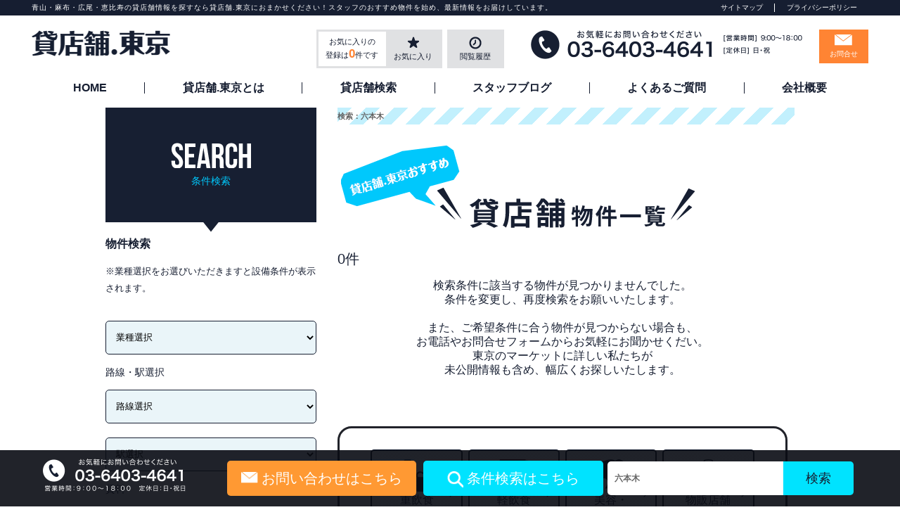

--- FILE ---
content_type: text/html; charset=UTF-8
request_url: http://kashitenpo.tokyo/?s=%E5%85%AD%E6%9C%AC%E6%9C%A8&bukken=search
body_size: 18777
content:
<!DOCTYPE html PUBLIC "-//W3C//DTD XHTML 1.0 Transitional//EN" "http://www.w3.org/TR/xhtml1/DTD/xhtml1-transitional.dtd">
<html xmlns="http://www.w3.org/1999/xhtml" xml:lang="ja" lang="ja">
<head>
<!-- Google Tag Manager -->
<script>(function(w,d,s,l,i){w[l]=w[l]||[];w[l].push({'gtm.start':
new Date().getTime(),event:'gtm.js'});var f=d.getElementsByTagName(s)[0],
j=d.createElement(s),dl=l!='dataLayer'?'&l='+l:'';j.async=true;j.src=
'https://www.googletagmanager.com/gtm.js?id='+i+dl;f.parentNode.insertBefore(j,f);
})(window,document,'script','dataLayer','GTM-MZ3H82M');</script>
<!-- End Google Tag Manager -->

  <link rel="canonical" href="" />
<style media="screen"></style>
<meta http-equiv="Content-Type" content="text/html; charset=utf-8">

<link rel="shortcut icon" href="https://kashitenpo.tokyo/favicon.ico" />
<link rel="apple-touch-icon" sizes="180x180" href="https://kashitenpo.tokyo/apple-touch-icon.png">
<link rel="stylesheet" type="text/css" href="http://kashitenpo.tokyo/wp-content/themes/nagopick_child/base.css">
<link rel="stylesheet" type="text/css" href="http://kashitenpo.tokyo/wp-content/themes/nagopick_child/reset.css">
<link rel="stylesheet" type="text/css" href="http://kashitenpo.tokyo/wp-content/themes/nagopick_child/style.css">
<link rel="stylesheet" type="text/css" href="http://kashitenpo.tokyo/wp-content/themes/nagopick_child/new_common/css/style.css">
<link rel="stylesheet" type="text/css" href="http://kashitenpo.tokyo/wp-content/themes/nagopick_child/common.css">
<link rel="stylesheet" type="text/css" href="http://kashitenpo.tokyo/wp-content/themes/nagopick_child/style2012.css">
<link rel="stylesheet" type="text/css" href="http://kashitenpo.tokyo/wp-content/themes/nagopick_child/corners2012.css">
<link rel="stylesheet" type="text/css" href="http://kashitenpo.tokyo/wp-content/themes/nagopick_child/css/top.css">
<link rel="stylesheet" type="text/css" href="http://kashitenpo.tokyo/wp-content/themes/nagopick_child/js/slick.css"/>
<link rel="stylesheet" type="text/css" href="http://kashitenpo.tokyo/wp-content/themes/nagopick_child/js/slick-theme.css"/>
<link rel="stylesheet" href="http://kashitenpo.tokyo/wp-content/themes/nagopick_child/print.css" type="text/css" media="print" />
<link href="//netdna.bootstrapcdn.com/font-awesome/4.0.3/css/font-awesome.min.css" rel="stylesheet">
<link href="https://use.fontawesome.com/releases/v5.0.6/css/all.css" rel="stylesheet">
<link rel="apple-touch-icon" href="apple-touch-icon-precomposed.png">
<meta name="apple-mobile-web-app-capable" content="yes">
<meta name = "format-detection" content = "telephone=no">
<script type="text/javascript" src="http://kashitenpo.tokyo/wp-content/themes/nagopick_child/js/jquery-3.5.1.min.js"></script>
<script type="text/javascript" src="http://kashitenpo.tokyo/wp-content/themes/nagopick_child/js/tab.js"></script>
<script type="text/javascript" src="http://kashitenpo.tokyo/wp-content/themes/nagopick_child/js/jquery.pause.min.js"></script>
<script type="text/javascript" src="http://kashitenpo.tokyo/wp-content/themes/nagopick_child/js/script.js"></script>
<script type="text/javascript" src="http://kashitenpo.tokyo/wp-content/themes/nagopick_child/js/slick.js"></script>
<script type="text/javascript" src="http://kashitenpo.tokyo/wp-content/themes/nagopick_child/js/smooth-scroll.min.js"></script>
<script type="text/javascript" src="http://kashitenpo.tokyo/wp-content/themes/nagopick_child/js/ofi.min.js"></script>

 <script>
  $(function(){
    $('#pagetop').click(function () {
        //id名#pagetopがクリックされたら、以下の処理を実行
        $("html,body").animate({scrollTop:0},"300");
    });
});
</script>
<script>
  $(function(){
  $('.cat-item605').after($('.cat-item606'),$('.cat-item608'),$('.cat-item609'),$('.cat-item2017'),$('.cat-item89'),$('.cat-item114'),$('.cat-item951'),$('.cat-item947'),$('.cat-item2016'));
  });
  
  </script>
<script type="text/javascript">
$(function(){
     $('a img').hover(function(){
        $(this).attr('src', $(this).attr('src').replace('_off', '_on'));
          }, function(){
             if (!$(this).hasClass('currentPage')) {
             $(this).attr('src', $(this).attr('src').replace('_on', '_off'));
        }
   });
});
</script>
<meta name='robots' content='noindex, follow' />
	<style>img:is([sizes="auto" i], [sizes^="auto," i]) { contain-intrinsic-size: 3000px 1500px }</style>
	
	<!-- This site is optimized with the Yoast SEO plugin v17.5 - https://yoast.com/wordpress/plugins/seo/ -->
	<title>検索：六本木 ｜ 恵比寿・渋谷・青山・麻布などのテナントなら【貸店舗.東京】</title>
	<meta name="description" content="検索：六本木恵比寿・渋谷・代官山・六本木・青山・麻布の貸店舗、空きテナントを探すなら「貸店舗.東京」へ。1階路面店情報や居抜物件情報等、豊富な物件情報を掲載" />
	<meta property="og:locale" content="ja_JP" />
	<meta property="og:type" content="article" />
	<meta property="og:title" content="検索結果: 六本木 | 恵比寿・渋谷・青山・麻布などのテナントなら【貸店舗.東京】" />
	<meta property="og:url" content="https://kashitenpo.tokyo/?s=六本木" />
	<meta property="og:site_name" content="恵比寿・渋谷・青山・麻布などのテナントなら【貸店舗.東京】" />
	<meta name="twitter:card" content="summary_large_image" />
	<meta name="twitter:title" content="検索結果: 六本木 | 恵比寿・渋谷・青山・麻布などのテナントなら【貸店舗.東京】" />
	<script type="application/ld+json" class="yoast-schema-graph">{"@context":"https://schema.org","@graph":[{"@type":"WebSite","@id":"https://kashitenpo.tokyo/#website","url":"https://kashitenpo.tokyo/","name":"\u6075\u6bd4\u5bff\u30fb\u6e0b\u8c37\u30fb\u9752\u5c71\u30fb\u9ebb\u5e03\u306a\u3069\u306e\u30c6\u30ca\u30f3\u30c8\u306a\u3089\u3010\u8cb8\u5e97\u8217.\u6771\u4eac\u3011","description":"\u6075\u6bd4\u5bff\u30fb\u6e0b\u8c37\u30fb\u4ee3\u5b98\u5c71\u30fb\u516d\u672c\u6728\u30fb\u9752\u5c71\u30fb\u9ebb\u5e03\u306e\u8cb8\u5e97\u8217\u3001\u7a7a\u304d\u30c6\u30ca\u30f3\u30c8\u3092\u63a2\u3059\u306a\u3089\u300c\u8cb8\u5e97\u8217.\u6771\u4eac\u300d\u3078\u30021\u968e\u8def\u9762\u5e97\u60c5\u5831\u3084\u5c45\u629c\u7269\u4ef6\u60c5\u5831\u7b49\u3001\u8c4a\u5bcc\u306a\u7269\u4ef6\u60c5\u5831\u3092\u63b2\u8f09","potentialAction":[{"@type":"SearchAction","target":{"@type":"EntryPoint","urlTemplate":"https://kashitenpo.tokyo/?s={search_term_string}"},"query-input":"required name=search_term_string"}],"inLanguage":"ja"},{"@type":["CollectionPage","SearchResultsPage"],"@id":"#webpage","url":"https://kashitenpo.tokyo/?s=\u516d\u672c\u6728","name":"\u691c\u7d22\u7d50\u679c: \u516d\u672c\u6728 | \u6075\u6bd4\u5bff\u30fb\u6e0b\u8c37\u30fb\u9752\u5c71\u30fb\u9ebb\u5e03\u306a\u3069\u306e\u30c6\u30ca\u30f3\u30c8\u306a\u3089\u3010\u8cb8\u5e97\u8217.\u6771\u4eac\u3011","isPartOf":{"@id":"https://kashitenpo.tokyo/#website"},"breadcrumb":{"@id":"#breadcrumb"},"inLanguage":"ja","potentialAction":[{"@type":"ReadAction","target":["https://kashitenpo.tokyo/?s=\u516d\u672c\u6728"]}]},{"@type":"BreadcrumbList","@id":"#breadcrumb","itemListElement":[{"@type":"ListItem","position":1,"name":"\u30db\u30fc\u30e0","item":"https://kashitenpo.tokyo/"},{"@type":"ListItem","position":2,"name":"\u691c\u7d22\u7d50\u679c: \u516d\u672c\u6728"}]}]}</script>
	<!-- / Yoast SEO plugin. -->


<link rel='dns-prefetch' href='//www.googletagmanager.com' />
<link rel="alternate" type="application/rss+xml" title="恵比寿・渋谷・青山・麻布などのテナントなら【貸店舗.東京】 &raquo; フィード" href="https://kashitenpo.tokyo/?feed=rss2" />
<link rel="alternate" type="application/rss+xml" title="恵比寿・渋谷・青山・麻布などのテナントなら【貸店舗.東京】 &raquo; コメントフィード" href="https://kashitenpo.tokyo/?feed=comments-rss2" />
<link rel="alternate" type="application/rss+xml" title="恵比寿・渋谷・青山・麻布などのテナントなら【貸店舗.東京】 &raquo; 検索結果: &#8220;六本木&#8221; フィード" href="https://kashitenpo.tokyo/?s=%E5%85%AD%E6%9C%AC%E6%9C%A8&#038;feed=rss2" />
<script type="text/javascript">
/* <![CDATA[ */
window._wpemojiSettings = {"baseUrl":"https:\/\/s.w.org\/images\/core\/emoji\/16.0.1\/72x72\/","ext":".png","svgUrl":"https:\/\/s.w.org\/images\/core\/emoji\/16.0.1\/svg\/","svgExt":".svg","source":{"concatemoji":"http:\/\/kashitenpo.tokyo\/wp-includes\/js\/wp-emoji-release.min.js?ver=6.8.3"}};
/*! This file is auto-generated */
!function(s,n){var o,i,e;function c(e){try{var t={supportTests:e,timestamp:(new Date).valueOf()};sessionStorage.setItem(o,JSON.stringify(t))}catch(e){}}function p(e,t,n){e.clearRect(0,0,e.canvas.width,e.canvas.height),e.fillText(t,0,0);var t=new Uint32Array(e.getImageData(0,0,e.canvas.width,e.canvas.height).data),a=(e.clearRect(0,0,e.canvas.width,e.canvas.height),e.fillText(n,0,0),new Uint32Array(e.getImageData(0,0,e.canvas.width,e.canvas.height).data));return t.every(function(e,t){return e===a[t]})}function u(e,t){e.clearRect(0,0,e.canvas.width,e.canvas.height),e.fillText(t,0,0);for(var n=e.getImageData(16,16,1,1),a=0;a<n.data.length;a++)if(0!==n.data[a])return!1;return!0}function f(e,t,n,a){switch(t){case"flag":return n(e,"\ud83c\udff3\ufe0f\u200d\u26a7\ufe0f","\ud83c\udff3\ufe0f\u200b\u26a7\ufe0f")?!1:!n(e,"\ud83c\udde8\ud83c\uddf6","\ud83c\udde8\u200b\ud83c\uddf6")&&!n(e,"\ud83c\udff4\udb40\udc67\udb40\udc62\udb40\udc65\udb40\udc6e\udb40\udc67\udb40\udc7f","\ud83c\udff4\u200b\udb40\udc67\u200b\udb40\udc62\u200b\udb40\udc65\u200b\udb40\udc6e\u200b\udb40\udc67\u200b\udb40\udc7f");case"emoji":return!a(e,"\ud83e\udedf")}return!1}function g(e,t,n,a){var r="undefined"!=typeof WorkerGlobalScope&&self instanceof WorkerGlobalScope?new OffscreenCanvas(300,150):s.createElement("canvas"),o=r.getContext("2d",{willReadFrequently:!0}),i=(o.textBaseline="top",o.font="600 32px Arial",{});return e.forEach(function(e){i[e]=t(o,e,n,a)}),i}function t(e){var t=s.createElement("script");t.src=e,t.defer=!0,s.head.appendChild(t)}"undefined"!=typeof Promise&&(o="wpEmojiSettingsSupports",i=["flag","emoji"],n.supports={everything:!0,everythingExceptFlag:!0},e=new Promise(function(e){s.addEventListener("DOMContentLoaded",e,{once:!0})}),new Promise(function(t){var n=function(){try{var e=JSON.parse(sessionStorage.getItem(o));if("object"==typeof e&&"number"==typeof e.timestamp&&(new Date).valueOf()<e.timestamp+604800&&"object"==typeof e.supportTests)return e.supportTests}catch(e){}return null}();if(!n){if("undefined"!=typeof Worker&&"undefined"!=typeof OffscreenCanvas&&"undefined"!=typeof URL&&URL.createObjectURL&&"undefined"!=typeof Blob)try{var e="postMessage("+g.toString()+"("+[JSON.stringify(i),f.toString(),p.toString(),u.toString()].join(",")+"));",a=new Blob([e],{type:"text/javascript"}),r=new Worker(URL.createObjectURL(a),{name:"wpTestEmojiSupports"});return void(r.onmessage=function(e){c(n=e.data),r.terminate(),t(n)})}catch(e){}c(n=g(i,f,p,u))}t(n)}).then(function(e){for(var t in e)n.supports[t]=e[t],n.supports.everything=n.supports.everything&&n.supports[t],"flag"!==t&&(n.supports.everythingExceptFlag=n.supports.everythingExceptFlag&&n.supports[t]);n.supports.everythingExceptFlag=n.supports.everythingExceptFlag&&!n.supports.flag,n.DOMReady=!1,n.readyCallback=function(){n.DOMReady=!0}}).then(function(){return e}).then(function(){var e;n.supports.everything||(n.readyCallback(),(e=n.source||{}).concatemoji?t(e.concatemoji):e.wpemoji&&e.twemoji&&(t(e.twemoji),t(e.wpemoji)))}))}((window,document),window._wpemojiSettings);
/* ]]> */
</script>
<link rel='stylesheet' id='wpfp-css' href='http://kashitenpo.tokyo/wp-content/plugins/wp-favorite-posts/wpfp.css' type='text/css' />
<style id='wp-emoji-styles-inline-css' type='text/css'>

	img.wp-smiley, img.emoji {
		display: inline !important;
		border: none !important;
		box-shadow: none !important;
		height: 1em !important;
		width: 1em !important;
		margin: 0 0.07em !important;
		vertical-align: -0.1em !important;
		background: none !important;
		padding: 0 !important;
	}
</style>
<link rel='stylesheet' id='wp-block-library-css' href='http://kashitenpo.tokyo/wp-includes/css/dist/block-library/style.min.css?ver=6.8.3' type='text/css' media='all' />
<style id='wp-block-library-inline-css' type='text/css'>
.has-text-align-justify{text-align:justify;}
</style>
<style id='wp-block-library-theme-inline-css' type='text/css'>
.wp-block-audio :where(figcaption){color:#555;font-size:13px;text-align:center}.is-dark-theme .wp-block-audio :where(figcaption){color:#ffffffa6}.wp-block-audio{margin:0 0 1em}.wp-block-code{border:1px solid #ccc;border-radius:4px;font-family:Menlo,Consolas,monaco,monospace;padding:.8em 1em}.wp-block-embed :where(figcaption){color:#555;font-size:13px;text-align:center}.is-dark-theme .wp-block-embed :where(figcaption){color:#ffffffa6}.wp-block-embed{margin:0 0 1em}.blocks-gallery-caption{color:#555;font-size:13px;text-align:center}.is-dark-theme .blocks-gallery-caption{color:#ffffffa6}:root :where(.wp-block-image figcaption){color:#555;font-size:13px;text-align:center}.is-dark-theme :root :where(.wp-block-image figcaption){color:#ffffffa6}.wp-block-image{margin:0 0 1em}.wp-block-pullquote{border-bottom:4px solid;border-top:4px solid;color:currentColor;margin-bottom:1.75em}.wp-block-pullquote cite,.wp-block-pullquote footer,.wp-block-pullquote__citation{color:currentColor;font-size:.8125em;font-style:normal;text-transform:uppercase}.wp-block-quote{border-left:.25em solid;margin:0 0 1.75em;padding-left:1em}.wp-block-quote cite,.wp-block-quote footer{color:currentColor;font-size:.8125em;font-style:normal;position:relative}.wp-block-quote:where(.has-text-align-right){border-left:none;border-right:.25em solid;padding-left:0;padding-right:1em}.wp-block-quote:where(.has-text-align-center){border:none;padding-left:0}.wp-block-quote.is-large,.wp-block-quote.is-style-large,.wp-block-quote:where(.is-style-plain){border:none}.wp-block-search .wp-block-search__label{font-weight:700}.wp-block-search__button{border:1px solid #ccc;padding:.375em .625em}:where(.wp-block-group.has-background){padding:1.25em 2.375em}.wp-block-separator.has-css-opacity{opacity:.4}.wp-block-separator{border:none;border-bottom:2px solid;margin-left:auto;margin-right:auto}.wp-block-separator.has-alpha-channel-opacity{opacity:1}.wp-block-separator:not(.is-style-wide):not(.is-style-dots){width:100px}.wp-block-separator.has-background:not(.is-style-dots){border-bottom:none;height:1px}.wp-block-separator.has-background:not(.is-style-wide):not(.is-style-dots){height:2px}.wp-block-table{margin:0 0 1em}.wp-block-table td,.wp-block-table th{word-break:normal}.wp-block-table :where(figcaption){color:#555;font-size:13px;text-align:center}.is-dark-theme .wp-block-table :where(figcaption){color:#ffffffa6}.wp-block-video :where(figcaption){color:#555;font-size:13px;text-align:center}.is-dark-theme .wp-block-video :where(figcaption){color:#ffffffa6}.wp-block-video{margin:0 0 1em}:root :where(.wp-block-template-part.has-background){margin-bottom:0;margin-top:0;padding:1.25em 2.375em}
</style>
<style id='classic-theme-styles-inline-css' type='text/css'>
/*! This file is auto-generated */
.wp-block-button__link{color:#fff;background-color:#32373c;border-radius:9999px;box-shadow:none;text-decoration:none;padding:calc(.667em + 2px) calc(1.333em + 2px);font-size:1.125em}.wp-block-file__button{background:#32373c;color:#fff;text-decoration:none}
</style>
<style id='global-styles-inline-css' type='text/css'>
:root{--wp--preset--aspect-ratio--square: 1;--wp--preset--aspect-ratio--4-3: 4/3;--wp--preset--aspect-ratio--3-4: 3/4;--wp--preset--aspect-ratio--3-2: 3/2;--wp--preset--aspect-ratio--2-3: 2/3;--wp--preset--aspect-ratio--16-9: 16/9;--wp--preset--aspect-ratio--9-16: 9/16;--wp--preset--color--black: #000000;--wp--preset--color--cyan-bluish-gray: #abb8c3;--wp--preset--color--white: #fff;--wp--preset--color--pale-pink: #f78da7;--wp--preset--color--vivid-red: #cf2e2e;--wp--preset--color--luminous-vivid-orange: #ff6900;--wp--preset--color--luminous-vivid-amber: #fcb900;--wp--preset--color--light-green-cyan: #7bdcb5;--wp--preset--color--vivid-green-cyan: #00d084;--wp--preset--color--pale-cyan-blue: #8ed1fc;--wp--preset--color--vivid-cyan-blue: #0693e3;--wp--preset--color--vivid-purple: #9b51e0;--wp--preset--color--blue: #21759b;--wp--preset--color--dark-gray: #444;--wp--preset--color--medium-gray: #9f9f9f;--wp--preset--color--light-gray: #e6e6e6;--wp--preset--gradient--vivid-cyan-blue-to-vivid-purple: linear-gradient(135deg,rgba(6,147,227,1) 0%,rgb(155,81,224) 100%);--wp--preset--gradient--light-green-cyan-to-vivid-green-cyan: linear-gradient(135deg,rgb(122,220,180) 0%,rgb(0,208,130) 100%);--wp--preset--gradient--luminous-vivid-amber-to-luminous-vivid-orange: linear-gradient(135deg,rgba(252,185,0,1) 0%,rgba(255,105,0,1) 100%);--wp--preset--gradient--luminous-vivid-orange-to-vivid-red: linear-gradient(135deg,rgba(255,105,0,1) 0%,rgb(207,46,46) 100%);--wp--preset--gradient--very-light-gray-to-cyan-bluish-gray: linear-gradient(135deg,rgb(238,238,238) 0%,rgb(169,184,195) 100%);--wp--preset--gradient--cool-to-warm-spectrum: linear-gradient(135deg,rgb(74,234,220) 0%,rgb(151,120,209) 20%,rgb(207,42,186) 40%,rgb(238,44,130) 60%,rgb(251,105,98) 80%,rgb(254,248,76) 100%);--wp--preset--gradient--blush-light-purple: linear-gradient(135deg,rgb(255,206,236) 0%,rgb(152,150,240) 100%);--wp--preset--gradient--blush-bordeaux: linear-gradient(135deg,rgb(254,205,165) 0%,rgb(254,45,45) 50%,rgb(107,0,62) 100%);--wp--preset--gradient--luminous-dusk: linear-gradient(135deg,rgb(255,203,112) 0%,rgb(199,81,192) 50%,rgb(65,88,208) 100%);--wp--preset--gradient--pale-ocean: linear-gradient(135deg,rgb(255,245,203) 0%,rgb(182,227,212) 50%,rgb(51,167,181) 100%);--wp--preset--gradient--electric-grass: linear-gradient(135deg,rgb(202,248,128) 0%,rgb(113,206,126) 100%);--wp--preset--gradient--midnight: linear-gradient(135deg,rgb(2,3,129) 0%,rgb(40,116,252) 100%);--wp--preset--font-size--small: 13px;--wp--preset--font-size--medium: 20px;--wp--preset--font-size--large: 36px;--wp--preset--font-size--x-large: 42px;--wp--preset--spacing--20: 0.44rem;--wp--preset--spacing--30: 0.67rem;--wp--preset--spacing--40: 1rem;--wp--preset--spacing--50: 1.5rem;--wp--preset--spacing--60: 2.25rem;--wp--preset--spacing--70: 3.38rem;--wp--preset--spacing--80: 5.06rem;--wp--preset--shadow--natural: 6px 6px 9px rgba(0, 0, 0, 0.2);--wp--preset--shadow--deep: 12px 12px 50px rgba(0, 0, 0, 0.4);--wp--preset--shadow--sharp: 6px 6px 0px rgba(0, 0, 0, 0.2);--wp--preset--shadow--outlined: 6px 6px 0px -3px rgba(255, 255, 255, 1), 6px 6px rgba(0, 0, 0, 1);--wp--preset--shadow--crisp: 6px 6px 0px rgba(0, 0, 0, 1);}:where(.is-layout-flex){gap: 0.5em;}:where(.is-layout-grid){gap: 0.5em;}body .is-layout-flex{display: flex;}.is-layout-flex{flex-wrap: wrap;align-items: center;}.is-layout-flex > :is(*, div){margin: 0;}body .is-layout-grid{display: grid;}.is-layout-grid > :is(*, div){margin: 0;}:where(.wp-block-columns.is-layout-flex){gap: 2em;}:where(.wp-block-columns.is-layout-grid){gap: 2em;}:where(.wp-block-post-template.is-layout-flex){gap: 1.25em;}:where(.wp-block-post-template.is-layout-grid){gap: 1.25em;}.has-black-color{color: var(--wp--preset--color--black) !important;}.has-cyan-bluish-gray-color{color: var(--wp--preset--color--cyan-bluish-gray) !important;}.has-white-color{color: var(--wp--preset--color--white) !important;}.has-pale-pink-color{color: var(--wp--preset--color--pale-pink) !important;}.has-vivid-red-color{color: var(--wp--preset--color--vivid-red) !important;}.has-luminous-vivid-orange-color{color: var(--wp--preset--color--luminous-vivid-orange) !important;}.has-luminous-vivid-amber-color{color: var(--wp--preset--color--luminous-vivid-amber) !important;}.has-light-green-cyan-color{color: var(--wp--preset--color--light-green-cyan) !important;}.has-vivid-green-cyan-color{color: var(--wp--preset--color--vivid-green-cyan) !important;}.has-pale-cyan-blue-color{color: var(--wp--preset--color--pale-cyan-blue) !important;}.has-vivid-cyan-blue-color{color: var(--wp--preset--color--vivid-cyan-blue) !important;}.has-vivid-purple-color{color: var(--wp--preset--color--vivid-purple) !important;}.has-black-background-color{background-color: var(--wp--preset--color--black) !important;}.has-cyan-bluish-gray-background-color{background-color: var(--wp--preset--color--cyan-bluish-gray) !important;}.has-white-background-color{background-color: var(--wp--preset--color--white) !important;}.has-pale-pink-background-color{background-color: var(--wp--preset--color--pale-pink) !important;}.has-vivid-red-background-color{background-color: var(--wp--preset--color--vivid-red) !important;}.has-luminous-vivid-orange-background-color{background-color: var(--wp--preset--color--luminous-vivid-orange) !important;}.has-luminous-vivid-amber-background-color{background-color: var(--wp--preset--color--luminous-vivid-amber) !important;}.has-light-green-cyan-background-color{background-color: var(--wp--preset--color--light-green-cyan) !important;}.has-vivid-green-cyan-background-color{background-color: var(--wp--preset--color--vivid-green-cyan) !important;}.has-pale-cyan-blue-background-color{background-color: var(--wp--preset--color--pale-cyan-blue) !important;}.has-vivid-cyan-blue-background-color{background-color: var(--wp--preset--color--vivid-cyan-blue) !important;}.has-vivid-purple-background-color{background-color: var(--wp--preset--color--vivid-purple) !important;}.has-black-border-color{border-color: var(--wp--preset--color--black) !important;}.has-cyan-bluish-gray-border-color{border-color: var(--wp--preset--color--cyan-bluish-gray) !important;}.has-white-border-color{border-color: var(--wp--preset--color--white) !important;}.has-pale-pink-border-color{border-color: var(--wp--preset--color--pale-pink) !important;}.has-vivid-red-border-color{border-color: var(--wp--preset--color--vivid-red) !important;}.has-luminous-vivid-orange-border-color{border-color: var(--wp--preset--color--luminous-vivid-orange) !important;}.has-luminous-vivid-amber-border-color{border-color: var(--wp--preset--color--luminous-vivid-amber) !important;}.has-light-green-cyan-border-color{border-color: var(--wp--preset--color--light-green-cyan) !important;}.has-vivid-green-cyan-border-color{border-color: var(--wp--preset--color--vivid-green-cyan) !important;}.has-pale-cyan-blue-border-color{border-color: var(--wp--preset--color--pale-cyan-blue) !important;}.has-vivid-cyan-blue-border-color{border-color: var(--wp--preset--color--vivid-cyan-blue) !important;}.has-vivid-purple-border-color{border-color: var(--wp--preset--color--vivid-purple) !important;}.has-vivid-cyan-blue-to-vivid-purple-gradient-background{background: var(--wp--preset--gradient--vivid-cyan-blue-to-vivid-purple) !important;}.has-light-green-cyan-to-vivid-green-cyan-gradient-background{background: var(--wp--preset--gradient--light-green-cyan-to-vivid-green-cyan) !important;}.has-luminous-vivid-amber-to-luminous-vivid-orange-gradient-background{background: var(--wp--preset--gradient--luminous-vivid-amber-to-luminous-vivid-orange) !important;}.has-luminous-vivid-orange-to-vivid-red-gradient-background{background: var(--wp--preset--gradient--luminous-vivid-orange-to-vivid-red) !important;}.has-very-light-gray-to-cyan-bluish-gray-gradient-background{background: var(--wp--preset--gradient--very-light-gray-to-cyan-bluish-gray) !important;}.has-cool-to-warm-spectrum-gradient-background{background: var(--wp--preset--gradient--cool-to-warm-spectrum) !important;}.has-blush-light-purple-gradient-background{background: var(--wp--preset--gradient--blush-light-purple) !important;}.has-blush-bordeaux-gradient-background{background: var(--wp--preset--gradient--blush-bordeaux) !important;}.has-luminous-dusk-gradient-background{background: var(--wp--preset--gradient--luminous-dusk) !important;}.has-pale-ocean-gradient-background{background: var(--wp--preset--gradient--pale-ocean) !important;}.has-electric-grass-gradient-background{background: var(--wp--preset--gradient--electric-grass) !important;}.has-midnight-gradient-background{background: var(--wp--preset--gradient--midnight) !important;}.has-small-font-size{font-size: var(--wp--preset--font-size--small) !important;}.has-medium-font-size{font-size: var(--wp--preset--font-size--medium) !important;}.has-large-font-size{font-size: var(--wp--preset--font-size--large) !important;}.has-x-large-font-size{font-size: var(--wp--preset--font-size--x-large) !important;}
:where(.wp-block-post-template.is-layout-flex){gap: 1.25em;}:where(.wp-block-post-template.is-layout-grid){gap: 1.25em;}
:where(.wp-block-columns.is-layout-flex){gap: 2em;}:where(.wp-block-columns.is-layout-grid){gap: 2em;}
:root :where(.wp-block-pullquote){font-size: 1.5em;line-height: 1.6;}
</style>
<link rel='stylesheet' id='twentytwelve-style-css' href='http://kashitenpo.tokyo/wp-content/themes/nagopick_child/style.css?ver=20190507' type='text/css' media='all' />
<link rel='stylesheet' id='twentytwelve-block-style-css' href='http://kashitenpo.tokyo/wp-content/themes/twentytwelve/css/blocks.css?ver=20190406' type='text/css' media='all' />
<!--[if lt IE 9]>
<link rel='stylesheet' id='twentytwelve-ie-css' href='http://kashitenpo.tokyo/wp-content/themes/twentytwelve/css/ie.css?ver=20150214' type='text/css' media='all' />
<![endif]-->
<link rel='stylesheet' id='fancybox-css' href='http://kashitenpo.tokyo/wp-content/plugins/easy-fancybox/css/jquery.fancybox.min.css?ver=1.3.24' type='text/css' media='screen' />
<link rel='stylesheet' id='fudouhistory-css' href='http://kashitenpo.tokyo/wp-content/plugins/fudouhistory/fudouhistory.css?ver=6.8.3' type='text/css' media='all' />
<link rel='stylesheet' id='jetpack_css-css' href='http://kashitenpo.tokyo/wp-content/plugins/jetpack/css/jetpack.css?ver=9.8.3' type='text/css' media='all' />
<script type="text/javascript" src="http://kashitenpo.tokyo/wp-includes/js/jquery/jquery.min.js?ver=3.7.1" id="jquery-core-js"></script>
<script type="text/javascript" src="http://kashitenpo.tokyo/wp-includes/js/jquery/jquery-migrate.min.js?ver=3.4.1" id="jquery-migrate-js"></script>
<script type="text/javascript" src="http://kashitenpo.tokyo/wp-content/plugins/fudou/js/util.min.js?ver=6.8.3" id="util-js"></script>

<!-- Site Kit によって追加された Google タグ（gtag.js）スニペット -->
<!-- Google アナリティクス スニペット (Site Kit が追加) -->
<script type="text/javascript" src="https://www.googletagmanager.com/gtag/js?id=GT-PH3TTKJR" id="google_gtagjs-js" async></script>
<script type="text/javascript" id="google_gtagjs-js-after">
/* <![CDATA[ */
window.dataLayer = window.dataLayer || [];function gtag(){dataLayer.push(arguments);}
gtag("set","linker",{"domains":["kashitenpo.tokyo"]});
gtag("js", new Date());
gtag("set", "developer_id.dZTNiMT", true);
gtag("config", "GT-PH3TTKJR");
 window._googlesitekit = window._googlesitekit || {}; window._googlesitekit.throttledEvents = []; window._googlesitekit.gtagEvent = (name, data) => { var key = JSON.stringify( { name, data } ); if ( !! window._googlesitekit.throttledEvents[ key ] ) { return; } window._googlesitekit.throttledEvents[ key ] = true; setTimeout( () => { delete window._googlesitekit.throttledEvents[ key ]; }, 5 ); gtag( "event", name, { ...data, event_source: "site-kit" } ); }; 
/* ]]> */
</script>
<script type="text/javascript" src="http://kashitenpo.tokyo/wp-content/plugins/wp-favorite-posts/script.js?ver=1.6.8" id="wp-favorite-posts-js"></script>
<link rel="https://api.w.org/" href="https://kashitenpo.tokyo/index.php?rest_route=/" /><meta name="generator" content="WordPress 6.8.3" />

<!-- Fudousan Plugin Ver.5.6.0 -->
<meta name="generator" content="Site Kit by Google 1.165.0" /><style type='text/css'>img#wpstats{display:none}</style>
		<meta name="google-site-verification" content="d-oaHnuv6MpKo4qlHbuSo8FCXlfRvCAA3VWUrUE-_3c">
<!-- BEGIN: WP Social Bookmarking Light HEAD --><script type="text/javascript" src="//platform.tumblr.com/v1/share.js"></script><script>
    (function (d, s, id) {
        var js, fjs = d.getElementsByTagName(s)[0];
        if (d.getElementById(id)) return;
        js = d.createElement(s);
        js.id = id;
        js.src = "//connect.facebook.net/ja_JP/sdk.js#xfbml=1&version=v2.7";
        fjs.parentNode.insertBefore(js, fjs);
    }(document, 'script', 'facebook-jssdk'));
</script>
<style type="text/css">.wp_social_bookmarking_light{
    border: 0 !important;
    padding: 10px 0 20px 0 !important;
    margin: 0 !important;
}
.wp_social_bookmarking_light div{
    float: left !important;
    border: 0 !important;
    padding: 0 !important;
    margin: 0 5px 0px 0 !important;
    min-height: 30px !important;
    line-height: 18px !important;
    text-indent: 0 !important;
}
.wp_social_bookmarking_light img{
    border: 0 !important;
    padding: 0;
    margin: 0;
    vertical-align: top !important;
}
.wp_social_bookmarking_light_clear{
    clear: both !important;
}
#fb-root{
    display: none;
}
.wsbl_facebook_like iframe{
    max-width: none !important;
}
.wsbl_pinterest a{
    border: 0px !important;
}
</style>
<!-- END: WP Social Bookmarking Light HEAD -->

<meta name="viewport" content="width=1400px">
<link rel="stylesheet" type="text/css" href="http://kashitenpo.tokyo/wp-content/themes/nagopick_child/js/swiper.min.css"/>
<script type="text/javascript" src="http://kashitenpo.tokyo/wp-content/themes/nagopick_child/js/swiper.min.js"></script>
</head>
<body class="archive archive-fudo search search-no-results wp-embed-responsive wp-theme-twentytwelve wp-child-theme-nagopick_child twentytwelve">
<!-- Google Tag Manager (noscript) -->
<noscript><iframe src="https://www.googletagmanager.com/ns.html?id=GTM-MZ3H82M"
height="0" width="0" style="display:none;visibility:hidden"></iframe></noscript>
<!-- End Google Tag Manager (noscript) -->

<div id="wrapper" class="computer">
<header id="header" class="header">
  <div class="header-note__box">
    <div class="header-note__inner">
      <h1 class="header-note__txt">青山・麻布・広尾・恵比寿の貸店舗情報を探すなら貸店舗.東京におまかせください！スタッフのおすすめ物件を始め、最新情報をお届けしています。</h1>
             <div class="header-note__subbox">
        <p class="header-note__item"><a href="./?page_id=56">サイトマップ</a></p>
        <p class="header-note__item"><a href="./?page_id=58">プライバシーポリシー</a></p>
      </div>
          </div>
  </div>
  
    <div class="header-top">
    <p class="header-top__logo"><a href="./"><img src="http://kashitenpo.tokyo/wp-content/themes/nagopick_child/images/header-logo.png" alt="" /></a></p>
    <div class="header-top__box">
      <ul class="header-btn__list header-btn__list--pc">
        <li class="header-btn__item header-btn__favorite"><p class="header-bun__favorite-note">お気に入りの<br class="pc-mode">登録は<span>0</span>件です</p><a class="header-btn__item--star" href="./?page_id=33">お気に入り</a></li>
        <li class="header-btn__item"><a class="header-btn__item--time" href="./#fudou_single_history-3">閲覧履歴</a></li>
      </ul>
      <p class="header-tel pc"><img src="http://kashitenpo.tokyo/wp-content/themes/nagopick_child/images/header-tel.png" alt="" width="386" height="42" /></p>
      <p class="header-mail">
        <a href="./?page_id=54">お問合せ</a>
      </p>
    </div>
  </div>
    <ul class="header-menu__list">
				    <li class="header-menu__item header-menu__item--home"><a href="./">HOME</a></li>
    <li class="header-menu__item"><a href="./?page_id=50">貸店舗.東京とは</a></li>
    <li class="header-menu__item"><a href="./#search">貸店舗検索</a></li>
    <li class="header-menu__item"><a href="./?page_id=60">スタッフブログ</a></li>
    <li class="header-menu__item"><a href="./?page_id=62">よくあるご質問 </a></li>
    <li class="header-menu__item"><a href="./?page_id=64">会社概要</a></li>
          </ul>
</header>

<div id="sub_page">

<!--<div class="conbg02">
	<div class="head_img">
		<p class="right pr15 anime"><img src="http://kashitenpo.tokyo/wp-content/themes/nagopick_child/images/fl_tenpo.gif" alt=""></p>
	</div>
</div>-->

<div id="contentttl">
  <div id="container" class="site-content archive_fudo">
          <p class="page-title">検索：六本木</p>
        
    <p class="center pt30 pb05 sort__ttl"><img src="http://kashitenpo.tokyo/wp-content/themes/nagopick_child/images/bukken_ttl.png" height="134" width="640" alt=""></p>
    <p class="nav-next--zero">0件</p>        <div id="content" role="main">
    <div id="list_simplepage"  class="clearfix notpage__searchbox">
    <p class='btn_404__note'>検索条件に該当する物件が見つかりませんでした。<br>
                条件を変更し、再度検索をお願いいたします。<br><br>
                また、ご希望条件に合う物件が見つからない場合も、<br>
                お電話やお問合せフォームからお気軽にお聞かせくだい。<br>
                東京のマーケットに詳しい私たちが<br>
                未公開情報も含め、幅広くお探しいたします。</p>  <br />
  <!--<div class="btn_404 f_bold"><a href="https://kashitenpo.tokyo/./#search">もう一度検索する</a></div>-->
  <div class="none_nav pt30 mt50 pb30 pc">
  <div class="top-tab-block__list no404-tab-block">
  <ul class="top-tab-block02__list">
    <li class="top-tab-block02__item"><a class="top-tab-block__link top-tab-block__pic icon-food" href="/?bukken=jsearch&nonce=1ed183db28&shu=3209&ros=0&eki=0&ken=0&sik=0&kalc=0&kahc=0&kalb=0&kahb=0&mel=0&meh=0&hof=0&tik=0">重飲食<span>（居酒屋・焼肉等）</span></a></li>
    <li class="top-tab-block02__item"><a class="top-tab-block__link top-tab-block__pic icon-cafe" href="/?bukken=jsearch&nonce=1ed183db28&shu=3208&ros=0&eki=0&ken=0&sik=0&kalc=0&kahc=0&kalb=0&kahb=0&mel=0&meh=0&hof=0&tik=0">軽飲食<span>（カフェ等）</span></a></li>
    <li class="top-tab-block02__item"><a class="top-tab-block__link top-tab-block__pic icon-salon" href="/?bukken=jsearch&nonce=1ed183db28&shu=3206&ros=0&eki=0&ken=0&sik=0&kalc=0&kahc=0&kalb=0&kahb=0&mel=0&meh=0&hof=0&tik=0">美容・<br>クリニック</a></li>
    <li class="top-tab-block02__item"><a class="top-tab-block__link top-tab-block__pic icon-shop" href="/?bukken=jsearch&nonce=1ed183db28&shu=3205&ros=0&eki=0&ken=0&sik=0&kalc=0&kahc=0&kalb=0&kahb=0&mel=0&meh=0&hof=0&tik=0">物販店舗<span>（アパレル等）</span></a></li>
  </ul>
  <ul class="top-tab-block02__list02">
    <li class="top-tab-block02__item top-tab-block02__item02"><a class="top-tab-block__link" href="/?bukken=jsearch&nonce=1ed183db28&shu=3207&ros=0&eki=0&ken=0&sik=0&kalc=0&kahc=0&kalb=0&kahb=0&mel=0&meh=0&hof=0&tik=0">塾・スクール</a></li>
    <li class="top-tab-block02__item top-tab-block02__item02"><a class="top-tab-block__link" href="/?bukken=jsearch&nonce=1ed183db28&shu=3210&ros=0&eki=0&ken=0&sik=0&kalc=0&kahc=0&kalb=0&kahb=0&mel=0&meh=0&hof=0&tik=0">その他</a></li>
  </ul>
  </div>
  <div id="main_kw_s"><div class="kw_widget"><form role="search" method="get" id="searchform" class="search-form" action="https://kashitenpo.tokyo/">
			<input type="text" class="field" id="s" placeholder="キーワード検索（建物名・駅名・設備・条件など）" value="六本木" name="s" />
			<input type="hidden" value="search" name="bukken" />
      <input type="submit" id="searchsubmit" class="submit search-submit" value="検索" />
		</form></div></div>
  <div class="keyword404"><div class="b_widget b_widget--keyword"><h3>物件キーワード</h3><div class="tagcloud"></div></div></div>
  </div>
  <div id="main_sp" class="sp-dsp">
  <div class="box404">
  <div class="top-tab-block__list no404-tab-block">
    <ul class="top-tab-block02__list">
      <li class="top-tab-block02__item"><a class="top-tab-block__link top-tab-block__pic icon-food" href="/?bukken=jsearch&nonce=1ed183db28&shu=3209&ros=0&eki=0&ken=0&sik=0&kalc=0&kahc=0&kalb=0&kahb=0&mel=0&meh=0&hof=0&tik=0">重飲食<span>（居酒屋・焼肉等）</span></a></li>
      <li class="top-tab-block02__item"><a class="top-tab-block__link top-tab-block__pic icon-cafe" href="/?bukken=jsearch&nonce=1ed183db28&shu=3208&ros=0&eki=0&ken=0&sik=0&kalc=0&kahc=0&kalb=0&kahb=0&mel=0&meh=0&hof=0&tik=0">軽飲食<span>（カフェ等）</span></a></li>
      <li class="top-tab-block02__item"><a class="top-tab-block__link top-tab-block__pic icon-salon" href="/?bukken=jsearch&nonce=1ed183db28&shu=3206&ros=0&eki=0&ken=0&sik=0&kalc=0&kahc=0&kalb=0&kahb=0&mel=0&meh=0&hof=0&tik=0">美容・<br>クリニック</a></li>
      <li class="top-tab-block02__item"><a class="top-tab-block__link top-tab-block__pic icon-shop" href="/?bukken=jsearch&nonce=1ed183db28&shu=3205&ros=0&eki=0&ken=0&sik=0&kalc=0&kahc=0&kalb=0&kahb=0&mel=0&meh=0&hof=0&tik=0">物販店舗<span>（アパレル等）</span></a></li>
    </ul>
    <ul class="top-tab-block02__list02">
      <li class="top-tab-block02__item top-tab-block02__item02"><a class="top-tab-block__link" href="/?bukken=jsearch&nonce=1ed183db28&shu=3207&ros=0&eki=0&ken=0&sik=0&kalc=0&kahc=0&kalb=0&kahb=0&mel=0&meh=0&hof=0&tik=0">塾・スクール</a></li>
      <li class="top-tab-block02__item top-tab-block02__item02"><a class="top-tab-block__link" href="/?bukken=jsearch&nonce=1ed183db28&shu=3210&ros=0&eki=0&ken=0&sik=0&kalc=0&kahc=0&kalb=0&kahb=0&mel=0&meh=0&hof=0&tik=0">その他</a></li>
    </ul>
  </div>
  <div id="main_kw_s"><div class="kw_widget"><form role="search" method="get" id="searchform" class="search-form" action="https://kashitenpo.tokyo/">
			<input type="text" class="field" id="s" placeholder="キーワード検索（建物名・駅名・設備・条件など）" value="六本木" name="s" />
			<input type="hidden" value="search" name="bukken" />
      <input type="submit" id="searchsubmit" class="submit search-submit" value="検索" />
		</form></div></div>
  <div class="keyword404"><div class="b_widget b_widget--keyword"><h3>物件キーワード</h3><div class="tagcloud"></div></div></div>
  </div>
  </div><!-- .entry-content -->
  <div id="eturan">
      </div>            </div><!-- list_simplepage -->

    <p class="archive-fudo__note">並び替え</p>
    <div class="archive-fudo__order">
        </div>
    
    </div><!-- #content -->
  </div><!-- #container -->

	
		<div id="secondary" class="widget-area" role="complementary">
		<div class="search">
			<p class="mb10 center"><img src="http://kashitenpo.tokyo/wp-content/themes/nagopick_child/images/search_side.png" height="36" width="116" alt="条件検索"></p>
			<p class="sky center">条件検索</p>
		</div>
		<p class="center"><img src="http://kashitenpo.tokyo/wp-content/themes/nagopick_child/images/search_side_yajirushi.png" height="14" width="22" alt=""></p>
			
<style type="text/css">	<!--	div.kakaku_b { display:none; }	div.kakaku_c { display:none; }	// -->	</style>
<aside id="fudo_b_k-4" class="widget widget_fudo_b_k"><h3 class="widget-title">物件検索</h3>
<script type="text/javascript">
var madori_ar = new Array("0");
var set_ar = new Array("0");
</script>
<p class="search-box__note">※業種選択をお選びいただきますと設備条件が表示されます。</p><form method="get" id="searchitem" name="searchitem" action="https://kashitenpo.tokyo/" ><input type="hidden" name="bukken" value="jsearch" ><input type="hidden" name="nonce" value="0015434c2f" />
<div id="shubetsu" class="shubetsu"><select name="shu" id="shu" onchange="SShu(this)"><option value="2">業種選択</option></select></div><div class="jsearch_caution2 pb05 side-search__note">路線・駅または県・市区を選んでいただき、ご希望の条件を選択して検索ボタンを押して下さい</div><div id="roseneki" class="roseneki search__minbox"><span class="jsearch__ttl jsearch_roseneki">路線・<br class="sp-dsp">駅選択</span><div class="jsearch__flexbox"><select name="ros" id="ros" onchange="SEki(this)"><option value="0">路線選択</option></select><br /><select name="eki" id="eki"><option value="0">駅選択</option></select></div></div><div id="chiiki" class="chiiki side-search__chiiki"><span class="jsearch__ttl jsearch_chiiki">県・市区選択</span><br /><div class="jsearch__flexbox"><select name="ken" id="ken" onchange="SSik(this)"><option value="0">県選択</option></select><br /><select name="sik" id="sik"><option value="0">市区選択</option></select></div></div><div id="kakaku_c" class="kakaku_c search__minbox"><span class="jsearch__ttl jsearch_kakaku">賃料</span><div class="jsearch__flexbox"><select name="kalc" id="kalc"><option value="0">下限なし</option><option value="3">3万円</option><option value="5">5万円</option><option value="7">7万円</option><option value="10">10万円</option><option value="15">15万円</option><option value="20">20万円</option><option value="30">30万円</option><option value="50">50万円</option><option value="100">100万円</option></select><span class="search_kara">～</span><select name="kahc" id="kahc"><option value="3">3万円</option><option value="5">5万円</option><option value="7">7万円</option><option value="10">10万円</option><option value="15">15万円</option><option value="20">20万円</option><option value="30">30万円</option><option value="50">50万円</option><option value="100">100万円</option><option value="0" selected="selected">上限なし</option></select></div></div><div id="kakaku_b" class="kakaku_b"><span class="jsearch__ttl jsearch_kakaku">価格</span><div class="jsearch__flexbox"><select name="kalb" id="kalb"><option value="0">下限なし</option><option value="300">300万円</option><option value="400">400万円</option><option value="500">500万円</option><option value="600">600万円</option><option value="700">700万円</option><option value="800">800万円</option><option value="900">900万円</option><option value="1000">1000万円</option><option value="1100">1100万円</option><option value="1200">1200万円</option><option value="1300">1300万円</option><option value="1400">1400万円</option><option value="1500">1500万円</option><option value="1600">1600万円</option><option value="1700">1700万円</option><option value="1800">1800万円</option><option value="1900">1900万円</option><option value="2000">2000万円</option><option value="3000">3000万円</option><option value="5000">5000万円</option><option value="7000">7000万円</option><option value="10000">1億円</option></select><span class="search_kara">～</span><select name="kahb" id="kahb"><option value="300">300万円</option><option value="400">400万円</option><option value="500">500万円</option><option value="600">600万円</option><option value="700">700万円</option><option value="800">800万円</option><option value="900">900万円</option><option value="1000">1000万円</option><option value="1100">1100万円</option><option value="1200">1200万円</option><option value="1300">1300万円</option><option value="1400">1400万円</option><option value="1500">1500万円</option><option value="1600">1600万円</option><option value="1700">1700万円</option><option value="1800">1800万円</option><option value="1900">1900万円</option><option value="2000">2000万円</option><option value="3000">3000万円</option><option value="5000">5000万円</option><option value="7000">7000万円</option><option value="10000">1億円</option><option value="0" selected="selected">上限なし</option></select></div></div><div id="memseki" class="memseki search__minbox"><span class="jsearch__ttl jsearch_memseki">専有面積</span><br /><div class="jsearch__flexbox"><select name="mel" id="mel"><option value="0">下限なし</option><option value="16.52">5坪</option><option value="33.06">10坪</option><option value="49.59">15坪</option><option value="66.12">20坪</option><option value="99.17">30坪</option><option value="132.23">40坪</option><option value="165.29">50坪</option><option value="247.93">75坪</option><option value="330.58">100坪</option><option value="495.87">150坪</option><option value="661.16">200坪</option><option value="991.74">300坪</option><option value="1652.89">500坪</option></select><span class="search_kara">～</span><select name="meh" id="meh"><option value="16.52">5坪</option><option value="33.06">10坪</option><option value="49.59">15坪</option><option value="66.12">20坪</option><option value="99.17">30坪</option><option value="132.23">40坪</option><option value="165.29">50坪</option><option value="247.93">75坪</option><option value="330.58">100坪</option><option value="495.87">150坪</option><option value="661.16">200坪</option><option value="991.74">300坪</option><option value="1652.89">500坪</option><option value="0" selected="selected">上限なし</option></select></div></div><div id="hofun" class="hofun search__minbox"><span class="jsearch__ttl jsearch_hofun">駅徒歩</span><br /><div class="jsearch__flexbox"><select name="hof" id="hof"><option value="0">指定なし</option><option value="1">1分以内</option><option value="3">3分以内</option><option value="5">5分以内</option><option value="10">10分以内</option><option value="15">15分以内</option></select></div></div><div id="madori_cb" class="madori_cb"></div><div id="chikunen" class="chikunen search__minbox"><span class="jsearch__ttl jsearch_chikunen">築年数</span><br /><div class="jsearch__flexbox"><select name="tik" id="tik"><option value="0">指定なし</option><option value="1">1年以内</option><option value="3">3年以内</option><option value="5">5年以内</option><option value="10">10年以内</option><option value="15">15年以内</option><option value="20">20年以内</option><option value="30">30年以内</option></select></div></div><div id="setsubi_cb" class="setsubi_cb"></div><p class="top-search__btn"><input type="submit" id="btn" value="検索" /></p></form></aside><script type="text/javascript">var getsite="https://kashitenpo.tokyo/wp-content/plugins/fudou/json/";var r_view="0";var c_view="0";</script><script type="text/javascript" src="https://kashitenpo.tokyo/wp-content/plugins/fudou/js/util.min.js"></script><script type="text/javascript" src="https://kashitenpo.tokyo/wp-content/plugins/fudou/js/jsearch.min.js"></script><aside id="custom_html-3" class="widget_text widget widget_custom_html"><div class="textwidget custom-html-widget"><div class="side_map mb15">
<a href="https://kashitenpo.tokyo/fmap.php"><img class="side-bnr__img" src="https://kashitenpo.tokyo/wp-content/themes/nagopick_child/images/bnr-searchmap.png" alt="地図から物件を探す"/></a>
</div>
<div class="side_map">
<a href="https://kashitenpo.tokyo/?page_id=52"><img class="side-bnr__img" src="https://kashitenpo.tokyo/wp-content/themes/nagopick_child/images/bnr-owner.png" alt="オーナー様へ"/></a>
</div></div></aside><aside id="fudo_search-5" class="widget widget_fudo_search"><form role="search" method="get" id="searchform" class="search-form" action="https://kashitenpo.tokyo/">
			<input type="text" class="field" id="s" placeholder="キーワード検索（建物名・駅名・設備・条件など）" value="六本木" name="s" />
			<input type="hidden" value="search" name="bukken" />
      <input type="submit" id="searchsubmit" class="submit search-submit" value="検索" />
		</form></aside><aside id="fudo_tag-4" class="widget widget_fudo_tag"><h3 class="widget-title">物件キーワード</h3><div class="tagcloud"></div></aside>		<p class="f_bold mb10">
		<span class="pr10">物件掲載件数</span>
		<span class="red_18 pr05">
			0		</span>件
			</p>
		<div class="side_cv"><!-- 問い合わせ -->
			<p class="center mb10">お気軽にお問い合わせください</p>
			<p class="mb10"><img src="http://kashitenpo.tokyo/wp-content/themes/nagopick_child/images/side_tel_cv_off.png" height="36" width="266" alt=""></p>
			<p class="center mb10 font90">営業時間：9：00～18：00  定休日：日・祝日</p>
      <p><a href="./?page_id=54" class="orenge__btn btn_p1545"><img src="http://kashitenpo.tokyo/wp-content/themes/nagopick_child/images/side_mail_cv.png" height="18" width="30" class="pr05" />お問い合わせはこちら</a></p>
		</div>
		<div class="bu_side_ttl mb15">
			<h3>おすすめ物件</h3>
		</div>
		<div class="mb20">
                記事はまだありません。
							</div>
    <div class="bu_side_ttl mb15">
          <h3>更新情報をフォロー</h3>
    </div>
    <ul class="followList mb20">
      <li><a href="https://kashitenpo.tokyo/?feed=rss2" target="_blank"><img src="http://kashitenpo.tokyo/wp-content/themes/nagopick_child/images/rss_rink.png" alt='貸店舗.東京をフォロー'></a></li>
      <li><a href='https://feedly.com/i/subscription/feed%2Fhttps%3A%2F%2Fkashitenpo.tokyo%2F%3Ffeed%3Drss2' target='blank'><img id='feedlyFollow' src='https://s3.feedly.com/img/follows/feedly-follow-rectangle-flat-big_2x.png' alt='貸店舗.東京をフォロー'></a></li>
    </ul>
		<div class="side_map">
		<p class="mb15"><a href="./?page_id=50"><img src="http://kashitenpo.tokyo/wp-content/themes/nagopick_child/images/side_blog_btn.jpg" alt=""></a></p>
		</div>
    <p class="mb15">
    <a class="twitter-timeline" data-height="500" data-theme="light" data-link-color="#E81C4F" href="https://twitter.com/kashitenpotokyo">Tweets by kashitenpotokyo</a> <script async src="//platform.twitter.com/widgets.js" charset="utf-8"></script>
    </p>
		<p class="side-facebook mb15">
      <iframe src="https://www.facebook.com/plugins/page.php?href=https%3A%2F%2Fwww.facebook.com%2Fkashitenpo.tokyo%2F&tabs=timeline&width=300&height=500&small_header=false&adapt_container_width=true&hide_cover=false&show_facepile=false&appId=1474068369377014" width="300" height="500" style="border:none;overflow:hidden" scrolling="no" frameborder="0" allowfullscreen="true" allow="autoplay; clipboard-write; encrypted-media; picture-in-picture; web-share"></iframe>
    </p>
</div>
	</div><!-- #contentttl -->
</div>
</div>
<!-- sub_page -->
<footer id="colophon" role="contentinfo">
  <!-- 問い合わせ -->
  <div id="cv_area" class="pc">
    <div class="cv_inner">
      <ul class="item_list">
        <li><a href="tel:0364034641"><img src="http://kashitenpo.tokyo/wp-content/themes/nagopick_child/images/cv_tel_icon_off.png" height="120" width="120" class="pb25" /></a>
          <p class="cv_text"><a href="tel:0364034641"><span class="f_tel">03-6403-4641</span></a></p>
          <p class="cv_des">電話受付時間／9：00～18：00[日・祝は除く]<br />物件のご相談はお気軽にお問い合わせください。</p>
        </li>
        <li class="mr00 pl65"><a href="./?page_id=54"><img src="http://kashitenpo.tokyo/wp-content/themes/nagopick_child/images/cv_mail_icon_off.png" height="120" width="120" class="pb25" /></a>
          <p class="cv_text"><a href="./?page_id=54">メールでのお問い合わせ</a></p>
          <p class="cv_des">貸店舗についてお気軽にご相談ください。<br />1営業日以内に担当者よりご連絡いたします。</p>
        </li>
      </ul>
    </div>
  </div>
  <div id="cv_area" class="sp-dsp">
    <div class="cv_inner">
      <ul class="item_list">
        <li><a href="tel:0364034641"><img src="http://kashitenpo.tokyo/wp-content/themes/nagopick_child/images/cv_tel_icon_off.png" height="70" width="70" class="pb25" /></a>
          <p class="cv_text"><a href="tel:0364034641"><span class="f_tel">03-6403-4641</span></a></p>
          <p class="cv_des">電話受付時間／9：00～18：00[日・祝は除く]<br />物件のご相談はお気軽にお問い合わせください。</p>
        </li>
        <li class="mr00"><a href="./?page_id=54"><img src="http://kashitenpo.tokyo/wp-content/themes/nagopick_child/images/cv_mail_icon_off.png" height="70" width="70" class="pb25" /></a>
          <p class="cv_text"><a href="./?page_id=54">メールでのお問い合わせ</a></p>
          <p class="cv_des">貸店舗についてお気軽にご相談ください。<br />1営業日以内に担当者よりご連絡いたします。</p>
        </li>
      </ul>
    </div>
  </div>
  <!--問い合わせend -->
  <div class="pc">
    <div id="fixed_footer">
      <ul>
        <li class="foot_btn_tel"><a href="tel:0364034641"><img src="http://kashitenpo.tokyo/wp-content/themes/nagopick_child/images/foot_tel_cv_off.png" alt="" width="230" height="50" /></a></li>
        <li class="foot_btn_mail"><a href="./?page_id=54"><img src="http://kashitenpo.tokyo/wp-content/themes/nagopick_child/images/foot_mail_cv.png" height="16" width="24" class="pr05" />お問い合わせはこちら</a></li>
        <li class="foot_btn_search"><a href="./#search"><img src="http://kashitenpo.tokyo/wp-content/themes/nagopick_child/images/foot_serch_cv.png" class="pr05" />条件検索はこちら</a></li>
        <li class="foot_kw">
          <div id="foot_kw"><div class="kw_widget"><form role="search" method="get" id="searchform" class="search-form" action="https://kashitenpo.tokyo/">
			<input type="text" class="field" id="s" placeholder="キーワード検索（建物名・駅名・設備・条件など）" value="六本木" name="s" />
			<input type="hidden" value="search" name="bukken" />
      <input type="submit" id="searchsubmit" class="submit search-submit" value="検索" />
		</form></div></div>
        </li>
      </ul>
    </div>
  </div>
<!--
  <div class="ftr-fix-sp">
    <ul class="ftr-fix-sp__list">
      <li class="ftr-fix-sp__item"><a class="ftr-fix-sp__link ftr-fix-sp__link--search" href="./#search">条件で探す</a></li>
      <li class="ftr-fix-sp__item"><a class="ftr-fix-sp__link ftr-fix-sp__link--map" href="./fmap.php">地図から探す</a></li>
    </ul>
  </div>
-->
  <div id="footer">
    <!-- フッター --><a href="#" class="return-top" data-scroll><img src="http://kashitenpo.tokyo/wp-content/themes/nagopick_child/images/return.png" alt="ページ上部へ戻る"></a>
    <div class="footer_menu clearfix">
      <div class="footerbox02 clearfix">
        <div class="category">
          <p class="sky_18 mb10">業種カテゴリ</p>
          <ul class="f_nav02">
            <li><a href="./?bukken=jsearch&nonce=342c61739f&shu=3209&ros=0&eki=0&kalc=0&kahc=0&mel=0&meh=0&hof=0&tik=0">重飲食（居酒屋・焼肉等・ラーメン等）</a></li>
            <li><a href="./?bukken=jsearch&nonce=342c61739f&shu=3208&ros=0&eki=0&kalc=0&kahc=0&mel=0&meh=0&hof=0&tik=0">軽飲食（カフェ等）</a></li>
            <li><a href="./?bukken=jsearch&nonce=342c61739f&shu=3206&ros=0&eki=0&kalc=0&kahc=0&mel=0&meh=0&hof=0&tik=0">美容・クリニック</a></li>
            <li><a href="./?bukken=jsearch&nonce=342c61739f&shu=3205&ros=0&eki=0&kalc=0&kahc=0&mel=0&meh=0&hof=0&tik=0">物販店舗（アパレル等）</a></li>
            <li><a href="./?bukken=jsearch&nonce=342c61739f&shu=3207&ros=0&eki=0&kalc=0&kahc=0&mel=0&meh=0&hof=0&tik=0">塾・スクール</a></li>
            <li><a href="./?bukken=jsearch&nonce=342c61739f&shu=3210&ros=0&eki=0&kalc=0&kahc=0&mel=0&meh=0&hof=0&tik=0">その他</a></li>
          </ul>
        </div>
      </div>
    </div>
  </div>
  <div class="footer02">
    <div class="footer_menu footer_menu02">
      <div class="footenav">
        <ul class="f_nav01">
          <li><a href="./?page_id=50">貸店舗.東京とは</a></li>
          <li><a href="./#search">貸店舗検索</a></li>
          <li><a href="./?page_id=60">ブログ</a></li>
          <li><a href="./?page_id=62">よくあるご質問</a></li>
          <li><a href="./?post_type=words">不動産用語集</a></li>
          <li><a href="./?bukken=jsearch&nonce=33a678b10c&shu=2">貸店舗物件一覧</a></li>
          <li><a href="./?page_id=64">会社概要</a></li>
          <li><a href="./?page_id=54">お問い合わせ</a></li>
          <li><a href="./?page_id=56">サイトマップ</a></li>
          <li><a href="./?page_id=58 ">プライバシーポリシー</a></li>
        </ul>
      </div>
      <div class="footerbox01">
        <div class="footerbox01__box">
          <p class="pb15 footerbox01__note">「貸店舗．東京」は、青山・麻布・<br>広尾・恵比寿の貸店舗情報をご紹介いたします。</p>
          <p class="pb15"><a href="/"><img src="http://kashitenpo.tokyo/wp-content/themes/nagopick_child/images/footer_logo.png" height="66" width="291" alt="貸店舗.東京" /></a></p>
        </div>
        <div class="footerbox01__box02">
          <p class="pb15">貸店舗．東京では青山・麻布・広尾・恵比寿といった東京を代表するエリアを中心に厳選された貸店舗情報をご紹介しています。また、お客様のご要望、イメージ、理想を最大限実現できるように誠実な対応を心掛けています。</p>
          <p class="pb15">衣食住の有名ブランドが立ち並ぶ緑豊かな街『青山エリア』、各国の大使館が立ち並び国際文化を常に感じとれる大人の街『麻布エリア』、公園や教育施設が集中し、女性を中心に人気がある街『広尾エリア』、魅力的な物販店や飲食店が多く、住みたい街ランキングで常に上位の街『恵比寿エリア』と、東京を代表する人気エリアを中心に貸店舗情報をご紹介しています。</p>
          <p class="pb15">貸店舗．東京の注力しているエリアでは、駅前や大通り沿い、人通りが多い立地だけが良い物件とは限りません。駅から遠い立地や路地裏の立地であっても、周辺環境や物件の雰囲気によって、ブランドエッセンスの確立が可能です。そこで、多種多様な業種やご要望に対応できるように、貸店舗．東京のメンバーは自らの足で街を歩き、調べて得られた旬の情報や市場に出ていない情報の取得に注力しています。</p>
          <p class="pb15">ぜひ【貸店舗.東京】をご覧になっていただき、掲載されている貸店舗情報からその街々の空気感や匂いを感じとっていただければ幸いです。</p>
        </div>
      </div>
    </div>
  </div>
  <div class="copy bgblue">
    <p id="pagetop"><img src="http://kashitenpo.tokyo/wp-content/themes/nagopick_child/images/page_top.png" height="66" width="67" alt="" /></p>
    <div class="footerInner clearfix">
      <div class="fleft">
        <ul class="f_sns">
          <li><a href="https://www.facebook.com/kashitenpo.tokyo/" target="_blank"><img src="http://kashitenpo.tokyo/wp-content/themes/nagopick_child/images/footer_icon_fb.png" height="30" width="32" class="pr05" />facebook</a></li>
          <li><a href="https://twitter.com/kashitenpotokyo" target="_blank"><img src="http://kashitenpo.tokyo/wp-content/themes/nagopick_child/images/footer_icon_tw.png" height="30" width="32" class="pr05" />twitter</a></li>
        </ul>
      </div>
      <div class="fright">
        <p class="pt15">Copyright © kashitenpo.tokyo All Rights Reserved.</p>
      </div>
    </div>
  </div>
</footer><!-- #colophon -->
<div id="nendebcopy">Fudousan Plugin Ver.5.6.0</div>
<!-- Fudousan Plugin Ver.5.6.0 -->
<!-- FUDOU HISTORY VERSION 5.6.0 -->
<!-- FUDOU MAP VERSION 5.6.0 -->

<!-- BEGIN: WP Social Bookmarking Light FOOTER -->    <script>!function(d,s,id){var js,fjs=d.getElementsByTagName(s)[0],p=/^http:/.test(d.location)?'http':'https';if(!d.getElementById(id)){js=d.createElement(s);js.id=id;js.src=p+'://platform.twitter.com/widgets.js';fjs.parentNode.insertBefore(js,fjs);}}(document, 'script', 'twitter-wjs');</script>    <script src="https://apis.google.com/js/platform.js" async defer>
        {lang: "ja"}
    </script><!-- END: WP Social Bookmarking Light FOOTER -->

<!-- Sign in with Google button added by Site Kit -->
		<style>
		.googlesitekit-sign-in-with-google__frontend-output-button{max-width:320px}
		</style>
		<script type="text/javascript" src="https://accounts.google.com/gsi/client"></script>
<script type="text/javascript">
/* <![CDATA[ */
(()=>{async function handleCredentialResponse(response){try{const res=await fetch('https://kashitenpo.tokyo/wp-login.php?action=googlesitekit_auth',{method:'POST',headers:{'Content-Type':'application/x-www-form-urlencoded'},body:new URLSearchParams(response)});/* Preserve comment text in case of redirect after login on a page with a Sign in with Google button in the WordPress comments. */ const commentText=document.querySelector('#comment')?.value;const postId=document.querySelectorAll('.googlesitekit-sign-in-with-google__comments-form-button')?.[0]?.className?.match(/googlesitekit-sign-in-with-google__comments-form-button-postid-(\d+)/)?.[1];if(!! commentText?.length){sessionStorage.setItem(`siwg-comment-text-${postId}`,commentText);}location.reload();}catch(error){console.error(error);}}if(typeof google !=='undefined'){google.accounts.id.initialize({client_id:'328498466',callback:handleCredentialResponse,library_name:'Site-Kit'});}const defaultButtonOptions={"theme":"outline","text":"signin_with","shape":"rectangular"};document.querySelectorAll('.googlesitekit-sign-in-with-google__frontend-output-button').forEach((siwgButtonDiv)=>{const buttonOptions={shape:siwgButtonDiv.getAttribute('data-googlesitekit-siwg-shape')|| defaultButtonOptions.shape,text:siwgButtonDiv.getAttribute('data-googlesitekit-siwg-text')|| defaultButtonOptions.text,theme:siwgButtonDiv.getAttribute('data-googlesitekit-siwg-theme')|| defaultButtonOptions.theme,};if(typeof google !=='undefined'){google.accounts.id.renderButton(siwgButtonDiv,buttonOptions);}});/* If there is a matching saved comment text in sessionStorage,restore it to the comment field and remove it from sessionStorage. */ const postId=document.body.className.match(/postid-(\d+)/)?.[1];const commentField=document.querySelector('#comment');const commentText=sessionStorage.getItem(`siwg-comment-text-${postId}`);if(commentText?.length && commentField && !! postId){commentField.value=commentText;sessionStorage.removeItem(`siwg-comment-text-${postId}`);}})();
/* ]]> */
</script>

<!-- Site Kit が追加した「Google でログイン」ボタンを閉じる -->
<script type="text/javascript" src="http://kashitenpo.tokyo/wp-content/themes/twentytwelve/js/navigation.js?ver=20141205" id="twentytwelve-navigation-js"></script>
<script type="text/javascript" src="http://kashitenpo.tokyo/wp-content/plugins/easy-fancybox/js/jquery.fancybox.min.js?ver=1.3.24" id="jquery-fancybox-js"></script>
<script type="text/javascript" id="jquery-fancybox-js-after">
/* <![CDATA[ */
var fb_timeout, fb_opts={'overlayShow':true,'hideOnOverlayClick':true,'showCloseButton':true,'margin':20,'centerOnScroll':false,'enableEscapeButton':true,'autoScale':true };
if(typeof easy_fancybox_handler==='undefined'){
var easy_fancybox_handler=function(){
jQuery('.nofancybox,a.wp-block-file__button,a.pin-it-button,a[href*="pinterest.com/pin/create"],a[href*="facebook.com/share"],a[href*="twitter.com/share"]').addClass('nolightbox');
/* IMG */
var fb_IMG_select='a[href*=".jpg"]:not(.nolightbox,li.nolightbox>a),area[href*=".jpg"]:not(.nolightbox),a[href*=".jpeg"]:not(.nolightbox,li.nolightbox>a),area[href*=".jpeg"]:not(.nolightbox),a[href*=".png"]:not(.nolightbox,li.nolightbox>a),area[href*=".png"]:not(.nolightbox),a[href*=".webp"]:not(.nolightbox,li.nolightbox>a),area[href*=".webp"]:not(.nolightbox)';
jQuery(fb_IMG_select).addClass('fancybox image');
var fb_IMG_sections=jQuery('.gallery,.wp-block-gallery,.tiled-gallery,.wp-block-jetpack-tiled-gallery');
fb_IMG_sections.each(function(){jQuery(this).find(fb_IMG_select).attr('rel','gallery-'+fb_IMG_sections.index(this));});
jQuery('a.fancybox,area.fancybox,li.fancybox a').each(function(){jQuery(this).fancybox(jQuery.extend({},fb_opts,{'transitionIn':'none','easingIn':'easeOutBack','transitionOut':'none','easingOut':'easeInBack','opacity':false,'hideOnContentClick':false,'titleShow':true,'titlePosition':'over','titleFromAlt':true,'showNavArrows':true,'enableKeyboardNav':true,'cyclic':false}))});};
jQuery('a.fancybox-close').on('click',function(e){e.preventDefault();jQuery.fancybox.close()});
};
var easy_fancybox_auto=function(){setTimeout(function(){jQuery('#fancybox-auto').trigger('click')},1000);};
jQuery(easy_fancybox_handler);jQuery(document).on('post-load',easy_fancybox_handler);
jQuery(easy_fancybox_auto);
/* ]]> */
</script>
<script src='https://stats.wp.com/e-202545.js' defer></script>
<script>
	_stq = window._stq || [];
	_stq.push([ 'view', {v:'ext',j:'1:9.8.3',blog:'187715487',post:'0',tz:'9',srv:'kashitenpo.tokyo'} ]);
	_stq.push([ 'clickTrackerInit', '187715487', '0' ]);
</script>
<script>
  $(function() {
    $('#top-news__slider').slick({
      infinite: true,
      slidesToShow: 2,
      slidesToScroll: 2,
      swipeToSlide: true,
      speed: 100,
      dots: true,
      dotsClass: 'slide-dots'
    });
    $('#top-pickup__slider').slick({
      infinite: true,
      slidesToShow: 2,
      slidesToScroll: 2,
      swipeToSlide: true,
      speed: 100,
      dots: true,
      dotsClass: 'slide-dots'
    });
    $('#top-blog__slider').slick({
      infinite: true,
      slidesToShow: 1,
      slidesToScroll: 1,
      swipeToSlide: true,
      speed: 100
    });
  });
</script>
<script>
  $(function() {
    $('#fudou_single_history-3 .cookie_fudou_single').slick({
      infinite: true,
      slidesToShow: 4,
      slidesToScroll: 1,
    });
  });
</script>
</body>

</html>

--- FILE ---
content_type: text/css
request_url: http://kashitenpo.tokyo/wp-content/themes/nagopick_child/style.css
body_size: 15621
content:
/* =
Theme Name: nagopick
Description: 貸店舗名古屋様向け　専用子テーマ
Template: twentytwelve
*/

@charset "UTF-8";
@import url('../twentytwelve/style.css');

/**--------------------------------**/
/**　コンテンツ：ここから調整する    **/
/**--------------------------------**/

html,body {
	width: 100% !important;
	min-width: 1280px;
	background-color: #FFF;
	text-align: left !important;
	color: #161E31 !important;
	line-height: 1.25;
}
a {
	color: #161E31;
	text-decoration: none;
	display: inline-block;
  border-radius: 5px;
}
a:hover {
	color: #00C8FC;
}
h2 {
    text-align: center;
    padding: 0 0 10px 0;
}
h3 {
    margin: 0 0 20px 0;
    text-align: left;
}
ul li {
	display: inline-block;
}
.sp-mode{
	display: none;
}
.bgblue {
	background: url("./images/black_bg.jpg");
}
.bgsky {
	background: url("./images/sky_bg.jpg");
}
.blue_18 {
	font-size: 18px;
	font-weight: bold;
	color: #161E31;
}
.sky {
	color: #00C8FC;
}
.sky_18 {
	font-size: 18px;
	font-weight: bold;
	color: #00C8FC;
}
.white {
	color: #FFF;
}
.red {
	color: #B3366D;
}
.red_18 {
	font-size: 18px;
	color: #B3366D;
}
.sp-dsp{
	display: none;
}
/* -----------------------------------------------------------
　　#header
----------------------------------------------------------- */

#header {
	width: 100%;
	background-color: #FFF;
}

#header .headerinner {
	width:1208px;
	background-color: #FFF;
	margin:0 auto;
	height: 60px;
}

#header .headerinner .header_l{
	margin: 9px 0 0 0;
	text-align:left;
}
.head_txt {
	color: #3A589E;
	font-size: 12px;
	margin-bottom: 3px;
}
#header .headerinner .header_r{
	margin: 7px 0 0 0;
}
#header .headerinner ul.navi {
	font-size: 12px;
}
.navi li {
	vertical-align: middle;
	margin: 0 0 0 10px;
}
.navi li.head_btn a {
	color: #FFF;
	background-color: #FF9933;
	padding: 15px 14px;
}

#header .navi__item a{
    color: #0f3647;
}
#header .navi__item a:hover{
    color: #00C8FC;
}
#header .navi__item a img:hover{
    color: #00C8FC;
}
.header-by {
    display: block;
    padding: 5px 0;
}
.head-favorite a {
    background: #161E31;
    padding: 11px 8px;
    color: #fff;
    display: flex;
    align-items: flex-end;
  border: solid 2px #161E31;
}
.head-favorite a:hover{
  opacity: 0.8;
}
.favorite__ttl a {
    color: #161E31!important;
}
.navi li.head_etsuran a{
    border: solid 2px #161E31;
    font-size: 14px;
    padding: 12px 10px;
    background: none;
    color: #161E31;
}
.navi li.head_etsuran a:hover{
  opacity: 0.8;
}

.navi .head_etsuran {
    margin-left: 6px;
}
.head_btn a img {
    width: 20px;
    height: auto;
}
.head-favorite__icon img {
    width: 19px;
}
.navi .head-favorite {
    margin-left: 5px;
}
/* -----------------------------------------------------------
　　#main
----------------------------------------------------------- */
#main {
	background: url("./images/main_img_bg.jpg") no-repeat center top;
	position: relative;
}
.mainInner {
	width: 1000px;
	height: 400px;
	margin: 0 auto;
    display: flex;
}
#main .mainInner ul li {
	vertical-align: middle;;
}
.main_nav {
	width: 570px;
  padding-top: 10px;
}
.nav_tit {
    margin-bottom: 3px;
}
.main_r{
    width: 600px;
    margin-left: 55px;
    display: block;
    padding-top: 186px;
}
.main_r p{
  width: 535px;
}
.main_r p img{
  width: 100%;
}
ul.main_b li {
	position: relative;
}
ul.main_b li a {
	width: 144px;
height: 118px;
text-align: center;
font-size: 13px;
background-color: #FFF;
border: 2px solid #00C8FC;
opacity: 0.9;
font-weight: bold;
margin: 0 0 6px 0;
font-family: '游ゴシック';
}
ul.main_b li a img {
	z-index: 999;
	position: absolute;
    left: 0;
}
ul.main_b li a span {
	display: block;
	position: absolute;
    left: 0;
    right: 0;
    margin: 0 auto;
    bottom: 20px;
		z-index: 1;
}
ul.main_b li a span.dis-tbl {
	display: table-cell;
	vertical-align: middle;
}
ul.no_icon {
	margin-left: -2px;
}
ul.no_icon li {
	width: 148px;
}
ul.no_icon li a span {
    position: static;
}
ul.no_icon li a {
    height: 56px;
		padding: 5px 0;
		display: table;
		margin-left: 2px;
}
ul.main_b li a:hover {
	background: #181F32;
}
.topmovie {
	background: url("./images/main_movie_bg.png") no-repeat center center;
	width: 284px;
	height: 284px;
	text-align: center;
}
.pl12 {
	padding-left: 12px;
}
.maintxt {
  text-shadow: 0px 0px 6px rgba(0,0,0,0.8);
  display: block;
  position: relative;
  font-size: 277%;
  color: #fff;
  margin-bottom: 5px;
  font-weight: bold;
  text-align: left;
}
.kw_widget {
	width: 460px;
	margin: 15px auto 0 auto;
}
.kw_widget input.field {
	padding: 15px 10px;
	border-radius: 5px;
	width: 336px;
	font-size: 100%;
	font-weight: bold;
	color: #666;
}
.kw_widget input#searchsubmit {
	background: #3D93DC;
	border-radius: 5px;
	border: none;
	color: #fff;
	font-size: 18px;
	padding: 11px 27px;
}
.kw_widget input#searchsubmit:hover {
	background: #161E31;
	color: #fff;
}
.site-content {
    float: none;
}
.widget-area {
    float: none;
}
/* -----------------------------------------------------------
　　#topnews
----------------------------------------------------------- */
#topnews {
	background: url("./images/topnews_bg.png") no-repeat center top;
	height: 235px;
}
.topnewsInner {
	width: 910px;
	margin: 0 auto;
	position: relative;
}
#topnews h3 {
	font-weight: bold;
	font-size: 23px;
	color: #FFF;
	margin: 0;
	padding: 10px 0 10px 10px;
}
#topnews .mainnew,
#topnews .mainpickup {
	width: 455px;
	position: absolute;
	top: -42px;
}
#topnews .mainpickup{
}
#topnews h4 {
	font-weight: bold;
	font-size: 15px;
}
.scroll_box {
	background-color: #FFF;
	width: 445px;
	height: 230px;
	overflow-y: scroll;
	padding: 0 0 0 10px;
}
.chikutag {
	padding: 3px 4px;
	margin: 0 0 10px 0;
	color: #FFF;
	background-color: #3B589C;
	font-size: 10px;
  margin-right: 5px;
}
.kytag {
	padding: 3px 4px;
	margin: 0 0 10px 0;
	font-size: 10px;
}
.kytag a {
	color: #161E31!important;
}
.c-date a {
	color: #FFF;
}
.nametag {
	padding: 3px 4px;
	margin: 0 0 0 8px;
	color: #FFF;
	background-color: #00C8FC;
	font-size: 10px;
}
.newsrelease h4 a {
	text-decoration: underline;
}

dl.newsrelease {
	width: 412px;
	text-align: left;
	padding: 15px 0 0 0;
}
.newsrelease dt {
	float: left;
	width: 58px;
	height: 58px;
	padding: 0 0 10px 0;
	position: relative;
}
.new_minitag {
	position: absolute;
}
.newsrelease dd {
	margin-left: 70px;
	font-size: 15px;
	min-height: 63px;
	padding: 0 0 10px 0;
}
.pickup_main_box {
	width: 455px;
}
.pickup_main {
	background-color: #FFF;
	width: 200px;
	height: 90px;
	text-align: left;
	padding: 10px;
	float: left;
	margin: 5px 5px 0 5px;
}
.pickup_main:nth-child(odd){
	margin: 5px 0 0 0;
}
.pickup_main_txt {
	width: 105px;
}
.mb44 {
	margin-bottom: 44px;
}
/* -----------------------------------------------------------
　　#gnavi
----------------------------------------------------------- */
#gnavi {
	font-size: 0;
}
#gnavi .topnewsInner ul {
	border-right: 1px solid #284F6D;
	border-left: 1px solid #284F6D;
	height: 110px;
	letter-spacing: -0.4em;
}
#gnavi .topnewsInner ul li {
	height: 110px;
	border-right: 1px solid #284F6D;
	border-left: 1px solid #000;
 	display: table-cell;
 	/* for IE 6/7 */
 	*display: inline;
 	*zoom: 1;
}
#gnavi .topnewsInner ul li:first-child{
    border-left: none;
}
#gnavi .topnewsInner ul li:last-child{
    border-right: none;
}
#gnavi .topnewsInner ul li.s_icon01 {
	background: url("./images/train.png") no-repeat center;
}
#gnavi .topnewsInner ul li.s_icon02 {
	background: url("./images/aichi.png") no-repeat center;
}
#gnavi .topnewsInner ul li.s_icon03 {
	background: url("./images/syubetsu.png") no-repeat center;
}
#gnavi .topnewsInner ul li.s_icon04 {
	background: url("./images/tsubosu.png") no-repeat center;
}
#gnavi .topnewsInner ul li.s_icon05 {
	background: url("./images/yachin.png") no-repeat center;
}
#gnavi .topnewsInner ul li a {
	color: #FFF;
	display: inline-block;
	padding: 60px 0 0 0;
	width: 180px;
	height: 50px;
	font-size: 16px;
}
#gnavi .topnewsInner ul li a:hover {
	background-color: rgba(0, 200, 252, 0.57);
}

/* contents */

.contInner {
	width:1280px;
	margin:0 auto;
	padding: 40px 0 60px;
}
/* -----------------------------------------------------------
　　新着物件・ブログ記事更新情報
----------------------------------------------------------- */
.newsttl {
	padding: 0;
	background: url("./images/border_bg.png") repeat-x bottom;
}
.newsttl p.ttl_staff {
	width: 150px;
	height: 100px;
	position: absolute;
	bottom: 14px;
	right: 0;
}
#news h2 {
	padding: 0;
	margin: 60px 0 30px;
	background: url("./images/border_bg.png") repeat-x bottom;
}
#news h2.top_anime {
	position: relative;
}
#news a.white_btn {
	padding: 19px 0;
	width: 100%;
	text-align: center;
}
#news p.btn {
	width: 600px;
}
#news a.blue_btn {
	padding: 21px 0;
	width: 100%;
	text-align: center;
}
#top_rent {
	width: 600px;
	font-size: 0;
	margin-left: 10px;
}
#top_rent ul {
	overflow: hidden;
}
.rent_bgimg {
	position: relative;
	z-index: 0;
	width: 300px;
	height: 270px;
    overflow: hidden;
}
.rent_bgimg img {
	width: 100%;
}
.rent_bottom {
	position: absolute;
	z-index: 1;
	opacity: 0.6;
}
.rent_text {
	position: absolute;
	z-index: 2;
	width: 290px;
	color: #FFF;
	text-align: left;
	margin: 170px 0 0 0;
	padding: 5px;
	font-size: 18px;
}
.rent_text img {
	float: left;
	margin: 0 0 15px 0;
	padding: 0 7px 0 0;
}
#top_blog {
	width: 600px;
}
#top_blog h3 {
	font-size: 16px;
	font-weight: normal;
}
.blog_img {
	z-index: 1;
	width: 300px;
	height: 270px;
	overflow: hidden;
	float: left;
}
.top_rent_midashi {
	background-color: #3D93DC;
	font-size: 20px;
	font-weight: bold;
	text-align: center;
	padding: 3px 0;
	width: 600px;
}
.top_rent_midashi:hover {
	background-color: #00C8FC;
	color: #FFF;
}
.top_blog_midashi {
	background-color: #00C8FC;
	font-size: 20px;
	font-weight: bold;
	text-align: center;
	padding: 3px 0;
	width: 600px;
}
.top_blog_midashi:hover {
	background-color: #3D93DC;
	color: #FFF;
}
/*.blog_img:nth-child(2) {
	float: right;
}*/
.blog_img img.bimgzoom {
  transition: 0.5s;
}
.blog_img img.bimgzoom:hover {
  -moz-transform: scale(1.1,1.1);
  -webkit-transform: scale(1.1,1.1);
  -o-transform: scale(1.1,1.1);
  -ms-transform: scale(1.1,1.1);
}
.blog_txt {
	text-align: left;
	width: 230px;
	height: 270px;
	padding: 0 45px 0 25px;
	float: right;
}
/*.blog_txt:nth-child(2) {
	float: left;
}
*/
.blogtag {
	position: absolute;
	z-index: 2;
	left: 0;
	top: 0;
}

.blogtag2 {
	position: absolute;
	z-index: 2;
	top: 0;
	left: 0;
}
.blogicon2 {
	position: absolute;
	z-index: 3;
	top: 100px;
	left: 270px;
}
#primary .nav-single {
	border-bottom: 2px solid #161E31;
}
#comments {
	display: none;
}
/* -----------------------------------------------------------
　　ボタン
----------------------------------------------------------- */
.mini_bluebtn {
	color: #FFF;
	font-size: 12px;
	padding: 5px 10px;
	background-color: #161E31;
}
.mini_bluebtn:hover {
	background-color: #00C8FC;
	color: #FFF;
}
.white_btn {
	border: 2px solid #161E31;
	padding: 20px;
	font-size: 17px;
	font-weight: bold;
}
.white_btn:hover {
	background-color: #161E31;
	color: #FFF;
}
#news a.white_btn:hover {
	padding: 19px 0;
	width: 100%;
	text-align: center;
}
.blue_btn {
	background-color: #161E31;
	color: #FFF;
	padding: 20px;
	font-size: 17px;
	font-weight: bold;
}
.blue_btn:hover {
	background-color: #FFF;
	border: 2px solid #161E31;
	color: #161E31;
	padding: 15px 0;
}
#news a.blue_btn:hover {
	padding: 19px 0;
	width: 100%;
	text-align: center;
}
.blue_w {
	border: 2px solid #161E31;
	padding: 5px;
	margin: 0 0 0 0;
}
.blue_w:hover {
	background-color: #161E31;
}
.more-pc {
  display: block;
}
.more-sp {
  display: none;
}
.shiro_btn {
	border: 2px solid #FFF;
	color: #FFF;
	padding: 20px;
}
.shiro_btn:hover {
	background-color: #FFF;
	padding: 20px;
	color: #00C8FC;
}
.blue_sky_btn a{
	background-color: #161E31;
	color: #FFF;
}
.blue_sky_btn a:hover {
	background-color: #00C8FC;
	color: #FFF;
}
/* -----------------------------------------------------------
　　#pickup
----------------------------------------------------------- */
#pickup {
	border: 10px solid #161E31;
}
#pickup .contInner {
	padding: 0 0 60px;
}
#pickup h3 {
    margin: 0;
    text-align: center;
}
#pickup h4 {
	color: #FFF;
	font-size: 28px;
	font-weight: bold;
	text-align: left;
	margin: 30px 0 20px;
}
#pickup h4.sky_ttl {
	color: #00C8FC;
	margin: 30px 0;
}

#pickup a {
	padding: 10px 89px;
}
.contentbox01 {
	width: 630px;
}
.s_box {
	background: url("./images/border_bg.png");
	margin: 70px 0 50px;
}
.pick_txt {
	width: 280px;
	padding: 17px;
}
.bgblue:hover {
	background-color: #00C8FC;
}
.bukkenmap {
	background: url("./images/pickup_img_map.jpg") no-repeat center;
	height: 190px;
}

.bukkenmap dl {
	width: 250px;
	text-align: left;
	color: #FFF;
	margin: 0 0 20px 0;
}
.bukkenmap dt {
	float: left;
	padding: 0 0 5px 0;
}
.bukkenmap dd {
	margin: 0 0 0 40px;
	padding: 0 0 5px 0;
}
#top_blog a.blog_btn {
	display: none;
}


/* -----------------------------------------------------------
　　#company
----------------------------------------------------------- */
#company {
	background: url("./images/company_bg.jpg") center;
	height: 516px;
	text-align: center;
}
#company a {
	color: #FFF;
	font-size: 	18px;
	padding: 15px 120px;
}
#company a:hover {
	color: #161E31;
}

/* -----------------------------------------------------------
　　#message
----------------------------------------------------------- */
.message:nth-child(even){
	background-color: #F7F8FA;
}
#message{
    background-color: #F7F8FA;
}
#message .contInner{
    padding: 50px 0 ;
}
.message .contInner{
    padding: 40px 0;
}
.message .contInner {
	width: 1000px;
}
.message h4 {
	font-size: 200%;
	margin-bottom: 10px;
	text-align: center;
}
.message p {
	line-height: 1.6em;
}
.message span {
	font-weight: bold;
	font-size: 120%;
	display: inline-block;
}
.index__link {
    background: #00C8FC;
    padding: 15px;
    width: 300px;
    margin-top: 10px;
}
.index__link:hover{
    color: #fff;
    background-color: #171F32;
}
.index__link-box p {
    margin-bottom: 30px;
}
i.fa.fa-play, i.fa.fa-envelope{
    margin-right: 5px;
}
.message__bottom p{
    margin-bottom: 20px;
}
.message__bottom h4{
    padding-top: 30px;
}
/* -----------------------------------------------------------
　　#sub_page
----------------------------------------------------------- */
#sub_page {
	width: 100%;
	min-width: 1200px;
	margin: 20px auto 0;
}
#top_page {
	width: 100%;
	min-width: 1200px;
	margin: 0 auto;
}
/* -----------------------------------------------------------
　　#contentttl
----------------------------------------------------------- */
#contentttl {
	width: 980px;
	margin: 0 auto;
  display: flex;
  flex-direction: row-reverse;
  justify-content: space-between;
}
.conbg01 {
	background: url("./images/head_bg_02.jpg") center;
	height: 235px;
  display: flex;
  justify-content: center;
  align-items: center;
	border-bottom: 5px solid #000;
}
.conbg02 {
	background: url("./images/head_bg_01.jpg") center;
	height: 235px;
  display: flex;
  justify-content: center;
  align-items: center;
	border-bottom: 5px solid #000;
}
.head_img {
	background: url("./images/categorycover_bg_img.png") no-repeat left;
	width: 980px;
	margin: 0 auto;
	height: 235px;
}

/* -----------------------------------------------------------
　検索ウィジェット
----------------------------------------------------------- */
#secondary .search {
	background: #171F32;
	padding: 50px 0;
}
#secondary .widget,
#secondary .widget .widget-title {
	border-radius: 0 0 0 0 !important;
	border: none;
}
#secondary .widget {
	border: none !important;
}
#searchitem div {
	text-align: left;
}

.widget_fudo_b_k select {
	background-color: #fff;
	border-radius: 5px;
	padding: 0 10px;
  border: solid 1px #171F32;
  height: 48px;
  background: #EAF5F9;
}
.btn_p1545 {
	padding: 15px 45px;
}
#search .memseki select,
#search .chiiki select,
#search .kakaku_c select,
#search .kakaku_b select{
	width: 48%;
}

#search .memseki select#meh,
#search .roseneki select#eki,
#search .chiiki select#sik,
#search .kakaku_c select#kahc{
	float: right;
}
#search .roseneki {
	clear: both;
}
#search .memseki select#mel,
#search .kakaku_c select#kalc{
    margin-right: 1%;
}
/* Form fields, general styles first */
#top_fbox
button,
input,
select,
textarea {
	border: none;
	border-radius: none;
	font-family: inherit;
	padding: 6px;
	padding: 0.428571429rem;
}
.widget-area {
	margin:0 ;
	width: 300px;
}
.side_cv,
.bukken_cv {
	border: 5px solid #00C8FC;
	background: url("./images/side_cv_bg.png");
	padding: 20px 0;
	margin: 0 0 20px 0;
	text-align: center;
	font-weight: bold;
}
.side_cv a,
.bukken_cv a {
	color: #FFF !important;
}

/* -----------------------------------------------------------
　トップページ検索ウィジェット
----------------------------------------------------------- */

#top_page #shubetsu::after{
  content:url(./images/top-search-next.png);
  text-align: center;
  display: block;
  margin: 10px 0;
}
#top_page .top-search__btn::before{
  content:url(./images/top-search-next.png);
  text-align: center;
  display: block;
  margin: 10px 0;
}

#top_page #kakaku_c {
  width: 100%;
  overflow: hidden;
}
#top_page #roseneki {
  margin: 30px 0 20px;
  display: flex;
  align-items: center;
}
#search .roseneki select {
  width: 49%;
}
#searchbox .site-content {
	float: none;
	margin: 0 auto;
	width: 700px;
}
#fudo_search-3 {
  border-bottom: solid 1px;
  margin-bottom: 30px;
  padding-bottom: 30px;
}
#top_page #memseki,
#top_page #hofun,
#top_page #chikunen{
  display: flex;
  justify-content: space-between;
  align-items: center;
}
#top_page .jsearch__ttl{
  width: 100px;
  font-size: 16px;
}
#top_page .jsearch_roseneki{
  display: block;
  margin: 0 auto;
  width: 90px;
}
select#ros {
  margin-right: 10px;
  box-sizing: border-box;
}

#top_page select#kalc {
    display: inline-block;
}
#top_page #kakaku_c .jsearch__ttl{
    width: 86px;
    display: inline-block;
}
#top_page #search .memseki select#mel,
#top_page #search .kakaku_c select#kalc{
  margin-right: 0;
}
#top_page #search .search_kara{
  margin: 0 10px;
  font-size: 19px;
}
#top_page .jsearch__ttl.jsearch_kakaku {
    display: block;
}
#top_page #kakaku_c {
    display: flex!important;
    justify-content: space-between;
    align-items: center;
}
#top_page .jsearch__flexbox {
    width: 86%;
    display: flex;
    justify-content: space-between;
    align-items: center;
}

#top_page .jsearch_hofun,
#top_page .jsearch_chikunen{
    letter-spacing: 8px;
}
#top_page .jsearch_kakaku {
    letter-spacing: 26px;
}
#top_page .jsearch_roseneki {
    letter-spacing: 8px;
}
#top_fbox h3 {
    margin-bottom: 10px;
    color: #B3366D;
    font-size: 17px;
}
/* -----------------------------------------------------------
　　物件一覧ページ
----------------------------------------------------------- */
.none {
	display: none !important;
}
#contentttl .site-content {
	margin: 0 0 0;
	width: 650px;
	padding: 0 0 50px 0;
}
#archive-fudo{
  background: none!important;
  padding-top: 10px;
}
.pan-tag {
    color: #333;
    padding: 0;
    line-height: 1.8em;
    font-family: Helvetica, Arial, sans-serif!important;
    position: relative;
    margin-right: 18px;
    font-weight: normal;
    font-size: 15px;
}
.pan-tag::after{
  content: "／";
  position: absolute;
  right: -15px;
  top: 0;
}
.choice__box .pan-tag:nth-child(2){
  margin-left: 0;
}
.choice__box .pan-tag:last-child::after{
  content:"";
}
.choice__cnt {
    display: flex;
    flex-wrap: wrap;
}
/* -----------------------------------------------------------
　　物件詳細ページ
----------------------------------------------------------- */
#content {
	width: 640px;
}
#content .entry-content {
	padding: 0;
	margin: 0 0 40px 0;
	background: url("./images/border_bg.png");
	position: relative;
}
#content #b_point{
	background: url("./images/bukken_point_txt.png") no-repeat right;
	margin: 0 0 30px;
}
#content #b_point .p_txt {
	width: 300px;
	font-size: 12px;
	padding: 55px 50px 0 0;
	color: #FFF;
	line-height: 1.25;
}
#content #b_point .p_txt p {
	line-height: 1.5;
}
#content #b_point .p_ttl {
	font-weight: bold;
	font-size: 18px;
	margin: 0 0 20px;
	color: #00C8FC;
}
/*ツールチップ*/
/* 表示文字の装飾 */
div.tooltip1{
    color: #555;
}

/* ツールチップ部分を隠す */
div.tooltip1 span {
  display: none;
}

/* マウスオーバー */
div.tooltip1:hover {
  position: relative;
  color: #333;
}

/* マウスオーバー時にツールチップを表示 */
div.tooltip1:hover span {
  display: block;
  position: absolute;
  top: 50px;
  font-size: 90%;
  color: #fff;
  background-color: #00C8FC;
  width: 205px;
  padding: 5px;
  border-radius:3px;
  z-index:100;
}

/* フキダシ部分を作成 */
div.tooltip1 span:before{
  content:'';
  display:block;
  position:absolute;
  height:0; width:0;
  top:-13px; left:15px;
  border:13px transparent solid;
  border-right-width:0;
  border-left-color:#00C8FC;
  transform:rotate(270deg);
  z-index:100;
}
.bukken_s {
	width: 320px;
}
.bukken_s table tr:nth-child(odd){
	background-color: #E8EBF0;
}
.b_img01 img {
	width: 304px;
	padding: 1px;
}
.bukken_name {
	background: #171F32;
	color: #FFF;
	padding: 15px 0 15px 5px;
	font-size: 18px;
	font-weight: bold;
}
#content .movie_img{
	position: absolute;
	bottom: 0;
	right: 0;
	margin: 0;
}
#content .entry-content iframe {
	width: 450px; height: 275px;
	display: block;
	margin: 0 auto;
}
.bukken_cv ul li {
	vertical-align: middle;
}
#map {
	margin: 0 0 30px 0;
}
#map li {
	text-align: center;
	width: 318px;
	padding: 10px 0;
	background-color: #171F32;
	background: url("./images/side_cv_bg.png");
}
#map li.active {
	background: #171F32!important;
	color: #FFF!important;
}
#map li.active a {
	color: #FFF;
}
#map li.map_ttl {
	background-color: #171F32;
}
#map li.map_ttl a {
	color: #FFF;
}
#map li.vew_ttl {
	background: url("./images/side_cv_bg.png");
}
#tab_map #map_canvas {
	border: none!important;
	background-color: none!important;
	width: 640px!important;
}
#tab2 iframe {
	width: 100%;
}


/*物件情報印刷ボタン*/
.print_btn {
	background: url("./images/print_icon_01.png") no-repeat left #E8EBF0;
	width: 	100%;
	padding: 10px 0;
	box-sizing: border-box;
	text-align: center;
	color: #161E31;
}
.print_btn2 {
	background: url("./images/print_icon_02.png") no-repeat left #338DD9;
	width: 	590px;
	padding: 12px 0 12px 50px;
	font-size: 16px;
}
.print_btn:hover {
	opacity: 0.7;
	color: #161E31;
}
.print_btn2:hover {
	background: url("./images/print_icon_02.png") no-repeat left #E8EBF0;
	color: #171F32;
}
/* -----------------------------------------------------------
　　ブログページ
----------------------------------------------------------- */
header h2.entry-title {

}
.b_pickup {
	border-top: 1px solid #171F32;
	margin: 15px 0;
}
.b_pickup ul {
	background: url("./images/top_blog_bg.png");
	padding: 10px 0 10px 10px;
	border-bottom: 1px solid #171F32;
}
.b_pickup ul li {
	width: 135px;
	vertical-align: middle;
  position: relative;
}
.b_pickup ul li a .thumb .wp-post-image{
  width: 100%;
}
.b_pickup_bnrlink__box {
  width: 28px;
  display: block;
  position: absolute;
  bottom: 0;
  right: 0;
}
.b_pickup_bnrlink__box a img {
    width: 100%;
}
.b_widget {
	margin: 0 0 20px 0;
}
.bu_side_ttl {
	background: url("./images/side_ttl_bg.png") no-repeat right;
	height: 35px;
}
.bu_side_ttl h3 {
	font-size: 18px;
	padding: 10px 0 0 0;
	letter-spacing: 1px;
}
.b_widget h3{
	background: #E8EBF0;
	font-size: 18px;
	padding: 10px 0;
}
.b_widget ul li {
	display: block;
	margin: 0 0 10px 0;
}
.site-content article {
	width: 650px;
	margin: 20px 0 0 0;
  word-wrap: break-word;
  hyphens: auto;
  padding: 0;
  border-bottom: none;
}
.sns li,
.sns2 li {
	width: 100px;
}
.site-content article .entry-summary {
	width: 240px;
	float: right;
	padding: 0 35px 0 0;
}
#b_ichiran article {
	position: relative;
}
.b_icon_k {
	position: absolute;
	top: 95px;
	left: 280px;
}
#b_ichiran h2 a {
	font-size: 21px;
	color: #171F32;
	font-weight: bold;
}
#b_ichiran h2 a:hover {
	color: #00C8FC;
}
#b_ichiran .c-date a.blog_btn {
  background: #171F32;
  padding: 10px;
  margin: 10px 0 0 0;
  width: 100%;
  box-sizing: border-box;
  text-align: center;
}
#blog_page article {
	width: 650px;
	height: auto;
	background: #FFF;
	border-top: 0;
	border-bottom: 0;
	padding: 0 0 30px 0;
}
.site-content article h2,
#blog_page article h2 {
	text-align: left;
	font-weight: bold;
	padding: 20px 0 5px 0;
}
#blog_page .entry-content {
	background: #FFF;
}
#blog_page .entry-content h2 {
	background: #E8EBF0;
	padding: 5px 0;
}
#blog_page .entry-content li {
  display: list-item;
  list-style: inside;
}
.archive-blog__content {
  color: #000!important;
}
.b_ichachi {
	width: 320px;
	height: 284px;
	float: left;
	overflow: hidden;
}
.b_ichachi img {
	width: auto;
	height: 100%;
}
.entry-content img,
img.wp-post-image {
	box-shadow: none;
	border-radius: none;
	max-width: none;
}
.c-date {
  margin: 0 0 0 0;
  padding: 0;
  line-height: 1.3;
  border-left: 0;
  color: #515151;
  width: 280px;
  float: right;
}
#blog_page .c-date {
  margin: 0 0 0 0;
  padding: 0 0 0 0;
  line-height: 1.3;
  border-left: 0;
  color: #515151;
  width: 550px;
}
#blog_page .entry-content p {
	margin: 0 0 5px;
}
.entry-content img.attachment-thumbnail {
	float: left;
	margin-right: 15px;
}
/****************************************
 関連記事(Relation)
*****************************************/
#related-entries {
	background: url("./images/side_cv_bg.png");
	padding: 10px 0 0;
	border-bottom: 2px solid #181F32;
}
#related-entries h3{
  font-size:24px;
  padding: 0 0 10px 0;
  border-bottom: 2px solid #181F32;
}

#related-entries .related-entry{
  line-height:150%;
  margin-bottom:20px;
  clear: both;
  overflow: hidden;
  padding: 10px;
}

#related-entries .related-entry-thumb {
  float: left;
}
#related-entries .related-entry-thumb img.wp-post-image {
	width: 180px;
	border-style: none;
}
#related-entries .related-entry-content {
  float: right;
  width: 426px;
  position: relative;
  height: 138px;
 }

.related-entry-title{
   margin-bottom:5px;
   font-size: 18px;
}

.related-entry-snippet{
  margin:0 0 15px 0;
}
.related-entry-read {
    margin: 0;
    font-size: 12px;
    position: absolute;
    bottom: 0;
    width: 30px;
    height: 30px;
    right: 0;
}
.related-entry-read a img{
  width: 100%;
}
/* -----------------------------------------------------------
　　#footer
----------------------------------------------------------- */
/*固定フッター*/
#fixed_footer {
	width: 100%;
	height: 80px;
	margin: 0 auto;
	position: fixed;
	bottom: 0;
	background: rgba(9, 12, 19, 0.9);
	z-index: 999;
}
#fixed_footer ul {
	width: 1200px;
	height: 80px;
	margin: 0 auto;
	overflow: hidden;
  display: flex;
  align-items: center;
}
#fixed_footer ul li {
	margin: auto;
}
#fixed_footer ul li.foot_btn_mail a {
	padding: 10px 20px;
	margin: auto;
	color: #fff;
	background-color: #FF9933;
	float: left;
	font-size: 20px;
  line-height: 1.5em;
}
#fixed_footer ul li.foot_btn_mail a:hover {
	color: #fff;
	background-color: #FFCC99;
}
#fixed_footer ul li.foot_btn_mail a:visited {
	color: #fff;
}
#fixed_footer ul li.foot_btn_mail a:link {
	color: #fff;
}

#fixed_footer ul li.foot_btn_mm a {
	padding: 6px 20px;
	margin: auto;
	color: #fff;
	background-color: #FF8433;
	float: left;
	font-size: 20px;
  line-height: 1.5em;
}
#fixed_footer ul li.foot_btn_mm a:hover {
	color: #fff;
	background-color: #FFCC99;
}
#fixed_footer ul li.foot_btn_mm a:visited {
	color: #fff;
}
#fixed_footer ul li.foot_btn_mm a:link {
	color: #fff;
}
#fixed_footer ul li.foot_btn_mm a img{
  vertical-align: middle;
}

#fixed_footer ul li.foot_btn_tel {
	width: 230px;
	height: 50px;
	margin: 15px 40px 26px 10px;
	float: left;
}
#fixed_footer ul li.foot_btn_tel img:hover {
	opacity: 1;
}
#fixed_footer ul li img {
	margin: auto;
}
#fixed_footer li.foot_kw {
	float: right;
	width: 373px;
}
#fixed_footer .kw_widget {
	width: 374px;
  margin: 0 ;
}
#fixed_footer .kw_widget input.field {
	border-radius: 5px 0 0 5px;
	width: 250px;
	font-size: 100%;
	font-weight: bold;
	color: #666;
  line-height: 1.5em;
  padding: 15px 10px;
  float: left;
  height: 48px;
  box-sizing: border-box;
}
#fixed_footer .kw_widget input#searchsubmit {
	background: #00E3FF;
	border-radius: 0 5px 5px 0;
	border: none;
	color: #161E31;
	font-size: 18px;
	width: 100px;
  height: 48px;
  box-sizing: border-box;
}
#fixed_footer .kw_widget input#searchsubmit:hover {
	background: #161E31;
	color: #fff;
}

/* Footer */
footer[role="contentinfo"] {
	border-top: none;
	clear: both;
	font-size: 12px;
	line-height: 1.5;
	max-width: none;
  margin: 0 auto;
	padding: 0;
}
footer[role="contentinfo"] a {
	color: #171F32;
}
footer[role="contentinfo"] a:hover {
	color: #00E3FF;
}
#footer {
	text-align: left;
	font-size: 15px;
	line-height: 1.5;
}
.footer_menu {
	width: 1200px;
	margin: 0 auto;
	padding: 80px 0 50px;
}
.footerbox01 {
  display: flex;
  justify-content: space-between;
	border-top: 1px dotted #171F32;
	margin: 30px 0;
	padding: 30px 0 0 0;
}
.footer-bnr__note {
  text-align: center;
  margin: 30px 0 20px;
  padding-bottom: 10px;
  border-bottom: dotted 1px #333;
}
.footer-bnr__wrap {
  border-top: 1px dotted #171F32;
  padding: 0;
}
.footer-bnr__box {
  width: 80%;
  margin: 0 auto;
  display: flex;
  justify-content: center;
}
.footer-bnr__box li img {
  width: 170px;
}
.footer-bnr__box li {
  width: calc(100% / 5);
  text-align: center;
}
.footerbox01__box02 {
  width: 65%;
}
.footer-group li{
  width: auto;
  margin: 0 20px;
}
.pb15.footerbox01__note {
  text-align: center;
  font-size: 15px;
}
.footerbox02  {
	padding: 0 0 0 0;
}

li .cat-item a{
	text-decoration: underline;
	font-size: 12px;
	margin: 0 8px 0 0;
}

.f_nav01 li {
	font-size: 15px;
	padding: 0 0 10px 0;
  margin-right: 40px;
}

.category {
	font-size: 14px;
}
.f_nav02 {
	margin: 0 0 15px 0;
  display: flex;
  flex-wrap: wrap;
  justify-content: space-between;
}

.f_nav02 li {
	width: 32.5%;
  margin-bottom: 10px;
}
.f_nav02 li a:before{
  content: "\f0da";
  font-family: FontAwesome;
  color: #fff;
  margin-right: 10px;
}
.f_nav02 li a {
	background: #161E31;
	text-align: center;
	padding: 15px 0;
  width: 100%;
  color: #fff;
}
.f_nav02 li a:hover {
	border: solid 2px #161E31;
  color: #161E31;
  background: #fff;
  box-sizing: border-box;
  padding: 13px 0;
}
.f_nav02 li a:hover::before{
  color: #161E31;
}
.f_widget h3 {
	font-size: 18px;
	font-weight: bold;
	color: #00C8FC;
	margin: 0 0 10px 0;
}
.f_widget ul {
	margin: 0 0 15px 0;
}
.f_widget .rosenLine {
	margin-right: 25px;
}
.f_link li a {
	width: 340px;
	font-size: 13px;
	background: #181F32;
	color: #FFF;
	padding: 3px;
}
.f_link li a:hover {
	color: #181F32;
	background: #00C8FC;
}
.cat-item
.area {
	width: 520px;
	font-size: 14px;
}
.copy {
	border-top: 2px solid #00E3FF;
	position: relative;
	margin-bottom: 80px;
}

#pagetop {
	position: absolute;
	top: -35%;
	left: 50%;
}

.footerInner {
	width: 1200px;
	margin: 0 auto;
	padding: 20px 0;
}
ul.f_sns li a {
	color: #FFF;
}
.copy .footerInner ul li {
	padding: 0 15px 0 0;
}
.copy p,
.copy a {
	color: #FFF;
}

#nendebcopy {
	display: none;
}
/* 20160308 edit */
#list_simplepage2 .list_detail table td.txt_r{
	padding-right: 20px;
	text-align: right;
}
#list_simplepage2 .list_detail table th{
	width: 100px;
}

/* 20160419 edit */

#list_simplepage2 #list_other tbody{
  border: 1px solid #171F32;
}

#list_simplepage2 #list_other tbody th{
  background-color: #E8EBF0!important;
  border-right: 1px solid #171F32;
  border-left: 1px solid #171F32;
  text-align:center !important;

}
.entry-excerpt {
  font-size: 20px;
  font-weight: bold;
}
/* -----------------------------------------------------------
　　印刷
----------------------------------------------------------- */
#demo {
	display: none;
	clear: both;
}

/*20160210 edit*/
.topmovie{
	position: relative;
}
.topmovie .txt_movie{
	position: absolute;
	top: -50px;
	left: 0;
}
/*20160304edit*/
.nav-previous a:nth-child(3) , .nav-previous a:nth-child(4){
	display: none;
}
.nav-previous a {
	font-size: 16px;
	margin-right: 5px;
}
.nav-previous a img{
	vertical-align: top;
	margin-right: 5px;
}
.slick-prev:before, .slick-next:before {
	font-size: 30px;
}
.slick-prev {
	left: -35px;
}
/* -----------------------------------------------------------
　　404ページ
----------------------------------------------------------- */

.none_nav {
	border: #21232A solid 3px;
	border-radius: 20px;
	text-align: center;
}
.none_nav input#s.field {
	border: #002149 solid 1px;
}
.btn_404 {
	margin: 10px 0 10px auto;
	display: block;
	width: 180px;
}
.btn_404:hover {
	opacity: 0.7;
}
.btn_404 a {
	color: #fff;
	font-weight: bold;
	padding: 10px 10px;
	margin: auto;
	text-align: center;
	font-size: 20px;
  background: #FF9933;
}
.none_nav ul.main_b {
	margin: 0 auto;
}
/*160916追記*/
.followList li img {
	width: 131px;
	height: auto;
}

#contact p.btn_submit input[type=submit] {
	width: 400px;
	height: 60px;
	font-size: 25px;
	border-radius: 5px;
	line-height: 60px;
	padding: 0;
	background:#B3376D;
	border: 1px solid #B3366D;
	color: #FFF;
	margin: 0 auto;
	cursor: pointer;
	text-indent: 0;
}
#contact p.btn_submit input[type=submit]:hover {
	opacity: .7;
}
#contact p.btn_submit input[type=button] {
	width: 300px;
	color: #171F32;
	border-radius: 5px;
	margin: 0 16px 0 0;
	background: #ebebeb;
	font-size: 25px;
	text-indent:0;
  height: 60px;
}
#contact p.btn_submit input[type=button]:hover {
	opacity: .7;
}

.list_other_capt {
    text-align: right;
}
.contact-01-btn {
    width: 760px;
    margin: 0 auto;
}
.flex {
    display: flex;
    justify-content: space-between;
}
#contact_form h3 {
    background: none;
    font-size: 30px;
    height: auto;
    padding: 8px 0;
    text-align: center;
    background-color: #161E31;
    color: #fff;
}
.contact-02__biz {
    border: solid 2px #B3366D!important;
}
.contact-02__biz-txt {
    background: #B3366D;
    color: #fff;
    font-size: 18px;
    font-weight: bold;
    padding: 13px 10px 10px 15px;
    text-align: center;
    line-height: 1.4em;
}
.contact-02__tel {
    padding: 10px 20px;
    width: 60%;
}
.contact-02__tel-txt {
    font-size: 16px;
    font-weight: bold;
}
.contact-02__tel-btn {
    font-size: 24px;
    font-weight: bold;
    line-height: 1.2em;
}
.update-day {
    font-size: 16px;
  margin: 15px 0 5px;
}
#kakaku_c {
    display: block;
}
.orenge__btn{
    background-color: #FF9933;
    color: #FFF;
}
.orenge__btn:hover{
    background-color: #FFCC99;
    color: #FFF;
}

.contact-sougou__biz {
    border: solid 2px #B3366D!important;
    margin-bottom: 30px;
}
.contact-sougou__biz-txt {
    background: #B3366D;
    color: #fff;
    font-size: 27px;
    font-weight: bold;
    padding: 13px 25px 10px 25px;
    text-align: center;
    line-height: 1.4em;
}
.contact-sougou__tel {
    padding: 13px 0;
    width: 66%;
    font-size: 27px;
}
.contact-sougou__tel-txt {
    font-weight: bold;
}
.contact-sougou__tel-btn {
    font-weight: bold;
    margin-top: 5px;
}

#twitter-widget-0 {
    border: solid 1px rgba(15,70,100,.12)!important;
}
table :placeholder-shown {
    opacity: 0.8;
}
#contact table tr input :placeholder-shown {
    opacity: 0.8!important;
}
.contact-note {
    display: flex;
    justify-content: space-between;
    margin-bottom: 30px;
    align-items: center;
}
.contact-note__img img {
    width: 150px;
    height: auto;
}

.contact-note__tit {
    font-size: 18px;
    border-left: solid 14px #000;
    padding-left: 10px;
    line-height: 1.5em;
}
.contact-note__box {
    width: 80%;
}
.contact-note__list,.contact-note__txt {
    line-height: 1.6em;
}
.contact-note__item {
    display: block;
}
.contact__flow-txt {
    text-align: center;
    margin: 30px 0;
}
.contact__flow-txt--bold {
    font-weight: bold;
    margin-right: 20px;
    font-size: 16px;
}
.pan-name01 {
    display: inline-block;
}
.index__link02 {
    background: #FF9933;
    padding: 15px;
    width: 300px;
    margin-top: 10px;
    color: #fff;
}
.index__link02:hover {
    background: #FF9933;
    color: #fff;
    opacity: 0.8;
}
#secondary .memseki select,#secondary .kakaku_c select,#secondary .kakaku_b select {
    width: 47%;
}
#secondary #kahc,#secondary #meh{
    float: right;
}
.pan{
    background: none!important;
    padding-top: 10px;
}
.pan-home {
    padding: 0 5px;
    font-size: 13px;
    margin-bottom: 8px;
}
.side_map{
  margin-bottom: 15px;
}
.side_map p a {
    width: 100%;
}
.side_map img {
    width: 100%;
}
.widget .side-bnr__img {
    border-radius: 0;
}
#eturan {
    padding: 50px 0 0 0;
    width: 650px;
}
#eturan .blue_sky_btn a:hover {
    background-color: #00C8FC;
    color: #FFF;
}
#eturan .blue_sky_btn a{
  background-color: #21232A;
  color: #FFF;
  margin: 7px 0 0 0;
  padding: 5px 0;
  text-align: center;
  width: 100%;
}

#eturan #fudo_single_history-2_1,
#eturan #fudo_single_history-5_1 {
    display: flex;
    flex-wrap: wrap;
}
#eturan .fudo_single_history-2.box1,
#eturan .fudo_single_history-5.box1 {
    border: solid 2px #21232A;
    width: 190px!important;
    padding: 10px 10px;
    border-radius:10px;
    margin-right: 2px;
}
#eturan #fudo_single_history-2_1 li:nth-child(3),
#eturan #fudo_single_history-2_1 li:nth-child(6),
#eturan #fudo_single_history-5_1 li:nth-child(3),
#eturan #fudo_single_history-5_1 li:nth-child(6){
  margin-right: 0;
}
#eturan .top_title {
  box-sizing: border-box;
  font-size: 12px;
  display: block;
  height: 56px;
}
#eturan .history_img {
    margin-bottom: 10px;
}
#eturan .history_img a img{
  width: 100px!important;
}
#eturan .top_shozaichi {
    font-size: 11px;
    margin-bottom: 2px;
    height: auto;
}
#eturan .top_kotsu {
    font-size: 11px;
    margin-bottom: 2px;
    height: auto;
}
#eturan .b_widget h3 {
    background: #00C8FC;
    font-size: 18px;
    padding: 10px 0;
    color: #161E31;
    text-align: center;
    letter-spacing: 3px;
}
#eturan .history_tit{
  margin-bottom: 5px;
}
.content-eturan{
  width: 650px!important;
}
#list_simplepage {
    font-size: 16px;
    text-align: center;
    padding-top: 15px;
}
/*171005*/
.ranking__tit {
  background: #00C8FC;
  color: #fff;
  font-size: 20px;
  text-align: center;
  padding: 10px 0;
  margin-bottom: 10px;
}
.raking__tit--note {
    text-align: center;
    margin-bottom: 40px;
}
.ranking__wrap{
  padding: 80px 0 60px 0;
}

.ranking__content {
    width: 320px;
    position: relative;
}
.ranking__content-img {
    width: 320px;
    height: 320px;
    overflow: hidden;
    position: relative;
}
.ranking__content-img a img {
    width: 320px;
    position: absolute;
    top: -30px;
}
.ranking__content-tit img {
    position: absolute;
    top: -10px;
    left: -10px;
    z-index: 2;
    width: 60px;
    height: auto;
}
.ranking__content-note {
    padding-top: 10px;
}
.ranking__content-item {
    margin-bottom: 2px;
    display: block;
}
.ranking__content-item:last-child{
    font-size: 17px;
    font-weight: bold;
    text-align: right;
}
.ranking__content-item-tit {
    margin-bottom: 5px;
}
.ranking__tag-box {
    margin-bottom: 10px;
}
.ranking__tag {
    background: #00C8FC;
    color: #fff;
    padding: 5px 5px;
}
.chikutag a {
    color: #fff;
}
.bukken-link .cat-item a {
    text-decoration: underline;
    font-size: 12px;
    margin: 0 8px 0 0;
}
#list_simplepage2 .list_picsam img {
    height: 180px;
    width: 190px;
    margin: 0;
    padding: 0;
    border: 5px solid #00C8FC;
}
#list_simplepage2 .list_picsam .img100{
    width: 100%!important;
    height: auto!important;
    margin: 0 0 0 0;
    padding: 0;
    border: none;
}
.list_picsam__flex {
    display: flex;
    flex-wrap: wrap;
    width: 97%;
    margin: 0 auto;
    padding-top: 15px;
}
.list_picsam__flex a{
  margin-right: 5px;
}
.list_picsam__flex a:nth-child(3n){
  margin-right: 0;
}

.list_picsam__flex a img{
  margin-bottom: 10px!important;
}
.foot_btn_search a {
    background: #00E3FF;
    color: #fff!important;
    padding: 10px 34px;
    text-align: center;
    font-size: 20px;
    float: left;
    margin-left: 5px;
    line-height: 1.5em;
}
.foot_btn_search a:hover{
    background: #82ffff!important;
}
.foot_btn_search a img {
    vertical-align:middle;
    width: 23px;
}

.ranking__box01 {
    display: flex;
    width: 90%;
    margin: 0 auto 30px;
    flex-wrap: wrap;
    justify-content: center;
}
.ranking__box01 .ranking__content:first-child{
  margin-right: 80px;
  margin-bottom: 40px;
}
.ranking__box01 .ranking__content:nth-child(2){
  margin-right: 80px;
}
.ranking__box01 .ranking__content:nth-child(4){
  margin-right: 80px;
}
#owner {
    font-family: 'ヒラギノ角ゴ Pro W3','Hiragino Kaku Gothic Pro','メイリオ',Meiryo,'ＭＳ Ｐゴシック',sans-serif;
}
#owner .conbg02 p {
    padding-top: 0;
}
.owner__sabmain {
    border-bottom: solid 7px #28BCEA;
    margin-bottom: 40px;
}
.owner__sabmain h2 {
    width: 50%;
    margin: 40px auto 0;
}
.owner__sabmain h2 img {
    width: 100%;
}
.owner__tit img {
    max-width: 100%;
}
.owner__tit {
    text-align: center;
    display: block;
    width: 60%;
    margin: 0 auto 40px;
}
.owner__txt {
    text-align: center;
    font-size: 18px;
    font-weight: bold;
}
.owner__btn {
    background: #F29438;
    padding: 20px 0;
    width: 400px;
    margin: 20px auto 40px;
    text-align: center;
    border-radius: 15px;
}
.owner__txt--blue {
    background: #3F8ACA;
    text-align: center;
    padding: 20px 0;
}
.owner__list {
    border: solid 3px #3F8ACA;
    padding: 50px 20px 20px;
    display: flex;
    flex-wrap: wrap;
    justify-content: space-around;
    align-items: flex-end;
}
.owner__item {
    position: relative;
    width: 40%;
    margin-bottom: 40px;
    font-size: 24px;
    padding-left: 45px;
    color: #3F8ACA;
    font-weight: bold;
    border-bottom: dotted 2px #3F8ACA;
    padding-bottom: 11px;
}
.owner__item::before{
    background:url(./images/owner-icon.png) no-repeat;
    position:absolute;
    content: "";
    top: 0;
    left: 0;
    width: 35px;
    height: 35px;
    background-size: 32px;
}
.owner__list .owner__item:nth-child(3)::before{
  top: 12px;
}
.owner__txt02 {
    padding: 60px 0 40px;
    font-size: 27px;
}
.owner-message__tit {
    background: #28BCEA;
    border-radius: 15px 15px 0 0;
    text-align: center;
    padding: 25px 0;
    border-bottom: solid 5px #fff;
}
.owner-massage__txt{
    background: #28BCEA;
    font-size: 18px;
    color: #fff;
    padding: 30px 30px;
    border-radius: 0 0 10px 10px;
    line-height: 1.5em;
}
.owner__txt03 {
    font-size: 22px;
    line-height: 1.5em;
    padding: 50px 0 20px;
}
.owner-box__list {
    display: flex;
    align-items: center;
    justify-content: space-around;
    margin-bottom: 50px;
}
.owner__appeal {
    margin: 0 auto;
}
.owner__appeal img{
    width: 100%;
}
.page-numbers {
    padding: 5px 10px;
    border: solid 1px #00C8FC;
}
.current{
  background: #00C8FC;
  color: #fff;
  padding: 5.5px 10px;
  border-radius: 5px;
}
.dots {
    border: none;
    padding: 0 5px;
    font-weight: bold;
}
.archive-fudo__order {
  position: relative;
  height: 120px;
}
.archive-fudo__order .nav-next {
    position: relative;
    width: 99%;
    font-size: 15px;
    margin-top: 15px;
}
.sort-number {
    position: absolute;
    left: 0;
    top: 15px;
    font-size: 20px;
}
.archive-fudo__order .nav-next a {
    padding: 4px 8px;
    line-height: 1.2em;
}
.archive-fudo__order .nav-next b {
    padding: 4.5px 9px;
    border: 1px solid #ccc;
    background: #171F32;
    color: #fff;
    line-height: 1.2em;
    border-radius: 5px;
    font-weight: normal;
}
.choice__box {
  padding: 10px;
  border: solid 2px #171F32;
}
.choice__ttl {
    font-size: 16px;
    line-height: 1.3em;
    background: #171F32;
    color: #fff;
    text-align: center;
    padding: 11px 0;
}
.b_widget--keyword{
  margin-bottom: 0;
}
.keyword404{
  width: 448px;
  margin: 0 auto;
}
#container .keyword404 h3,.keyword404 h3{
  background: none;
  margin-bottom: 5px;
  padding: 30px 0 0 0;
}
.keyword404 .tagcloud {
    text-align: left;
}
.ranking__content-item-tit a {
    text-decoration: underline;
    line-height: 1.5em;
    margin-bottom: 5px;
    font-size: 16px;
}
.footer02 {
    background: #F7F8FA;
}
.footer_menu02 {
    padding: 40px 0 100px;
}
.f_nav01 li a {
    text-decoration: underline;
}
.f_nav01 li::before{
    content:"\f105";
    font-family: FontAwesome;
    margin-right: 5px;
    text-decoration: none;
    font-size: 19px;
    vertical-align: middle;
}
a.route-box {
    text-decoration: underline;
    margin-bottom: 5px;
}
#tab1 {
    margin-bottom: 30px;
}
#tab3{
    margin-top: 30px;
}
.wpfp-span a{
  color: #fff;
}
.wpfp-span {
    width: 980px;
    margin: 0 auto;
}
.favorite__img a img {
    width: 100%;
}
.favorite__img a{
    max-width: 200px;
    overflow: hidden;
}
.wpfp-span .favorite__list{
	border: 1px solid #C2EDF9;
}
.wpfp-span .favorite__listin {
    display: flex;
    align-items: center;
}
.favorite__list-ttl {
    text-align: center;
}

.favorite__list p{
  padding: 10px 15px;
  border-right: solid 1px #fff;
  box-sizing: border-box;
}

.favorite__list-ttl p{
  background: #C2EDF9;
  padding: 10px 25px;
  border-right: solid 1px #fff;
	height: 50px;
	display: flex;
	justify-content: center;
	align-items: center;
}

.favorite__listin p {
    width: 12%;
}
.favorite__listin p:nth-child(1){
	width: 19%;
}
.favorite__listin p:nth-child(2),.favorite__listin p:nth-child(3){
	width: 24%;
}
.favorite__listin p:nth-child(4){
	width: 16%;
}
.favorite__listin p:last-child{
	border-right: none;
}
.favorite__price span{
	display: block;
}
.favorite__04 a {
    font-size: 13px;
    border-radius: 10px;
    padding: 8px;
    display: block;
}
.favorite__btnbox .fovorite__link {
    margin: 0 10px;
    background: #00C8FC;
    color: #fff;
    border: solid 2px #00C8FC;
    display: inline-block;
    padding: 10px 10px;
    text-align: center;
	width: 60%;
}
.favorite__btnbox .fovorite__link:hover{
    background:none;
    color: #00C8FC;
    border: solid 2px #00C8FC;
}
.favorite__btnbox a.remove-parent {
    color: #00C8FC;
    border: solid 2px #00C8FC;
    display: inline-block;
    padding: 10px 10px;
    text-align: center;
	width: 40%;
}
.favorite__btnflex .favorite__btnbox{
	display: flex;
	justify-content: space-between;
	width: 35%;
}
.favorite__contactbox a {
  padding: 10px 20px;
  color: #fff;
  background-color: #FF9933;
  line-height: 1.5em;
  text-align: center;
  width: 100%;
  box-sizing: border-box;
}
.favorite__contactbox a:nth-of-type(n+2){
  margin-left: 10px;
}
.favorite__txt{
	font-size: 18px;
}
.favorite__btnflex p{
	padding: 0;
}
.favorite__contactbox {
    width: 65%;
  display: flex;
  justify-content: flex-end;
}
.favorite__btnbox .favorite__btnbox {
    width: 40%;
	display: flex;
}
a.favorite__btn--orng:hover{
  background-color: #fff;
  color: #f93;
  border: solid 2px #f93;
}
a.favorite__btn--orngline{
  background-color: #fff;
  border: solid 2px #f93;
  color: #f93;
}
a.favorite__btn--orngline:hover{
  color: #fff;
  background-color: #f93;
}

.favorite__btnflex{
	display: flex;
	justify-content: space-between;
	padding: 0 15px;
	margin-bottom: 20px;
}
.favorite__btnbox a.remove-parent:hover {
    border: solid 2px #00C8FC;
    background: #00C8FC;
    color: #fff;
}
.favorite__mainttl {
    margin: 50px auto 30px!important;
    text-align: center;
    background: #161E31;
    padding: 15px 0 13px 0;
    width: 980px;
    box-sizing: border-box;
    color: #fff;
    font-size: 15px;
}
.single-favorite__btn .wpfp-span {
    position: relative;
    display: block;
    width: 100%;
}

.single-favorite__btn .wpfp-span a{
    width: 100%;
    display: block;
    background: #338DD9;
    text-align: center;
    padding: 10px;
    font-size: 15px;
    box-sizing: border-box;
    color: #fff;
}
.single-favorite__btn .wpfp-span .wpfp-img {
  top: 5px;
}
.wpfp-img {
    border: 0;
    vertical-align: middle;
    margin-right: 8px;
    width: 19px;
    padding-bottom: 3px;
}

.archive-favorite__btn .wpfp-span{
    position: relative;
    display: block;
}
.archive-favorite__btn .wpfp-span a{
    background: #00C8FC;
    width: 300px;
    display: block;
    box-sizing: border-box;
    font-size: 15px;
    line-height: 2.3em;
}

.archive-favorite__btn .wpfp-img {
    border: 0;
    vertical-align: middle;
    margin-right: 8px;
    padding-bottom: 3px;
    position: absolute;
    left: 45px;
    top: 6.2px;
    width: 20px;
    height: auto;
    pointer-events: none;
}
.wpfp-img {
    border: 0;
    vertical-align: middle;
    margin-right: 8px;
    padding-bottom: 3px;
    position: absolute;
    left: 13px;
    top: 3px;
    width: 26px;
    height: auto;
    pointer-events: none;
}

#list_simplepage .list_simple_box .list_details_button{
  font-weight: normal;
  border-radius: 5px;
}
.favorite__delete a{
    background: #161E31;
    color: #fff;
    padding: 10px 0;
    width: 300px;
    text-align: center;
    margin: 20px 0 0 0;
    float: right;
}
.favorite__delete .wpfp-link {
    color: #fff;
}
.wpfp-span .favoritenone{
  border: none;
  font-size: 16px;
  display: block;
}
#main .kw_widget{
  margin: 0 auto;
}
#list_simplepage2 .list_picsam .box3image{
    margin: 0;
    padding: 0;
    border: none;
    position: absolute;
    top: 50%;
    left: 50%;
    transform: translate(-50%, -50%);
    width: 140%;
    height: auto;
}
.single-boximg {
  width: 200px;
  height: 190px;
  overflow: hidden;
  position: relative;
  box-sizing: border-box;
  margin-bottom: 5px;
  border-radius: 0;
}
#top_page .widget_fudo_single_history .box1{
  height: 300px;
}
#list_simplepage2 .fudo-noimage__box .fudo-noimage {
    width: 100%;
}
.fudo-noimage__box {
    width: 200px;
    height: 190px;
    overflow: hidden;
    position: relative;
    box-sizing: border-box;
    margin-bottom: 5px;
    margin-right: 5px;
}
.archive-favorite__btn .wpfp-span{
    width: 100%;
    background: #00C8FC;
    color: #fff;
    margin-top: 7px;
    font-size: 15px;
    line-height: 2.3em;
    border-radius: 5px;
}
.txt_r.tubotanka__txt {
    font-size: 18px;
}
.btn__yajirushi:after {
    content: "＞";
    margin-left: 5px;
    font-size: 18px;
    vertical-align: middle;
}
.btn__yajirushi--mid:after {
    content: "＞";
    margin-left: 7px;
    font-size: 20px;
}

#fudo_b_k-3 .search-box__note {
		color: #e30;
    margin-bottom: 0!important;
    font-weight: bold;
}
.rosenmap-bnr a img{
  width: 100%;
  border-radius: 0;
}
.rosenmap-bnr a{
  border-radius: 0;
}
#search .rosenmap-bnr a {
    padding: 0;
    margin: 60px 0 50px;
}
.return-top{
  position:fixed;
  right:-200px;
  bottom:10%;
  display:block;
  width:60px;
  z-index:999
}
.return-top:hover{
  opacity:.8;
}
.catchcopy__txt {
  position: absolute;
  bottom: 0;
  color: #fff;
  width: 100%;
  background: linear-gradient(to bottom, rgba(0,0,0,0) 0%,rgba(0,0,0,1) 100%);
  padding: 10px 8px;
  font-size: 15px;
  box-sizing: border-box;
  line-height: 1.3em;
  text-align: left;
}
.nav-previous_sort a:hover{
  color: #161E31;
}
.nav-previous_sort a {
  display: flex;
  height: 45px;
  font-weight: normal;
}
.nav-previous_sort a:focus {
  outline:none;
}
.sort-data__img01 {
  display: block;
}
.nav-previous {
  display: flex;
  justify-content: space-between;
  width: 100%!important;
  padding: 10px;
  box-sizing: border-box;
  border: solid 2px;
  position: relative;
}
.nav-previous__ttl {
  width: 20%;
  font-size: 16px;
}
.nav-previous_sort {
  display: flex;
  justify-content: space-between;
  width: 90%;
  margin: 0 auto;
}
.sort-data__img02 {
  line-height: 2.3;
}
#nav-above1 {
  position: relative;
}
.nav-previous__border {
  border: solid 0.5px;
  position: absolute;
  top: 50%;
  width: 97%;
  left: 0;
  right: 0;
  margin: auto;
}
.fas.fa-circle {
   margin-right: 3px;
}
.archive-fudo__note {
   margin: 0 0 5px;
   font-size: 16px;
}
.sort__ttl {
    margin-bottom: 10px;
}
.nav-next--order {
    position: absolute;
    top: 90px;
}
.nav-next--zero{
  font-size: 20px;
}
#setsubi_cb span:last-of-type{
  display: none!important;
}
.fudohistory-btn__box a img {
    width: 100%;
}
.archive-blog__content {
    margin-top: 10px;
}
#boxfudo_single_history-2 .fudohistory-btn__box,
#boxfudo_single_history-5 .fudohistory-btn__box{
  position: absolute;
  bottom: -12px;
  width: 34px;
  right: 17px;
}
#boxfudo_single_history-2 .history__txt-box a,
#boxfudo_single_history-5 .history__txt-box a{
  position: relative;
  width: 100%;
  display: block;
}
#boxfudo_single_history-2 .fudohistory-btn__box img,
#boxfudo_single_history-5 .fudohistory-btn__box img{
  border-radius: 0 0 5px 0!important;
}

.no404-tab-block{
	width: 86%;
	margin: 0px auto 30px;
}
.no404-tab-block .top-tab-block02__list {
  width: 100%;
}
.no404-tab-block .top-tab-block02__item {
	width: 24%;
	box-sizing: border-box;
}
.no404-tab-block .top-tab-block02__item .top-tab-block__pic {
	padding-top: 60px;
	display: block;
	box-sizing: border-box;
	height: 120px;
}
.no404-tab-block .top-tab-block02__list02 {
	width: 100%;
	margin-top: 10px;
}
.no404-tab-block .top-tab-block02__list02 .top-tab-block02__item{
	width: 49%;
}
.no404-tab-block .top-tab-block02__item a {
	box-sizing: border-box;
}
.list_setumeibox__wrap {
	padding: 10px;
	background: #E8EBF0;
	border-bottom: solid 1px;
}
.list_setumeibox__ttl {
	font-weight: bold;
	text-align: left;
	margin-bottom: 5px;
}
.list_setumeibox__txt {
	text-align: left;
}
.bnr_area__south {
	text-align: center;
	margin:20px 0 0;
}
.favorite__delete img {
    display: none;
}
/*設備条件サイドバー表示*/
.setsubi11501,.setsubi11502,.setsubi23601,.setsubi10002,.setsubi21401,.setsubi10701,.setsubi10801,.setsubi10802,.setsubi12201,
.setsubi11002,.setsubi21601,.setsubi21701,.setsubi10402,.setsubi11301,.setsubi10502,.setsubi21501,.setsubi20701,.setsubi20702,
.setsubi20703,.setsubi21001,.setsubi20102,.setsubi24201,.setsubi20401,.setsubi20402,.setsubi21802,.setsubi24901,.setsubi25012,
.setsubi22301,.setsubi26201,.setsubi26005,.setsubi21901,.setsubi23403,.setsubi11101,.setsubi22701,.setsubi25003,.setsubi24301,
.setsubi10601,.setsubi10602,.setsubi10603,.setsubi10901,.setsubi10902,.setsubi10903,.setsubi11201,.setsubi55555{
	display: none!important;
}
.single-fudo__detail-box {
	clear: both;
	display: flex;
	justify-content: space-between;
	align-items: flex-start;
	box-sizing: border-box;
	border-radius: 10px;
	padding-top: 20px;
}
.single-fudo__detail-print {
	width: 48%;
}
.single-fudo__detail-favorite {
	width: 48%;
}
.footer_w-price__item a {
	text-decoration: underline;
	margin: 0 8px 0 0;
}
/* -----------------------------------------------------------
　サイドバーおすすめ物件
----------------------------------------------------------- */
.side-osusume__img img{
	border-radius: 0;
}
.side-osusume__img {
	display: block;
	width: 100px;
	margin-right: 15px;
}
.side-osusume__list{
	background: url(./images/top_blog_bg.png);
	border-top: 1px solid #171F32;
	padding: 0;
	position: relative;
}
ul .side-osusume__item{
	display: flex;
	height: auto!important;
	border-bottom: 1px solid #171F32;
	width: 100%;
	padding: 10px 0;
	position: relative;
}
.side-osusume__ttl{
	display: block;
	font-weight: bold;
	font-size: 13px;
	margin-bottom: 5px;
	line-height: 1.3;
}
.side-osusume__btn {
	position: absolute;
	bottom: 0;
	width: 45px;
	right: 0;
}
.side-osusume__btn img {
	width: 100%;
}
.side-osusume__money{
	font-weight: bold;
	color: #e30;
	font-size: 18px!important;
}
.side-osusume__shozaichi,.side-osusume__train{
	font-size: 11px;
	margin-top: 5px;
}
.side-osusume__txtbox a:hover{
	opacity: .8;
	color: #0f3647;
}
.sent .flow02,.sent .confirm-important__txt{
	display: none!important;
}
span.wpfp-span:hover {
    opacity: 0.7;
}
.btn_submit label {
    font-size: 16px;
}
/*-----------------------
  物件詳細テーブルの調整
-------------------------*/
.bukken_s table tr{
  display: flex;
  justify-content: space-between;
}
.fudo-single-tbl__tr--2line{
  flex-direction: column;
}
.fudo-single-tbl__tr--2line th,
.fudo-single-tbl__tr--2line td{
  display: block;
  width: 100%!important;
  box-sizing: border-box;
}
.fudo-single-tbl__tr--2line th{
  border-bottom: dotted 1px #171F32;
}
.fudo-single-tbl__th--name{
  width: 100%!important;
}
.fudo-single-tbl__td--2line{
  padding: 10px 20px 10px 0px!important;
  line-height: 1.4;
}
.fudo-single-tbl__txt--large{
  font-size: 18px;
}
.fudo-single-tbl__txt--bold{
  font-weight: bold;
}
.fudo-single-tbl__txt--small{
  font-size: 14px;
  font-weight: normal;
  display: block;
}
.fudo-single-tbl__gyosyu-list{
  display: flex;
  flex-wrap: wrap;
  justify-content: flex-end;
}
.fudo-single-tbl__gyosyu-item{
  padding: 0 8px;
  background: #C2F2FE;
  border-radius: 4px;
  margin: 4px 0;
}
.fudo-single-tbl__gyosyu-item:nth-of-type(n+2){
  margin-left: 5px;
}
.fudo-single-tbl__gyosyu-item a{
  text-decoration: underline;
  display: inline-block;
  width: 100%; height: 100%;
}
.fudo-single-tbl__gyosyu-link{
  text-decoration: underline;
}

--- FILE ---
content_type: text/css
request_url: http://kashitenpo.tokyo/wp-content/themes/nagopick_child/new_common/css/style.css
body_size: 6321
content:
.form-micro-pc{display:flex;border:solid 2px #B3366D;max-width:700px;margin:0 auto 30px}.form-micro-pc__txt{font-size:18px;text-align:center;width:220px;padding:16px 20px;background:#B3366D;font-weight:bold;color:#fff}.form-micro-pc__tel{font-size:16px;padding:10px 20px;width:calc(100% - 220px);display:flex;align-items:center;justify-content:center;flex-wrap:wrap}.form-micro-pc__tel--num{display:block;font-size:30px;font-weight:bold;width:100%;text-align:center}.form-micro-pc__tel--num::before{content:'';vertical-align:middle;margin-right:10px;width:40px;height:40px;display:inline-block;background:url("../../images/cv_tel_icon_on.png") no-repeat center/40px}.form-micro-sp{display:none}.form-flow__01,.form-flow__02{display:none}.form-flow img{width:100%}.form-flow__img--sp{display:none}.form-flow__txt{text-align:center;margin:30px auto;line-height:1.6}.form-flow__txt--bold{font-weight:bold;margin-right:20px;font-size:16px}.form-flow__02--txt{font-weight:bold;color:#B3366D;font-size:20px;margin:50px auto}.form{margin-bottom:60px}.form__tbl{display:block}.form__tbl tbody{display:block}.form__txt{line-height:1.6;margin-bottom:30px;text-align:center}.form__input{background-color:#E8EBF0;color:#000;width:100% !important;box-sizing:border-box;padding:15px 20px !important;line-height:1.5em}.form__input--bukkenno{min-height:120px !important}.form__tr{margin-bottom:30px}.form__th{margin-bottom:10px;font-size:18px;font-weight:bold;color:#00C8FC;vertical-align:inherit !important}.form__td input[type=checkbox]{width:20px !important;height:20px;vertical-align:middle}.form__td span{vertical-align:middle}.form__td .error{margin-top:10px}.form__require{color:#fff;font-size:12px;background:#B3366D;padding:5px 13px;margin-left:10px}.form__caution{margin-top:10px}.form__agree{text-align:center;margin-bottom:40px;font-size:16px}.form__agree input[type=checkbox]{width:18px;height:18px;vertical-align:middle}.form__agree span{vertical-align:middle}.form__checklist input{width:auto !important}.form-privacy{box-sizing:border-box;height:150px;line-height:1.6;overflow-y:scroll;background:#E8EBF0;padding:20px;margin:0 auto 20px}.form-privacy__ttl{font-size:16px !important;color:#00C8FC !important;margin-bottom:0 !important;background:none !important;text-align:left !important}.form-privacy__txt{margin-bottom:30px}.form-btn{display:flex;justify-content:center;align-items:center}.form-btn__next,.form-btn__back{max-width:400px;width:50%}.form-btn__next input,.form-btn__back input{display:block;width:100%;height:60px;font-size:20px !important;border-radius:5px;padding:0;background:#B3376D !important;border:1px solid #B3366D !important;color:#fff !important;margin:0;cursor:pointer}.form-btn__next input:hover,.form-btn__back input:hover{opacity:.7;color:#fff !important;background:#B3376D !important}.form-btn__back{margin-right:20px}.form-btn__back input{background:#b3b3b3 !important;border:1px solid #b3b3b3 !important}.form-btn__back input:hover{background:#b3b3b3 !important}.form-btn button{max-width:400px;width:50%;display:block;width:100%;height:60px;font-size:20px !important;border-radius:5px;padding:0;background:#B3376D !important;border:1px solid #B3366D !important;color:#fff !important;margin:0;cursor:pointer}.form-btn button:hover{opacity:.7;color:#fff !important;background:#B3376D !important}.form-btn__back{margin-right:20px}.form-btn__back button{background:#b3b3b3 !important;border:1px solid #b3b3b3 !important}.form-btn__back button:hover{background:#b3b3b3 !important}.mw_wp_form_input .form-btn__back{display:none}.mw_wp_form_input .single-submit{display:none}.mw_wp_form_input .form-flow__01{display:block}.mw_wp_form_confirm .form__agree{text-align:left}.mw_wp_form_confirm .form__txt--thanks{display:none}.mw_wp_form_confirm .form-privacy{display:none}.mw_wp_form_confirm .form-flow__02{display:block}.form-bukken .form__tbl tr,.form-bukken .form__tbl th,.form-bukken .form__tbl td{display:block}.form-bukken .form__tr--bukkennno{display:none !important}.form-bukken .form__td input[type=checkbox]{width:18px !important;height:18px}#bukkenno{display:none}.favorite-form{margin-top:120px}.cl_botton{display:none}#search{background:#EAF5F9}#search a{color:#FFF;font-size:30px;padding:15px 120px 20px}#searchbox .site-content{margin:0 auto;width:700px}#searchbox #searchitem select{background-color:#FFF;height:48px;font-size:16px}#searchbox #searchitem input{color:#FFF;font-size:30px;background-color:#00C8FC;border-radius:5px;width:100%;margin:20px 0}#searchbox #searchitem input:hover{background-color:#161E31}#fudo_search-3 input.field{padding:13px;margin:0 0 20px 0;width:460px;font-size:16px;border:solid 1px #171F32;line-height:1.5em;border-radius:5px}#fudo_search-3 input.search-submit{margin:0 0 20px 0;background-color:#00C8FC;background-image:none;border:none;border-radius:5px;color:#fff;font-size:20px;padding:12px 0;width:208px}#fudo_search-3 input.search-submit:hover{background-color:#161E31}#fudo_b_k-2 #setsubi_cb input{width:auto;margin:0 10px}#fudou_single_history-3 h3{text-align:center;font-weight:normal}#fudou_single_history-3 h3::before{height:50px;background:url(../../images/history_hdg.png) no-repeat center center;content:"";display:block;margin-top:30px;margin-bottom:5px}#fudou_single_history-3 ul.cookie_fudou_single li{position:relative;padding:7px 7px 15px;margin:0 5px;background:#fff}#fudou_single_history-3 ul.cookie_fudou_single span{display:block}#fudou_single_history-3 ul.cookie_fudou_single .top_img_link,#fudou_single_history-3 ul.cookie_fudou_single .top_link{padding:0}#fudou_single_history-3 ul.cookie_fudou_single .top_img_link img,#fudou_single_history-3 ul.cookie_fudou_single .top_link img{border-radius:0;box-shadow:none}#fudou_single_history-3 ul.cookie_fudou_single .top_title{font-size:15px;line-height:1.5em;margin:5px 0;width:150px;padding-top:5px}#fudou_single_history-3 ul.cookie_fudou_single .top_price{font-size:20px}#fudou_single_history-3 ul.cookie_fudou_single .top_link{color:inherit}#fudou_single_history-3 ul.cookie_fudou_single .top_kotsu,#fudou_single_history-3 ul.cookie_fudou_single .top_shozaichi{font-size:15px;line-height:1.5em;margin-top:5px}#fudou_single_history-3 ul.cookie_fudou_single .top_arrow{box-shadow:none;position:absolute;width:45px;right:0;bottom:0}button.slick-arrow{background:none;box-shadow:none !important}button.slick-arrow::before{color:#333}button.slick-arrow:hover{background:none}button.slick-arrow:hover::before{opacity:1}.side-search__note,.side-search__chiiki{display:none}#fudo_b_k-3 #searchitem input#btn{color:#FFF;background-color:#00C8FC;border-radius:5px;width:100%;margin:20px 0}#fudo_b_k-3 #searchitem input#btn:hover{background-color:#161E31}#fudo_search-4 .search-form .field{width:70%;border-radius:5px;padding:5px}#fudo_search-4 .search-form .submit{width:20%;color:#FFF;padding:5px 10px;font-size:12px;font-weight:bold;background-color:#161E31;background-image:none;border:none;border-radius:5px}#fudo_search-4 .search-form .submit:hover{background-color:#00C8FC}#fudou_single_history-2 ul.cookie_fudou_single,#fudou_single_history-5 ul.cookie_fudou_single{border-top:1px solid #171F32}#fudou_single_history-2 ul.cookie_fudou_single li,#fudou_single_history-5 ul.cookie_fudou_single li{border-bottom:1px solid #171F32;background:url("../../images/top_blog_bg.png");margin:0;padding:10px 0;position:relative;display:flex;align-items:center}#fudou_single_history-2 ul.cookie_fudou_single a,#fudou_single_history-5 ul.cookie_fudou_single a{color:inherit}#fudou_single_history-2 ul.cookie_fudou_single a:hover,#fudou_single_history-5 ul.cookie_fudou_single a:hover{opacity:.8}#fudou_single_history-2 ul.cookie_fudou_single span,#fudou_single_history-5 ul.cookie_fudou_single span{font-size:11px;width:180px;overflow:hidden;display:block}#fudou_single_history-2 ul.cookie_fudou_single .top_arrow,#fudou_single_history-5 ul.cookie_fudou_single .top_arrow{position:absolute;right:0;bottom:0;box-shadow:none;width:45px;height:45px;border-radius:0}#fudou_single_history-2 ul.cookie_fudou_single .top_title,#fudou_single_history-5 ul.cookie_fudou_single .top_title{display:block;font-weight:bold;font-size:13px;margin-bottom:5px;line-height:1.3}#fudou_single_history-2 ul.cookie_fudou_single .top_link,#fudou_single_history-5 ul.cookie_fudou_single .top_link{width:180px}#fudou_single_history-2 ul.cookie_fudou_single .top_img_link img,#fudou_single_history-5 ul.cookie_fudou_single .top_img_link img{width:100px;height:100px;border-radius:0;box-shadow:none}#fudou_single_history-2 ul.cookie_fudou_single .top_price,#fudou_single_history-5 ul.cookie_fudou_single .top_price{font-weight:bold;color:#e30;font-size:18px}#fudou_single_history-4 h3{height:auto !important}#fudou_single_history-4 ul.cookie_fudou_single{display:flex;flex-wrap:wrap}#fudou_single_history-4 ul.cookie_fudou_single li{position:relative;border:solid 2px #21232A;width:190px;padding:10px 10px;border-radius:6px;margin-right:2px}#fudou_single_history-4 ul.cookie_fudou_single a{display:block;color:inherit}#fudou_single_history-4 ul.cookie_fudou_single a:hover{opacity:.8}#fudou_single_history-4 ul.cookie_fudou_single span{font-size:11px;width:180px;overflow:hidden;display:block}#fudou_single_history-4 ul.cookie_fudou_single .top_img_link{margin-bottom:10px}#fudou_single_history-4 ul.cookie_fudou_single .top_title{display:block;height:58px;font-size:12px;margin-bottom:5px}#fudou_single_history-4 ul.cookie_fudou_single .top_arrow{position:absolute;right:0;bottom:0;box-shadow:none;width:45px;height:45px}#fudou_single_history-4 ul.cookie_fudou_single .top_link{width:180px}#fudou_single_history-4 ul.cookie_fudou_single .top_img_link img{width:100px;height:100px;border-radius:0;box-shadow:none}#fudou_single_history-4 ul.cookie_fudou_single .top_price{font-weight:bold;color:#e30;font-size:18px}#cv_area{background:url("../../images/cv_bg.png");height:330px;color:#FFF;text-align:center}#cv_area a{color:#FFF}#cv_area a:hover{color:#161E31}#cv_area .cv_inner{width:1200px;margin:0 auto;padding:50px 0 0 0}#cv_area .cv_mailmaga{width:950px;margin:0 39px 0 11px;height:329px}.item_list li{width:380px;padding:0}.cv_text{font-weight:bold;font-size:28px;padding:0 0 10px 0}.f_tel{font-size:36px}.top-bnr{display:flex;justify-content:center;width:1080px;margin:50px auto 0;flex-wrap:wrap}.top-bnr__item{width:49%}.top-bnr__item:nth-of-type(2n){margin-left:20px}.top-bnr__item:nth-of-type(n+3){margin-top:20px}.top-bnr__item img{max-width:100%;width:100%}#staff{padding:80px 0;text-align:center}#staff .top-staff{display:flex;justify-content:space-around;flex-wrap:wrap;max-width:850px;margin:0 auto 50px}#staff .top-staff__item{width:220px;height:220px;margin-bottom:20px}#staff .top-staff__figure{overflow:hidden;margin:0 auto;box-sizing:border-box}#staff .top-staff__txt,#staff .top-staff__name,#staff .top-staff__comment{transition:all .6s ease;width:100%}#staff .top-staff__txt{position:absolute;top:0;left:0;display:flex;color:#000;flex-wrap:wrap;justify-content:center;align-content:center;opacity:0;width:100%;height:100%;letter-spacing:.06em;background:rgba(255,255,255,0.7)}#staff .top-staff__name{font-weight:400;margin-bottom:10px;transform:translateY(-100%)}#staff .top-staff__comment{transform:translateY(100%);font-size:12px;color:#5a5a5a}#staff .top-staff__link{position:relative}#staff .top-staff__link:hover .top-staff__txt,#staff .top-staff__link:hover .top-staff__name,#staff .top-staff__link:hover .top-staff__comment{transition:all .6s ease}#staff .top-staff__link:hover .top-staff__txt{opacity:1;color:#000}#staff .top-staff__link:hover .top-staff__name{transform:translateY(0%)}#staff .top-staff__link:hover .top-staff__comment{transform:translateY(0%)}#staff .white_btn{padding:15px 120px}#nagopick{height:574px;background:linear-gradient(90deg, #F7F8FA 0%, #F7F8FA 50%, rgba(247,248,250,0) 54%),url("../../images/nagopick_bg_img.png") no-repeat right -70px bottom/cover}#nagopick a:hover{color:#FFF}#nagopick .btn__yajirushi--mid{padding:15px 0;margin-bottom:15px;width:100%}.top_nagopick{width:500px;text-align:left}.area-intro__inner{margin:0 auto;padding:60px 0}.area-intro__ttl{font-size:28px;text-align:center;font-weight:bold;margin:0 auto}.area-intro__item{padding:40px 0;width:100%;background:#fff}.area-intro__item:nth-of-type(2n){background:#F7F8FA}.area-intro__itembox{max-width:1000px;width:90%;margin:0 auto}.area-intro__areaname{font-weight:bold;font-size:18px;margin:0 auto 10px}.area-intro__txt{margin:0 auto 20px;line-height:1.6;font-size:15px}.area-intro__btn{max-width:330px}.area-intro__btn--strong{font-size:1.2em;font-weight:bold}.area-intro__btn a{padding:15px;display:inline-block;width:100%;font-size:16px;border-radius:4px;background:#00C8FC}.area-intro__btn a::before{content:'';display:inline-block;margin-right:10px;width:0;height:0;border-style:solid;border-width:7.5px 0 7.5px 10px;border-color:transparent transparent transparent #161e31}.area-intro__btn a:hover{color:#fff;background-color:#161e31}.area-intro__btn a:hover::before{border-color:transparent transparent transparent #fff}.fdo-search-area{margin:40px 0;font-size:16px}.fdo-search-area__ttl{font-size:20px;font-weight:bold;color:#fff;background:#171f32;padding:10px;text-align:center}.fdo-search-area__sttl{font-weight:bold;text-align:center;margin:10px 0;padding:10px 0;background:#eff8ff}.fdo-search-area__list{display:flex;justify-content:space-between;flex-wrap:wrap}.fdo-search-area__list::after{content:'';display:block;height:0;width:210px}.fdo-search-area__list--item{width:210px;box-sizing:border-box;border:solid 2px #171f32;text-align:center;margin-bottom:8px}.fdo-search-area__list--link{position:relative;display:inline-block;box-sizing:border-box;width:100%;height:100%;padding:8px}.fdo-search-area__joblist{display:flex;justify-content:space-between}.fdo-search-area__joblist--item{text-align:center;box-sizing:border-box;border:solid 2px #171f32;width:calc(96% / 4)}.fdo-search-area__joblist--item span{display:block;font-size:.8em}.fdo-search-area__joblist--link{position:relative;display:inline-block;box-sizing:border-box;width:100%;height:100%;padding:8px}.fdo-search-area__others{margin:30px auto 0;text-align:center;width:400px;border:solid 2px #171f32;background:url(../../images/top-main-btnbg.png)}.fdo-search-area__others a{display:inline-block;width:100%;height:100%;padding:10px;font-weight:bold;box-sizing:border-box}.fdo-search-area__list--link::after,.fdo-search-area__joblist--link::after{content:"";background:url(../../images/top-main-yajirushi.png),no-repeat;background-size:contain;position:absolute;display:inline-block;width:7px;height:11px;top:0;bottom:0;right:10px;margin:auto}#staff-page{margin-bottom:0}#staff-page h2{margin-bottom:55px;padding:0}#staff-page h2 span{font-size:16px;margin-top:8px}#staff-page .conbg02 p{padding:0 0 15px}#staff-page .text-c{color:#000;font-size:16px;text-align:center;line-height:28px;margin-bottom:75px}#staff-page .bg01{background:#E8EBF0;padding:30px 0}#staff-page .bg02{background:url(../../images/staff-bg03.jpg) no-repeat bottom center/cover;padding:30px 0}#staff-page .pr-box{background:url(../../images/staff-bg02.jpg) no-repeat top center;width:980px;margin:auto}#staff-page #oba .box{background:url(../../images/staff-img01.png) no-repeat bottom center}#staff-page #tanabe .box{background:url(../../images/staff-img02.png) no-repeat bottom center}#staff-page #nakashima .box{background:url(../../images/staff-img03.png) no-repeat bottom center}#staff-page #staff-area .inner01{padding-top:80px;background:url(../../images/staff-bg01.jpg) no-repeat center bottom/cover;text-align:center}#staff-page #staff-area .inner01 h3{text-align:center;margin-bottom:40px}#staff-page #staff-area .inner01 h3 span{color:#fff;font-size:20px;font-weight:normal;margin-top:15px;letter-spacing:2px;display:block}#staff-page #staff-area .inner01 h4{margin-bottom:25px}#staff-page #staff-area .inner01 .text-area{color:#fff;font-size:16px;margin-bottom:40px}#staff-page #staff-area .inner01 .staffall-img{margin-bottom:30px}#staff-page #staff-area .inner01 .staffall-img img{width:700px}#staff-page .pr-box .profile{width:527px;height:382px;margin-left:402px;padding:75px 0 58px 0}#staff-page .pr-box .profile h5{margin-bottom:22px}#staff-page .pr-box .profile h6{color:#fff;font-size:17px;font-weight:normal;background:#171F32;padding:10px 15px;width:181px;margin-bottom:10px}#staff-page .pr-box .profile .text-s{color:#000;font-size:18px;line-height:28px;margin-bottom:20px}#staff-page .pr-box .profile .box01{float:left}#staff-page .pr-box .profile .box01 ul{background:url(../../images/staff-img10-02.png) no-repeat;padding-bottom:16px}#staff-page .pr-box .profile .box01 ul li{font-size:12px;display:block;padding:10px 5px 10px 45px}#staff-page .pr-box .profile .box02{float:right}#staff-page .pr-box .profile .box02 ul{background:url(../../images/staff-img11-02.png) no-repeat;padding-bottom:16px}#staff-page .pr-box .profile .box02 ul li{display:block;padding:10px 5px 10px 50px}#staff-page .pr-box .profile .box02 ul li.txtover{display:block;padding:12px 5px 12px 50px}#staff-page .bg02 .pr-box .profile{margin-left:60px}.loopSlide{position:relative;display:flex;width:100vw;overflow:hidden}.loopSlide ul{padding:0;width:100vw;min-width:980px;display:flex;flex-shrink:0}.loopSlide ul:first-child{animation:slide1 120s -60s linear infinite}.loopSlide ul:last-child{animation:slide2 120s linear infinite}.loopSlide ul li{display:inline-block;min-width:234px;margin-right:5px;list-style:none;text-align:center}.loopSlide ul li img{display:block;width:100%;height:auto}.loopSlide:hover ul{animation-play-state:paused}@keyframes slide1{0%{transform:translateX(100%)}to{transform:translateX(-100%)}}@keyframes slide2{0%{transform:translateX(0)}to{transform:translateX(-200%)}}.mainbottm-news a{text-align:center;margin-top:30px;font-size:1.1rem;display:block}.mainbottm-news__tag{background:#FF8433;color:#fff;padding:3px 10px;margin-right:10px}.linecontact{text-align:center;margin:40px auto 60px;width:556px}.linecontact img{width:100%}.linecontact__24txt{font-size:30px;font-weight:bold;margin-bottom:10px;color:#B3366D}.linecontact__telbnr{margin-bottom:30px}.bukken-no{border-top:1px solid #171F32;padding:10px 4px}.bukken-no__dl{display:flex;justify-content:space-between;align-items:center;margin-bottom:3px}.bukken-no__dt{width:100px;color:#161E31 !important}.bukken-no__dd{padding-right:20px !important;text-align:right}.bukken-no__note{color:#333}.footerbox01__box{text-align:center}@media print{#contact_form{display:none !important}}.company__link{text-decoration:underline}.fudo-arc__item{display:flex;justify-content:space-between;flex-wrap:wrap;padding:5px 0;border-bottom:1px solid #161E31}.fudo-arc__item:nth-of-type(2n){background:#E8EBF0}.fudo-arc__dt{text-align:left;padding:0 0 0 10px}.fudo-arc__dt--wide{width:100%;border-bottom:1px dotted #161E31}.fudo-arc__dt--osusume{font-weight:bold !important}.fudo-arc__dd{text-align:right;padding:0 10px 0 0}.fudo-arc__dd--wide{width:100%;padding-top:5px !important}.fudo-arc__dd--chinryo{font-weight:bold;font-size:18px}.fudo-arc__dd--osusume{text-align:left;padding-top:5px !important}.fudo-arc__koshin{font-size:16px;text-align:right;padding:10px 0}#inuki-page .inuki__hdr{padding-top:5px}#inuki-page .inuki__hdr img{margin-left:75px}#inuki-page .inuki__inner{max-width:980px;width:94%;margin:0 auto}#inuki-page .inuki__inner--narrow{max-width:780px;width:94%;margin:0 auto}#inuki-page .inuki__ttl{font-size:40px;padding:0;margin:0 auto 40px}#inuki-page .inuki__note{font-size:17px;margin:0 auto 30px}#inuki-page .inuki-kv{height:560px;background:linear-gradient(180deg, #fff 0%, #fff 3%, #00c8fc 3%, #00c8fc 93%, #fff 93%, #fff 100%)}#inuki-page .inuki-kv__inner{display:flex;justify-content:center;align-items:center;height:100%;background:url("../../images/inuki/inuki-kv_img.png") no-repeat center/contain}#inuki-page .inuki-kv__txtarea{width:420px;height:420px;background:#eff8fd;text-align:center;display:flex;flex-direction:column;align-items:center;justify-content:center}#inuki-page .inuki-kv__ttl{font-size:44px;color:#161e31;margin:0 auto 20px}#inuki-page .inuki-kv__txt{font-size:28px;line-height:1.5;font-weight:bold;color:#4c5059}#inuki-page .inuki-info__inner{padding:100px 0 80px}#inuki-page .inuki-info__list{display:flex;flex-wrap:wrap;justify-content:space-between}#inuki-page .inuki-info__item{width:49%;border-radius:8px;box-sizing:border-box}#inuki-page .inuki-info__link{display:flex;justify-content:space-between;align-items:center;flex-direction:row;padding:40px 20px 40px 40px;background:url("../../images/inuki/inuki-info_bg.png") repeat-x left bottom,#00c8fc}#inuki-page .inuki-info__link:hover{background:url("../../images/inuki/inuki-info_bg.png") repeat-x left bottom,#51dbff}#inuki-page .inuki-info__link::after{content:'';width:0;height:0;border-style:solid;border-width:15px 0 15px 25px;border-color:transparent transparent transparent #fff}#inuki-page .inuki-info__link--orange{background:url("../../images/inuki/inuki-info_bg.png") repeat-x left bottom,#ff8433}#inuki-page .inuki-info__link--orange:hover{background:url("../../images/inuki/inuki-info_bg.png") repeat-x left bottom,#ff9c5b}#inuki-page .inuki-info__link-txt{color:#fff;font-size:32px;line-height:1.5;font-weight:bold}#inuki-page .inuki-needs__inner{padding:80px 0 100px}#inuki-page .inuki-needs__item{display:flex;justify-content:space-between;align-items:center}#inuki-page .inuki-needs__item:nth-of-type(n+2){margin-top:60px}#inuki-page .inuki-needs__sttl{font-size:26px;line-height:1.5;color:#fff;font-weight:bold;width:193px;min-height:180px;margin:0;text-align:center;display:flex;align-items:center;justify-content:center;background-size:auto auto;background-color:#3E4977;background-image:repeating-linear-gradient(-45deg, transparent, transparent 16px, #333E6D 16px, #333E6D 32px)}#inuki-page .inuki-needs__txt{font-size:17px;line-height:1.8;width:calc(100% - 193px - 3%)}#inuki-page .inuki-md{background:#f7f8fa}#inuki-page .inuki-md__inner{padding:80px 0 0}#inuki-page .inuki-md__block{display:flex;justify-content:space-between}#inuki-page .inuki-md__box{width:49%;box-sizing:border-box;border:solid 1px #000}#inuki-page .inuki-md__box-hdr{font-size:22px;color:#fff;text-align:center;font-weight:bold;padding:15px;border-bottom:solid 1px #000;box-sizing:border-box;background-size:auto auto;background-color:#5f9cc8;background-image:repeating-linear-gradient(-45deg, transparent, transparent 16px, #4991c4 16px, #4991c4 32px)}#inuki-page .inuki-md__list{padding:40px 40px 40px 60px;background:#fff}#inuki-page .inuki-md__item{font-size:17px;font-weight:bold;text-indent:-20px;line-height:1.5;display:block}#inuki-page .inuki-md__item::before{content:'';width:10px;height:10px;display:inline-block;margin-right:10px;background:#000;border-radius:10px;vertical-align:middle}#inuki-page .inuki-md__item:nth-of-type(n+2){margin-top:10px}#inuki-page .inuki-caution{background:#f7f8fa}#inuki-page .inuki-caution__inner{padding:50px 0 80px;max-width:880px}#inuki-page .inuki-caution__ttl{font-size:22px;color:#00c8fc;margin:0 auto 20px;text-align:left}#inuki-page .inuki-caution__item{display:block;font-size:17px;font-weight:bold;text-indent:-0.5em;padding-left:0.5em;line-height:1.5}#inuki-page .inuki-caution__item::before{content:'・';display:inline-block}#inuki-page .inuki-caution__item:nth-of-type(n+2){margin-top:10px}#inuki-page .inuki-target{display:flex;align-items:center;justify-content:center;min-height:510px;background:linear-gradient(0deg, rgba(60,48,42,0.3) 0%, rgba(60,48,42,0.3) 100%),url("../../images/inuki/inuki-target_bg.jpg") no-repeat top left/cover}#inuki-page .inuki-target__inner{display:flex;justify-content:flex-end;align-items:center;height:100%}#inuki-page .inuki-target__ttl{font-size:28px;color:#00c8fc;margin:0 auto 20px}#inuki-page .inuki-target__box{background:rgba(255,255,255,0.6);box-sizing:border-box;padding:60px}#inuki-page .inuki-target__item{font-size:24px;font-weight:bold;display:block;text-indent:-0.5em;padding-left:0.5em;line-height:1.5}#inuki-page .inuki-target__item::before{content:'・';display:inline-block}#inuki-page .inuki-target__item:nth-of-type(n+2){margin-top:10px}#inuki-page .inuki-target__item--large{font-size:1.3em}#inuki-page .inuki-new__inner{padding:100px 0 60px}#inuki-page .inuki-new__btn{border-radius:8px}#inuki-page .inuki-new__link{font-size:32px;color:#fff;font-weight:bold;display:flex;justify-content:center;align-items:center;flex-direction:row;padding:40px 10px 40px 10px;background:url("../../images/inuki/inuki-info_bg.png") repeat-x left bottom -10px,#00c8fc}#inuki-page .inuki-new__link:hover{background:url("../../images/inuki/inuki-info_bg.png") repeat-x left bottom -10px,#51dbff}#inuki-page .inuki-new__link::after{content:'';width:0;height:0;border-style:solid;border-width:15px 0 15px 25px;border-color:transparent transparent transparent #fff}#inuki-page .inuki-new__link-txt{text-align:center;display:inline-block;margin-right:20px}#inuki-page .inuki-contact__inner{padding:60px 0 0}#inuki-page .inuki-contact__ttl{margin:0 auto 60px}#inuki-page .inuki-contact__micro{display:flex;justify-content:space-between;align-items:center;margin:0 auto 50px}#inuki-page .inuki-contact__micro-txtarea{width:calc(100% - 186px - 30px)}#inuki-page .inuki-contact__micro-ttl{font-size:20px;color:#ff8433;font-weight:bold;border-left:solid 10px #ff8433;padding-left:15px;line-height:1.5;margin:0 auto 20px}#inuki-page .inuki-contact__micro-txt{font-size:17px;line-height:1.8}#inuki-page .inuki-contact-form__inner{padding:0 0 60px}.ftr-fix-sp{display:none}


--- FILE ---
content_type: text/css
request_url: http://kashitenpo.tokyo/wp-content/themes/nagopick_child/common.css
body_size: 2275
content:
@charset "UTF-8";

/**--------------------------------**/
/**　コンテンツ：ここから調整する    **/
/**--------------------------------**/
.contentInner {
	margin-bottom: 100px;
}
.contentInner .conbg02 p {
	text-align: center;
	padding-top: 100px;
}
.contentInner .page-title {
	text-align: left;
	background: url("images/bord#case #case-box .box .case04er_bg.png") repeat-x;
	font-size: 11px;
	padding: 3px 0;
}
.contentInner .page-title p {
	width: 980px;
	margin: auto;
}
.contentInner .page-title p a {
	display: inline-block;
}
.contentInner h2 {
	margin: 60px 0 80px 0;
}
.contentInner h2 span {
	font-weight: normal;
	display: block;
    font-size: 20px;
    margin-top: 15px;
}
.contentInner .text {
	font-size: 16px;
	line-height: 26px;
	letter-spacing: -1px;
	margin-bottom: 60px;
}
.contentInner .inner {
	width: 980px;
	margin: auto;
}
/*================privacy================*/
#privacy .inner .box {
	margin-bottom: 45px;
}
#privacy .inner .box h3 {
	color: #00C7FB;
	font-weight: bold;
	font-size: 16px;
	margin-bottom: 10px;
}
#privacy .inner .box p {
	font-size: 15px;
	line-height: 26px;
	margin-bottom: 15px;
}
#privacy .inner .box ul {
	margin-left: 35px;
}
#privacy .inner .box ul li {
	font-size: 15px;
	line-height: 26px;
	display: block;
	overflow: hidden;
}
#privacy .inner .box ul li span {
	display: block;
	float: left;
	margin: 0 18px 10px 0;
}
#privacy .inner .box ul li .no-mb {
	margin-bottom: 0;
}
/*================company================*/
#sub-company .conbg02 p {
	text-align: center;
	padding-top: 50px;
}
#sub-company .text {
	text-align: center;
}
#sub-company table {
	width: 980px;
	margin-bottom: 70px;
}
#sub-company table .bg {
	background: #E8EBF0;
}
#sub-company table tr {
	border-top: solid 1px #161E31;
	border-bottom: solid 1px #161E31;
}
#sub-company table tr th {
	font-weight: normal;
	padding: 13px 60px;
	width: 30%;
}
#sub-company {
	margin-bottom: 0;
}
/*================faq================*/
#faq .conbg02 p {
  position: static;
	padding-top: 0;
}
#faq #tabs li {
	margin-right: 2px;
}
#faq #tabs li.last {
	margin-right: 0;
}
#faq #tabs li img:hover {
	opacity: 1;
}
#faq #tabs {
	margin-bottom: 60px;
}
#faq h3 {
	font-size: 42px;
	background: #181F32;
  color: #fff;
	padding: 10px 20px;
	vertical-align: middle;
	margin-bottom: 35px;
}
#faq h3 span {
	font-size: 28px;
	display: inline-block;
	vertical-align: 5px;
	margin-left: 20px;
}
#faq .box {
	margin-bottom: 55px;
}
#faq .question {
	margin-bottom: 30px;
}
#faq .question p {
	float: left;
}
#faq .question .text-area {
	color: #181F32;
	font-size: 22px;
	font-weight: bold;
	line-height: 30px;
	background: url(images/faq-q-bg.jpg) no-repeat top right;
	padding: 21px 0 0 25px;
	margin-top: 21px;
	height: 87px;
	width: 697px;
}
#faq .question .one {
	padding-top: 34px;
	height: 73px;
}
#faq .answer {
	position: relative;
} 
#faq .answer .bg01 {
	background: url(images/faq-a-bg01.jpg) no-repeat top left;
	padding: 18px 0 0;
	width: 798px;
	float: left;
}
#faq .answer .bg02 {
	background: url(images/faq-a-bg02.jpg) no-repeat bottom left;
	padding: 0 0 23px;
} 
#faq .answer .bg03 {
	background: url(images/faq-a-bg03.jpg) repeat-y left;
	padding: 30px;
}
#faq .answer .photo {
	float: right;
}
#faq .answer .photo:before {
	content: url(images/faq-a-fukidashi.png);
	position: absolute;
	top: 70px;
	left: 795px;
}
#faq .answer p {
	float: left;
}
#faq .answer .A-img {
	margin: 10px 20px 0 0;
}
#faq .answer .text-area {
	font-size: 22px;
	font-weight: bold;
	line-height: 30px;
	width: 660px;
	float: left;
}
#faq .answer .text-area p.sml {
	font-size: 17px;
	font-weight: normal;
	margin-top: 20px;
}

/*================sitemap================*/ 
#sitemap .conbg02 p {
	padding-top: 0px;
}
#sitemap .box {
	width: 530px;
	margin: auto;
}
#sitemap .box ul li {
    font-size: 16px;
    margin-bottom: 20px;
	display: block;
}
#sitemap .box ul li p {
	font-size: 14px;
    margin: 15px 0 0 15px;
}
#sitemap .box ul li a:before {
	color: #fff;
	content: url(images/sitemap-icon.png);
	background: #3D93DC;
	border-radius: 50%;
	padding: 2px;
	margin-right: 10px;
	display: inline-block;
}
#sitemap .box ul li p a:before {
	content: ">";
	color: #3D93DC;
	font-weight: bold;
	background: none;
	margin-right: 5px;
}
#sitemap .box .left {
	float: left;
	text-align: left;
}
#sitemap .box .right {
	float: right;
	text-align: left;
}

/*================contact================*/
#contact .conbg02 p {
  position: static;
	padding-top: 5px;
}
#contact .flow01 {
	margin-bottom: 25px;
}
#contact .flow02,#contact .flow03 {
	display: none;
}

#contact .failed .flow01,#contact .failed .flow03 {
  display: none;
}
#contact .failed .flow02 {
	margin-bottom: 25px;
	display:block;
}

#contact .sent .flow01,#contact .sent .flow02 {
  display: none;
}
#contact .sent .flow03 {
	margin-bottom: 25px;
	display:block;
}
#contact .sent table,#contact .sent .privacy-text,#contact .sent .privacy,#contact .sent .btn_submit{
  display: none;
}
#contact .text-c {
	font-size: 14px;
	line-height: 22px;
	text-align: center;
	margin-bottom: 50px;
}
#contact .text-c span {
	color: #B3366D;
}
#contact .privacy-text {
	font-size: 14px;
	line-height: 22px;
	text-align: center;
	margin-bottom: 35px;
}
#contact .privacy {
	width: 840px;
	height: 120px;
	overflow: auto;
	background: #E8EBF0;
	padding: 20px 40px 0;
	margin: 0 auto 50px;
}
#contact .privacy p {
	line-height: 15px;
	margin-bottom: 30px;
}
#contact .privacy h3 {
	font-size: 12px;
	font-weight: bold;
	color: #00C8FC;
	margin-bottom: 10px;
}
#contact table {
	width: 980px;
	margin-bottom: 30px;
}
#contact table tr {
	font-size: 16px;
}
#contact table tr th {
	width: 200px;
	padding: 15px;
  vertical-align: middle;
}
#contact table tr th span {
	color: #fff;
	font-size: 12px;
	background: #B3366D;
	padding: 5px 13px;
	margin-left: 10px;
	float: right;
}
#contact table tr input {
	font-size: 16px;
	background: #E8EBF0;
	padding: 15px 30px;
	width: 640px;
}
#contact table input::-webkit-input-placeholder {
	color: #454C5B;
}
#contact table input::-ms-input-placeholder {
	color: #454C5B;
}
#contact table input::-moz-input-placeholder {
	color: #454C5B;
}
#contact table tr textarea {
	font-size: 16px;
	background: #E8EBF0;
	padding: 15px 30px;
	width: 640px;
	min-height: 240px;
  line-height: 1.5em;
}
#contact table textarea::-webkit-input-placeholder {
	color: #454C5B;
}
#contact table textarea::-ms-input-placeholder {
	color: #454C5B;
}
#contact table textarea::-moz-input-placeholder {
	color: #454C5B;
}

#contact table tr td {
	padding: 10px;
}
#contact table tr .radio-btn {
	vertical-align: middle;
}
#contact table tr .radio-btn input {
	width: auto;
	margin-right: 5px;
}
#contact table tr .radio-btn .wpcf7-list-item-label {
	margin-right: 10px;
}
#contact .wpcf7c-btn-confirm {
	width: 600px;
	height: 80px;
	background: url(images/contact-btn01.jpg) no-repeat;
    margin: auto;
    border: none;
	border-radius: 0px;
    display: block;
    text-indent: 110%; 
    white-space: nowrap; 
    overflow: hidden;
}
#contact .wpcf7c-elm-step2 {
	width: 600px;
	height: 80px;
	background: url(images/contact-btn02.jpg) no-repeat;
    margin: auto;
    border: none;
	border-radius: 0px;
    display: block;
    text-indent: 110%; 
    white-space: nowrap; 
    overflow: hidden;
}
#contact .wpcf7c-elm-step2 {
	width: 600px;
	height: 80px;
	background: url(images/contact-btn02.jpg) no-repeat;
    margin: auto;
    border: none;
	border-radius: 0px;
    display: block;
    text-indent: 110%; 
    white-space: nowrap; 
    overflow: hidden;
}
#contact .wpcf7c-btn-back {
	width: 600px;
	height: 70px;
	background: url(images/contact-btn03.jpg) no-repeat;
    margin: auto;
    border: none;
	border-radius: 0px;
    display: block;
    text-indent: 110%; 
    white-space: nowrap; 
    overflow: hidden;
}
#contact input.con-btn:hover {
	opacity: 0.8;
}
.contact__caution {
    font-size: 14px;
    padding: 5px 0 0 20px!important;
}
#case #case-box .box div {
    position: relative;
}
.case-new {
    background: #AA0011;
    font-size: 26px;
    display: block;
    position: absolute;
    top: -10px;
    padding: 5px 15px;
    color: #fff;
    left: -5px;
}
#search .bnr_area a{
	padding: 0;
} 


--- FILE ---
content_type: text/css
request_url: http://kashitenpo.tokyo/wp-content/themes/nagopick_child/style2012.css
body_size: 5686
content:

/* =
Theme Name: nagopick
Description: 貸店舗名古屋様向け　専用子テーマ
Template: twentytwelve
*/
@charset 'utf-8';
@import url('../twentytwelve/style.css');

/* 基本サイズ */

.site-content {
    float: left;
    width: 640px;
    margin: 0 0 0 0;
}



/* Minimum width of 600 pixels. 600px以下の場合 */
@media screen and (max-width: 600px) {
    .site-content
    {
        float: none !important;

        width: 98% !important;
    }
    .widget-area
    {
        float: none !important;
        width: 98% !important;
        margin: 0;
    }
    .ie .nav-menu ul li a,
    .ie .nav-menu ul li
    {
        display: inline-block;
    }
}


/* Minimum width of 1024 pixels. 1024px以下の場合 */
@media screen and (max-width: 1024px) {
    body .site
    {
        padding: 0 1.4rem;
    }
}

/* Minimum width of 1004 pixels. 1000px以下の場合 */
@media screen and (max-width: 1004px) {
    body .site
    {
        padding: 0 1rem;
    }
}

/* Minimum width of 984 pixels. 1000px以下の場合 */
@media screen and (max-width: 984px) {
    body .site
    {
        padding: 0 .7rem;
    }
}

/* Minimum width of 964 pixels. 1000px以下の場合 */
@media screen and (max-width: 964px) {
    body .site
    {
        padding: 0 .5rem;
    }
}


/* Max width of 900 pixels. */
@media screen and (max-width: 900px) {
    #list_simplepage2 .list_simple_box .list_picsam
    {
        float: none !important;

        width: 98% !important;
    }
    #list_simplepage2 .list_simple_box .list_detail
    {
        float: none !important;

        width: 96%;
        margin: 20px 0 !important;
    }


    #list_simplepage .list_simple_box .list_picsam
    {
        float: none !important;
    }
    #list_simplepage .list_simple_box .list_detail
    {
        float: none !important;

        width: 98% !important;
        margin: 20px auto !important;
    }
}



/* = nav-menu
---------------------------------------------------------------------- */
.ie .nav-menu ul li a,
.ie .nav-menu ul li {
    display: inline;
}




/* 3= 汎用css
---------------------------------------------------------------------- */

.dpoint1 {
    font-size: 26px;
    font-weight: normal;
    line-height: 1.2;
    float: left;
    padding: 4px;
    color: #c00;
    text-shadow: 0 1px 0 rgba(255, 255, 255, 1);
}

.dpoint2 {
    font-size: 22px;
    font-weight: normal;

    float: left;

    padding: 4px;

    color: #000;
    text-shadow: 0 1px 0 rgba(255, 255, 255, 1);
}

.dpoint3 {
    font-size: 18px;
    font-weight: bold;

    display: inline;

    color: #000;
}

.dpoint4 {
    font-size: 20px;
    font-weight: bold;

    display: inline;

    color: #000;
}

.clearLeft {
    clear: left;
}

.clearRight {
    clear: right;
}




/* 12= 物件リストページ #list_simplepage
---------------------------------------------------------------------- */
#contentttl .page-title {
    text-align: left;
    background: url("images/border_bg.png") repeat-x;
}
#nav-above1 {

}
.list_detail table td {
}

#list_simplepage .list_simple_boxtitle {
    clear: both;

    border-top: 3px solid #4a535d;
    border-right: 1px solid #b7b7b7;
    border-bottom: 1px solid #b7b7b7;
    border-left: 1px solid #b7b7b7;
}

#list_simplepage .list_simple_boxtitle h2 a {
    font-size: 130%;
    font-weight: bold;
    display: block;
    padding: 10px 0 10px 12px;
    border-top-width: 1px;
    border-top-style: solid;
    border-top-color: #fff;
    background-color: #f8f8f8;
}
#list_simplepage .list_simple_box:after {
    display: block;
    clear: both;
    height: 0;
    content: '';
}
#list_simplepage .list_simple_box0 {
    width: 640px;
    margin: 0 0 20px 0;
    padding: 5px;
    background: url("images/waku_bg.png");
}
#list_simplepage .list_simple_box {
    margin: 0 auto;
    padding: 10px;
    background-color: #FFF;
}

#list_simplepage .list_simple_box .list_detail dt {
    font-weight: normal;
    display: inline;
    color: #333;
}

#list_simplepage .list_simple_box .list_detail dd {
    display: inline;
    margin: 0 .6em 0 .4em;
    padding: 0;
    color: #333;
}
#list_simplepage .list_detail .list_address dd {
    display: block;
    margin: 0;
}
#list_simplepage .list_simple_box .list_detail .list_boxtitle h2 {
    text-align: left;
    font-size: 16px;
    color: #161E31;
    padding: 10px;
    line-height: 1.5;
    background: #E8EBF0;
    border-bottom: solid 1px;
    border-top: solid 1px;
}
#list_simplepage .list_simple_box .list_detail .list_boxtitle h2 a{
    color: #161E31;
}
#list_simplepage .list_simple_box .list_detail .list_boxtitle h2 a:hover{
    color: #00C8FC;
}
#list_simplepage .list_simple_box .list_picsam {
    float: left;
    width: 300px;
}

#list_simplepage .list_simple_box .list_picsam .box2image {
    width: 300px;
    max-width: 100%;
    margin: 1px 1px 0;
    padding: 1px;
    background-color: #fff;
    height: 300px;
    object-fit: cover;
    object-position: center center;
    box-shadow: 0 1px 4px rgba(0, 0, 0, 0.2);
}
.object-fit-img {
  object-fit: cover;
  font-family: 'object-fit: contain;'
}
.list_picsam_img p:first-of-type img{
  margin-bottom: 10px!important;
}
#list_simplepage a:link,
a:visited .list_details_button {
    text-decoration: none;
}

#list_simplepage a:hover .list_details_button {
    text-decoration: none;
    color: #39f;
}

#list_simplepage .list_simple_box .list_detail {
    font-size: 87.5%;
    line-height: 1.8;
    float: right;
    width: 300px;
    margin: 0;
    padding: 0;
    background-color: #FFF;
}

#list_simplepage .list_detail table tr {
}

#list_simplepage .list_price {
    padding: 5px;
}

#list_simplepage .list_price.rent {
    padding: 5px 0 0 0;
    background-color: #FFF;
}


#list_simplepage .list_detail .list_price tr {
}

#list_simplepage .list_detail .list_address dd {
    display: block;
}

#list_simplepage .entry-excerpt {
    padding-bottom: 10px;
    padding-left: 5px;
}






/* 物件の詳細を見るボタン */

#list_simplepage .list_simple_box .list_details_button {
    font-size: 16px;
    font-weight: bold;
    display: block;
    clear: both;
    width: 300px;
    height: 50px;
    margin: 0 0 0 0;
    padding: 11px 5px 6px;
    text-align: center;
    letter-spacing: .1em;
    color: #FFF;
    background: #161E31;
    background-size: 40px;
    box-sizing: border-box;
}








/* 13= 物件詳細ページ #list_simplepage2
---------------------------------------------------------------------- */
.dpoint1,
.dpoint2 {
    display: none;
}
.nav-previous {
    text-align: left;
}
.nav-previous, .previous-image {
    width: 48% !important;
    font-size: 12px;
}

#list_simplepage2 .entry-excerpt {
    padding-bottom: 10px;
    padding-left: 5px;
}


#list_simplepage2 {
    margin: 0;
    padding: 0;
}

#list_simplepage2 .list_simple_box .list_detail dt {
    font-weight: normal;
    display: inline;
    color: #333;
}

#list_simplepage2 .list_simple_box .list_detail dd {
    display: inline;
    margin: 0 .6em 0 .4em;
    padding: 0;
    color: #333;
}

#list_simplepage2 .list_simple_box:after {
    display: block;
    clear: both;
    height: 0;
    content: '';
}



#list_simplepage2 .list_detail table {
    margin: 0;
    padding: 0;
    border: none;
}

#list_simplepage2 .list_simple_box {
    width: 640px;
}

#list_simplepage2 .list_simple_box .list_detail {
    display: block;
    margin: 0;
}

#list_simplepage2 .list_detail h3 {
    font-size: 14px;
    font-weight: bold;
    margin: 8px 0;
    padding: 0 0 0 8px;
    color: #171F32;
}

#list_simplepage2 .list_picsam {
    display: block;
    background: #E8EBF0;
    color: #000;
    padding: 0px 0px 20px 7px;
    margin: 20px 0 30px 0;
}

#list_simplepage2 .list_picsam img {
    /*	height: 130px;	*/
    width: 140px;
    margin: 15px 5px 0 0;
    padding: 0;
    border: 5px solid #00C8FC;
}
#list_simplepage2 .list_picsam img.img100 {
    width: 100%;
    margin: 0 0 0 0;
    padding: 0;
    border: none;
}
#main #content #second_img {
    padding: 10px 0;
}

#main #content #second_img img {
    width: 121px;
    height: 121px;
    margin: 0 1px 0 0;
    padding: 1px;

    border: 1px solid #999;
    background-color: #fff;
}

#list_simplepage2 .list_price {
    line-height: 2;
    margin: 0;
}
#list_simplepage2 .list_price.rent {
}

#list_simplepage2 .list_detail table {
    font-size: 14px;
    border-top: 1px solid #171F32;
}
#list_simplepage2 .list_detail table tr{
    border-bottom: 1px solid #171F32;
}
#list_simplepage2 .list_detail table tr.bnone{
    border-bottom: none;
}
#list_simplepage2 .list_detail table th,
#list_simplepage2 .list_detail table td {
    padding: 2px;
}
.tr_bg {
    /*background-color: #E8EBF0!important;*/
}
.t_border{
    border-right: 1px solid #171F32;
}
#list_simplepage2 .list_simple_box .list_detail #list_add th {
    line-height: 1.4;
    padding: 5px;
    text-align: left;
    white-space: nowrap;
    border-bottom: 1px solid #171F32;
}

#list_simplepage2 .list_simple_box .list_detail #list_add td {
    line-height: 1.4;
    margin: 0;
    padding: .5em;
    white-space: normal;
    border-bottom: 1px solid #171F32;
}

#list_simplepage2 .list_simple_box .list_detail #list_other th {
    line-height: 1.2;
    width: 21%;
    padding: 14px 5px;
    text-align: left;
    background-color: #FFF!important;
    font-weight: bold;
    vertical-align: middle;
    border-bottom: 1px solid #171F32;
}

#main #content #list_simplepage2 .list_simple_box .list_detail #list_other th.th2 {
    border-left: 1px dotted #ccc;
}


#list_simplepage2 .list_simple_box .list_detail #list_other td {
    line-height: 1.2;
    width: 30%;
    padding: 14px 5px;
    white-space: normal;
    border-bottom: 1px solid #171F32;
}

#list_simplepage2 h2.entry-title {
    font-size: 130%;
    font-weight: bold;
    display: block;
    padding: 10px 0 10px 12px;
    border-top: 3px solid #4a535d;
    border-right: 1px solid #b7b7b7;
    border-left: 1px solid #b7b7b7;
    background-color: #f8f8f8;
}


#toiawasesaki {
    line-height: 1.2;

    display: block;

    margin: 0 0 20px ;
}
#contact_form {
    display: block;

    margin: 0 0 20px ;
}


/* 担当者コメント entry-content */
#main #content .entry-content p {
    font-size: 12px;
    line-height: 1.2;

    margin: 0;
    padding: 10px;
}


/* 表下部・現況優先但書 */
.list_detail_bottom_info {
    display: block;
    clear: both;
    padding: 10px 10px 10px 0;
    /*text-align: right;*/

}


/* for wp3.6 youtube */
#main #content .list_detail .entry-content p iframe {
    max-width: 470px;
}


/* places */
#main #content .list_detail .places {
    width: 100%;
    margin: 0 ;
    padding: 5px 0;

    border-right: 1px solid #979797;
    border-bottom: 1px solid #979797;
    border-left: 1px solid #979797;
}
#main #content .list_detail .places:after {
    display: block;
    clear: both;

    height: 0;

    content: '';
}
#main #content .list_detail .places label {
    font-size: 85%;

    display: block;
    float: left;

    margin: 0 5px;
}

/* ふきだし内 */
#list_simplepage2 #map_canvas .gm-style-iw {
    width: auto !important;
    height: auto !important;
}

#list_simplepage2 #map_canvas table {
    overflow: hidden;

    width: 260px !important;
    margin: 8px;
    padding: 0;

    border-style: none;
}


#list_simplepage2 #map_canvas table {
    border-spacing: 2px;
    border-collapse: separate ;
}

#list_simplepage2 #map_canvas td {
    font-size: 10px;
    line-height: 1.2;

    margin: 0;
    padding: 0;

    vertical-align: middle;

    color: #3f3f3f;
    border-width: 0 !important;
    border-top: medium none !important;
}
#list_simplepage2 .gmapballoon img {
    width: 90px;
    height: auto;
    padding: 2px;

    border: 1px solid #ccc;
}

#list_simplepage2 .gmaptitle {
    font-size: 12px;
    font-weight: bold;
}

#list_simplepage2 .gmapkakaku {
    font-family: Arial, Helvetica, sans-serif;
    font-size: 20px !important;
    font-weight: bold;

    color: #f30 !important;
    border-bottom: 1px dotted #ccc;
    border-bottom: 1px dotted #ccc;
}
#list_simplepage2 .gmapmadori {
    font-family: Arial, Helvetica, sans-serif;
    font-size: 20px !important;
    font-weight: bold;

    color: #333 !important;
    border-bottom: 1px dotted #ccc;
    border-bottom: 1px dotted #ccc;
}



/* 14= 物件詳細ページ関連物件  #syousai_box : 関連物件部分
---------------------------------------------------------------------- */

#syousai_box ul {
    padding-left: 5px;
}

#syousai_box ul:after {display: block; clear: both; height: 0;

    content: '';
}

#syousai_box ul.syousai-content li {
    font-size: 12px;
    line-height: 1;

    display: block;
    float: left;

    width: 80px;
    margin: 0 5px 4px 0;
    padding: 6px;

    list-style-type: none;

    border: 1px solid #ccc;
    background: #f0f0f0;
    background: -moz-linear-gradient(top, #fff 70%, #f7f7f7 100%);
    background: -webkit-gradient(linear, left top, left bottom, color-stop(70%,#fff), color-stop(100%,#f7f7f7));
}

#syousai_box ul.syousai-content li span {
    font-size: 10px;

    margin-top: 5px;
}

#syousai_box ul.syousai-content li img {
    padding-bottom: 5px;
}


#syousai_box ul.syousai-content li .box2image {
    width: 80px;
    /*	height:80px;	*/
}

#syousai_box .carousel_inner_fudo_top_slider_syousai_2 {
    max-width: 490px;
}



/* 17= 物件検索 固定ページ用  .jsearch
---------------------------------------------------------------------- */
#container h3,
#list_simplepage2 .list_detail h3.b_txt3 {
    font-size: 22px;
    height: 28px;
    background: url("images/container_h3_bg.png") no-repeat;
    padding: 8px 0 0 0;
}

#container #content.jsearch {
    line-height: 2;

    padding: 0 0 30px 0;
}

/* カラム変更によるcontent余白調整 */

.singular #container #content.jsearch {
    float: none;

    width: 100%;
}

.right-sidebar #container #content.jsearch {
    float: right;

    width: 690px;
    margin: 0;
}

.left-sidebar #container #content.jsearch {
    float: left;

    width: 700px;
}

/*  */

#main #container #content.jsearch h3 {
    font-size: 16px;
    font-weight: bold;

    margin: 0 0 10px -10px;
    padding: 5px 0 5px 10px;

    color: #333;
    border-bottom: 1px dotted #ccc;
    border-left: 4px solid #ccc;
    text-shadow: none;
}

#container .jsearch h4 {
    font-size: 13px;
    font-weight: bold;

    margin: 15px 0 5px -10px;
    padding: 0 0 0 6px;

    color: #505050;
    border-left: 4px solid #ccc;
}

#container .jsearch h5 {
    font-size: 13px;
    font-weight: bold;

    margin: 10px 0 0 -5px;

    color: #666;
}


.jsearch p {
    margin: 0;
    padding: 0 10px 10px 0;
}

#container .jsearch ul {
/*    overflow: hidden; */

    margin: 0 0 10px;
    padding: 0;
}

.jsearch li {
    display: block;
    float: left;
    margin: 0 1em 0 0;
    padding: 0;
    list-style-type: none;
}

.jsearch label {
    margin-right: 5px;

    color: #666;
}

#container .jsearch .submit input {
/*    font-weight: bold; */
	font-size: 18px;
    width: 160px;
    margin: 10px 10px 20px 0;
    padding: 3px 10px;

    cursor: pointer;

    color: #fff;
    border: 1px solid #298cba;
    border-radius: 10px;
    background: #298cba; /* old browsers */
    background: -moz-linear-gradient(top, #0298cb 0%, #247ca4 50%, #206d93 100%); /* firefox */
    background: -webkit-gradient(linear, left top, left bottom, color-stop(0%, #0298cb), color-stop(50%, #247ca4), color-stop(100%, #206d93)); /* webkit */
    text-shadow: 0 -1px 0 rgba(0, 0, 0, .3);
}


/* バス停 */
#bus ul li ul li ul {
    margin: 0 0 10px 20px !important;
}
.jsearch #bus li {
/*    float: none; */
}

/* 17= 物件検索 固定ページ用  .jsearch 新
---------------------------------------------------------------------- */

table.form_jsearch {
    font-size: 87.6%;
    line-height: 18px;

    width: 100%;
    margin-bottom: 10px;

    border-collapse: collapse;

    border: 1px solid #e5e5e5;
}
table.form_jsearch tr {
    font: inherit;

    margin: 0;
    padding: 0;

    border: 0 none currentcolor;
}
table.form_jsearch th {
    font-weight: bold;

    width: 18%;
    padding: 10px !important;

    text-align: left;
    vertical-align: top;

    border-bottom: 1px solid #e5e5e5;
    background: #f6f6f6;
}
table.form_jsearch td {
    width: 81%;
    margin: 0;
    padding: 10px !important;

    border-bottom: 1px solid #e5e5e5;
    border-left: 1px solid #e5e5e5;
}

table.form_jsearch h5 {
    margin: 10px 0 10px !important;
}
table.form_jsearch ul {
    margin: 0 !important;
}

	/*------------------------------------------------------------------
	  ページ条件検索 バス
	----------------------------------------------------------------- */

	.jsearch table.form_jsearch td.bus ul{
		padding: 0 0 0 10px !important;
	}


	.jsearch table.form_jsearch td.bus ul li ul li.buscorse,
	.jsearch table.form_jsearch td.bus ul li.buscorp{
		display : block;
		clear : both;
		margin-bottom: 5px;
	}

	.jsearch table.form_jsearch td.bus ul li ul li.buscorse ul li.busstop{
		float: left;
		margin: 0;
	}




/* 00= Fudousan Plugin Copyright
---------------------------------------------------------------------- */

#nendebcopy {
    font-size: 12px;

    max-width: 68.5714rem;
    margin: -20px auto;

    text-align: right;
}

#nendebcopy a {
    text-decoration: none;

    color: #686868;
}




/* = widget Top Slider Style
-------------------------------------------------------------- */
/* = sidebar only
	-------------------------------------------------------------- */
#tertiary .carousel_inner,
#primary .carousel_inner,
#secondary .carousel_inner {
    /*	height: 115px; */
    overflow: hidden;

    width: 210px;
    margin: 0;
    padding-top: 0;
    padding-left: 0;
}

#tertiary .grid-content li,
#primary .grid-content li,
#secondary .grid-content li {
    font-size: 10px;
    line-height: 1.2;

    display: block;
    float: left;

    width: 200px;
    padding: 8px;

    list-style-type: none;
}

#tertiary .box1image,
#primary .box1image,
#secondary .box1image {
    float: left;

    width: 100px;
    padding-right: 5px;
}



/* 2011 */
.two-column #secondary .grid-content li {
    width: 210px;
}

.showcase #content .grid-content .carousel_inner li {
    font-size: 10px;
    line-height: 1.2;

    overflow: hidden;

    width: 210px;
    height: 130px;
    margin: 0;
    padding-top: 0;
    padding-left: 0;
}


/* 2010 */
#main .widget-area ul ul.grid-content {
    margin-left: -.5em;
}



/* unpc*/
#main .widget-area ul.grid-content {
    padding: 0;
}
.three-column.unpc .grid-content li {
    width: 175px;
}
.three-column.unpc #tertiary .grid-content li,
.three-column.unpc #secondary .grid-content li {
    width: 175px;
    margin-left: -.5em;
}
.three-column.unpc #tertiary .box1image,
.three-column.unpc #secondary .box1image {
    width: 90px;
}
.three-column.unpc #tertiary .carousel_inner,
.three-column.unpc #secondary .carousel_inner {
    width: 180px;
}
.two-column.unpc .grid-content li {
    width: 190px;
}
.two-column.unpc #secondary .grid-content li {
    width: 190px;
    margin-left: -.5em;
}
.two-column.unpc #secondary .box1image {
    width: 75px;
}
.two-column.unpc #secondary .carousel_inner {
    width: 195px;
}




/* = footer only
	-------------------------------------------------------------- */
footer .carousel_inner,
#footer .carousel_inner {
    /*	height: 115px; */
    overflow: hidden;

    width: 210px;
    margin: 0;
    padding-top: 0;
    padding-left: 0;
}

footer .grid-content li,
#footer .grid-content li {
    font-size: 10px;
    line-height: 1.2;

    display: block;
    float: left;

    width: 200px;
    padding: 8px;

    list-style-type: none;
}

footer .box1image,
#footer .box1image {
    float: left;

    width: 100px;
    padding-right: 5px;
}

#footer .widget-area ul ul.grid-content {
    margin-left: -.5em;
}


/* = NEW/UP mark
	-------------------------------------------------------------- */

.showcase #content .grid-content,
footer .grid-content li,
#footer .grid-content li,
#tertiary .grid-content li,
#primary .grid-content li,
#secondary .grid-content li {
    position: relative;
}

.page-template-showcase-php .new_mark,
footer .new_mark,
#footer .new_mark,
#tertiary .new_mark,
#primary .new_mark,
#secondary .new_mark {
    font-family: Verdana, Geneva, sans-serif;
    font-size: 10px;
    font-weight: bold;

    position: absolute;
    top: 3px;
    left: 5px;

    display: block;

    width: auto;
    padding: 2px 5px;

    text-align: center;
    text-transform: uppercase;

    color: #fff;
    border-radius: 4px;
    background: #900; /* Old browsers */
    background:    -moz-linear-gradient(top, #d20100 0%, #900 100%); /* FF3.6+ */
    background: -webkit-linear-gradient(top, #d20100 0%,#900 100%); /* Chrome10+,Safari5.1+ */
    text-shadow: 1px 1px 0 #900;
}




/* = 関連物件
	-------------------------------------------------------------- */
#syousai_box ul.syousai-content li {
    position: relative;
}

#syousai_box .new_mark {
    font-family: Verdana, Geneva, sans-serif;
    font-size: 9px;
    font-weight: bold;

    position: absolute;
    top: 6px;
    right: 6px;

    display: block;

    width: auto;
    padding: 2px 5px;

    text-align: center;
    text-transform: uppercase;

    color: #fff;
    border-radius: 4px;
    background: #900; /* Old browsers */
    background:    -moz-linear-gradient(top, #d20100 0%, #900 100%); /* FF3.6+ */
    background: -webkit-linear-gradient(top, #d20100 0%,#900 100%); /* Chrome10+,Safari5.1+ */
    text-shadow: 1px 1px 0 #900;
}
.archive-price {
    background-color: #E8EBF0;
}
#list_simplepage .list_detail tr {
    border-bottom: 1px solid #161E31;
    width: 100%;
    display: block;
}
.archive-list_simple_box .list_detail table td {
    width: 100%;
    display: block;
    padding: 4px 10px;
		box-sizing: border-box;
}
.list_address__shozaichi-txt,
.list_address__koutuu-txt{
  background-color: #E8EBF0;
  border-top: 1px solid #161E31;
}
.list_price_others table {
    width: 100%;
}

.archive-list_simple_box .list_detail table .archive-price td {
    display: flex;
    justify-content: space-between;
    align-items: center;
}

--- FILE ---
content_type: text/css
request_url: http://kashitenpo.tokyo/wp-content/themes/nagopick_child/corners2012.css
body_size: 4968
content:
@charset 'utf-8';

/* = 
 * Twenty Twelve
 * widget_fudo Style
 * corners2012.css サイトパーツの装飾
 * @package WordPress4.1
 * Version: 1.6.3
-------------------------------------------------------------- */



/* = common 
-------------------------------------------------------------- */


body,
input,
textarea,
select,
.page-title span,
.pingback a.url {
    font-family: 'ヒラギノ角ゴ Pro W3', 'Hiragino Kaku Gothic Pro', 'メイリオ', Meiryo, Arial, Helvetica, sans-serif;
}
input[type=submit] {
    font-family: 'ヒラギノ角ゴ Pro W3', 'Hiragino Kaku Gothic Pro', 'メイリオ', Meiryo, Arial, Helvetica, sans-serif;
}
pre {
    font-family: 'ヒラギノ角ゴ Pro W3', 'Hiragino Kaku Gothic Pro', 'メイリオ', Meiryo, Arial, Helvetica, sans-serif;
}
code {
    font-family: 'ヒラギノ角ゴ Pro W3', 'Hiragino Kaku Gothic Pro', 'メイリオ', Meiryo, Arial, Helvetica, sans-serif;
}


/* ロールオーバー */
a:hover img {
    opacity: .8;
}

a:link {
}    /* 未訪問のリンク */
a:visited {
} /* 訪問済みのリンク */
a:hover {
}   /* ポイント時のリンク */
a:active {
}  /* 選択中のリンク */

a {
    text-decoration: none;
}

/* = header 
-------------------------------------------------------------- */



/* = nav 
-------------------------------------------------------------- */



/* = TOP only
-------------------------------------------------------------- */

#top_fbox #content ul {
    margin: 0 0 20px 0;
    padding-left: 2px;
}

#top_fbox #content ul:after {
    display: block;
    clear: both;

    height: 5px;

    content: '';
}




#top_fbox #content .grid-content li {
    /*	height: 260px;	*/
    font-size: 86%;
    line-height: 1.4;

    display: block;
    float: left;

    width: 150px;
    margin: 0 8px 8px 0;
    padding: 8px;

    list-style-type: none;

    border-right: 1px solid #fff;
    border-bottom: 1px solid #fff;
    outline: 1px solid #ccc;
}

*:first-child + html #top_fbox #content .grid-content li {
    margin: 0 6px 6px 0;

    border: 1px solid #ccc;
}

* html #top_fbox #content .grid-content li {
    margin: 0 6px 6px 0;

    border: 1px solid #ccc;
}

.box1image {
    display: block;

    max-width: 100%;
    margin: 0 auto;
}


#top_fbox #container #content table {
    margin: 0;
    padding: 0;

    border: none;
}

#top_fbox #container #content tr td {
    margin: 0;
    padding: 0;

    border: none;
}

.box1low {
    line-height: 1.8;

    margin: 0 0 -5px 0;
    padding: 5px 0 0 0;
}

.box1low a {
    text-decoration: none;

    color: #333;
}


.top_price {
    font-weight: bold;color: #e30;
}
.top_madori {
    font-weight: bold;
}







/* carousel_fudo_top_slider */
.carousel_inner {
    width: 99% !important;
}






/* = TOP twitter
-------------------------------------------------------------- */

#top_fbox #content #twitter_update_list {
    clear: both;

    margin: 0 0 20px 0;
    /*	font-size: 12px; */
    padding: 10px;

    border: 1px solid #dfdfdf;
    border-radius: 4px;
}

#top_fbox #content #twitter_update_list a {
    font-weight: normal;

    text-decoration: none;

    color: #666;
}

#top_fbox #content #twitter_update_list li a.tw_date {
    font-family: Arial, Helvetica, sans-serif;
    line-height: 1.6;

    display: block;
    float: left;

    width: 65px;
    margin: 0 20px 0 0;
}


#twitter_update_list li a.tw_date:after {
    content: ':';
}

#top_fbox #container #content #twitter_update_list li .tw_status {
    line-height: 1.6;

    display: block;

    margin: 0 0 0 90px;
}

#top_fbox #container #content ul#twitter_update_list {
    padding-left: 15px;
}

#top_fbox #container #content ul#twitter_update_list li {
    font-weight: normal;

    display: block;

    margin: 0;
    padding: 0 5px 5px;

    list-style: none;
}

#top_fbox #container #content ul#twitter_update_list li:after {
    display: block;
    clear: both;

    content: '';
}



/* = textwidget
-------------------------------------------------------------- */

#top_fbox #container #content .textwidget {
    line-height: 1.6;

    margin: 0 0 20px 0;
    padding: 10px;

    border: 1px solid #ccc;
    border-radius: 6px;
}




/* = widget_search
-------------------------------------------------------------- */

.widget_search input[type='text'],
.widget_fudo_search input[type='text'] {
    width: 65%;
    padding: 3px;

    border: 1px solid #ccc;
    border-radius: 3px 3px 3px 3px;
}




/* = side-widget
-------------------------------------------------------------- */

#secondary .widget {
    display: block;
    margin: 0 0 20px 0;
    padding: 0;
    border: 1px solid #ccc;
    border-radius: 6px;
}

#secondary .widget:after {
    display: block;
    clear: both;

    height: 5px;

    content: '';
}


#secondary .widget .widget-title {
    font-size: 16px;
    font-weight: bold;
    line-height: 1.4;
    display: block;
    margin: 0 0 10px 0;
    padding: 6px 6px 6px 0;
    color: #171F32;
}

#secondary .widget li {
    width: 100% !important;
    margin: 0 0 4px;
    padding: 0 ;
    list-style-position: inside;
    list-style-type: circle;
}

#secondary .widget li:after {
    display: block;
    clear: both;

    height: 2px;

    content: '';
}


.grid-content img {
    box-shadow: none;
}


#secondary .widget li ul li {
    margin: 0;
    padding: 0;

    border: none;
}


#main #secondary ul li ul {
    margin: 0;
    padding: 0 0 0 15px;
}

#main .widget-area ul {
    margin: 0;
    padding: 0;
}

#main #secondary.widget-area ul {
    margin: 0 0 0 10px;
    padding: 0;
}




#secondary .box1image {
    width: 75px;
}




#main .widget-area a:link {
    color: #666;
}

#main .widget-area a:visited {
    color: #666;
}

#main .widget-area a:hover,
a:active {
    color: #39f;
}

*:first-child + html .widget_search #s {
    width: 54%;
}

.widget ul {
    margin: 0 0 10px;
}

#secondary .widget a {
    font-weight: normal;
}





/* 会員  */
#secondary .widget_fudo_kaiin {
    line-height: 1.8;
}

#secondary .widget_fudo_kaiin form {
    margin: 0 0 1em;
    padding: 0 ;
}

#secondary .widget_fudo_kaiin ul {
    padding: 0 8px;
}


#secondary .widget_fudo_kaiin input[type='text'],
#secondary .widget_fudo_kaiin input[type='password'] {
    width: 95%;
}



/* 物件検索 */
#searchitem_m,
#searchitem {
    line-height: 1.2;
}

#searchitem_m div,
#searchitem div {
    line-height: 1.6;
    margin: 4px 0 0;
}

#searchitem_m .jsearch_caution2,
#searchitem .jsearch_caution2{
    font-size: 12px;

}

#searchitem_m input,
#searchitem input {
    margin-top: 8px;
}
#searchitem input {
    background-color: #161E31;
    background-image: none;
    border: none;
    border-radius: 0;
    color: #FFF;
}
#secondary .widget_fudo_b_k form #btn {
    width:100%;
    margin: 15px 0 10px;
    display: block;
    border-style: none;
    padding: 0;
    height: 50px;
    font-size: 18px;
    font-weight: bold;
    border-radius: 5px;
}
.widget_fudo_b_k_bus select,
.widget_fudo_b_k_m select,
.widget_fudo_b_k select {
    width: 100%;
    margin: 10px 0;
    padding: 2px;

    border: 1px solid #ccc;
}

.memseki select,
.kakaku_c select,
.kakaku_b select {
    width: 46%;
}

#chikunen,
#memseki,
#hofun,
#kakaku_b,
#kakaku_c,
#chiiki,
#roseneki,
#caution1,
#shubetsu,
#setsubi_cb,
#madori_cb,
#busline {
    margin: 0 0 5px;
}

#content .widget_fudo_b_k_m select,
#content .widget_fudo_b_k select {
    width: auto;
}

.widget_search form {
    margin: 0;
}


#primary .widget li.widget_search,
#secondary .widget li.widget_search {
    list-style-type: none;
}

li.widget_search {
    list-style-type: none;
}



input[type='text'],
input[type='password'],
input[type='email'],
input[type='url'],
textarea {
    padding: 3px;
}

.ie .menu-toggle,
.ie input[type='submit'],
.ie article.post-password-required input[type='submit'],
.ie li.bypostauthor cite span {
    padding: 3px;
}

.ie .menu-toggle,
.ie input[type='submit'],
.ie article.post-password-required input[type='submit'],
.ie li.bypostauthor cite span {
    border: none;
}



/* map */
#map_menu select {
    width: 100%;
}
#map_menu {
    border-radius: 6px;
}
#searchmapitem {
    line-height: 1.2;
}


/* = footer
-------------------------------------------------------------- */

#colophon .widget-title {
    font-weight: bold;
    line-height: 1.6;

    margin: 0 0 6px;
    padding: 4px 0 0 0;
    /*	font-size: 13px;	*/

    color: #666;
    border-bottom: 1px dotted #ddd;
}

#colophon .widget a {
    /*	font-size: 12px;	*/
    font-weight: normal;

    color: #666;
}

#colophon .widget ul {
    list-style-position: inside;
    list-style-type: circle;
}



/* = 見出し
-------------------------------------------------------------- */

#main #container #content h1 {
    font-size: 18px;
    font-weight: normal;
    line-height: 1.6;

    margin: 0 0 15px;
    padding: 0 0 2px 10px;

    color: #666;
    border-bottom: 1px dotted #ccc;
    border-left: 3px solid #666;
}

#main #container #content h3 {
    font-size: 18px;
    font-weight: normal;

    margin: 30px 0 15px;
    padding: 7px 0 7px 10px;

    color: #666;
    border-bottom: 1px dotted #ccc;
    border-left: 3px solid #666;
}



/* = コメント欄
-------------------------------------------------------------- */

#comments {
    padding-top: 60px;
}

#comments-title em {
    font-style: normal;
}

#comments li.comment {
    line-height: 1.2;
}

#comments .comment-meta {
    /*	font-size: 10px;	*/
}

#respond {
    border-top-style: none;
}



#cancel-comment-reply-link {
    margin-left: 2em;
}



/* = Contact Form 7 checkbox hook
-------------------------------------------------------------- */


#list_simplepage2 .wpcf7 {
    line-height: 1.8;
}


#list_simplepage2 .wpcf7-list-item label {
    display: block;
    float: left;

    margin-right: 10px;
    margin-left: 1em;
}

#list_simplepage2 form p:after {
    display: block;
    clear: both;

    content: '';
}


/* = 印刷用CSS Twenty Eleven +α
-------------------------------------------------------------- */

@media print {
    *
    {
    }

    body,
    #wrapper,
    #list_simplepage2,
    .list_simple_box
    {
        margin: 0 !important;
        padding: 0 !important;
    }

    head + body
    {
        min-width: 80% !important;
        max-width: 100% !important;
        margin: 0 auto !important;
    }




    #site-title a
    {
        float: left !important;
        /*	font-size: 14pt !important;	*/
    }

    #site-description
    {
        font-size: 8pt !important;
    }

    #container,
    .list_simple_box
    {
        width: 100% !important;
    }

    h1,
    h2,
    h3
    {
        font-family: 'ヒラギノ角ゴ Pro W3', 'Hiragino Kaku Gothic Pro', 'メイリオ', Meiryo, sans-serif;
        font-size: 13pt !important;

        border: none;
    }

    /* フォーム部分 */
    #list_simplepage2 .wpcf7
    {
        display: none !important;
    }

    /* 地図 */
    #map_canvas
    {
        width: 514px !important;
        height: 340px !important;
    }
}

@page {
    margin: 1cm 1cm !important;
}



/* = TOP fudo_toukou_top-XX
-------------------------------------------------------------- */

#top_fbox #content ul#toukou_top {
    clear: both;

    margin: 0 0 20px;
    padding: 10px;

    border: 1px solid #dfdfdf;
    border-radius: 4px;
}

#top_fbox #content ul.toukou_top_post_excerpt {
    margin: 0 0 10px;
    padding: 5px 0 0 10px;
}


#top_fbox #content .toukou_top_post_title {
    line-height: 1.6;
}

#top_fbox #content #toukou_top li {
    line-height: 1.4;

    display: block;

    list-style: none;
}


#top_fbox #content #toukou_top img {
    float: left;

    width: 75px;
    margin: 0 10px 0 0;
    padding: 2px;
    /*	height:75px; */
}



/* = primary and secondary fudo_toukou_top-XX
-------------------------------------------------------------- */

#primary ul#toukou_top,
#secondary ul#toukou_top {
    clear: both;

    margin: 0;
    padding: 0;
}

#primary ul.toukou_top_post_excerpt,
#secondary ul.toukou_top_post_excerpt {
    margin: 0 !important;
    padding: 5px 0 0 10px;
}

#primary #toukou_top a,
#secondary #toukou_top a {
    color: #333;
}

#primary .toukou_top_post_title,
#secondary .toukou_top_post_title {
    font-weight: bold;
    line-height: 1.4;

    color: #333;
}

#primary #toukou_top li,
#secondary #toukou_top li {
    line-height: 1.4;

    display: block;

    list-style: none;
}


#primary #toukou_top img,
#secondary #toukou_top img {
    float: left;

    width: 75px;
    height: 75px;
    padding: 0 5px 0 0;
}



/* = toukou
-------------------------------------------------------------- */

.entry-content {
    line-height: 1.4;

    margin: 0;
    /*	font-size: 12px;	*/
    padding: 10px;
}

.entry-content a {
    color: #333;
}

.entry-meta {
    text-align: right;
    /*	font-size: 10px;	*/
}



/* = widget_twentyeleven_ephemera
-------------------------------------------------------------- */

.widget_twentyeleven_ephemera ol {
    margin: 0;
    padding: 0 0 0 20px;

    list-style-type: circle;
}



/* = 物件リストソート部
-------------------------------------------------------------- */
.nav-previous {
    /*	font-size: 12px;	*/
    padding: 20px 0 10px 5px;
}


/* =  ページリスト
-------------------------------------------------------------- */
.nav-next {
    width: 48%;
    /*	font-size: 12px;	*/
    padding: 10px 0 10px 5px;
    font-size: 12px;
}

.nav-next a {
    padding: 5px;
    border: 1px solid #ccc;
}

/* = NEW/UP mark
-------------------------------------------------------------- */
/* 物件リスト・詳細 */
.entry-title .new_mark {
    font-family: Verdana, Geneva, sans-serif;
    /*	font-size: 12px;	*/
    font-weight: bold;

    display: inline;

    height: 20px;
    padding: 0 10px;

    text-align: center;
    vertical-align: middle;
    text-transform: uppercase;

    color: #c00;
    border-radius: 4px;
    text-shadow: 1px 1px 0 #fff;
}

/* トップ */
#top_fbox #content .grid-content li {
    position: relative;
}

#top_fbox .new_mark {
    font-family: Verdana, Geneva, sans-serif;
    font-size: 10px;
    font-weight: bold;

    position: absolute;
    top: 12px;
    right: 10px;

    display: block;

    width: 26px;
    padding: 2px 5px;

    text-align: center;
    text-transform: uppercase;

    color: #fff;
    border-radius: 4px;
    background: #900; /* Old browsers */
    background:    -moz-linear-gradient(top, #d20100 0%, #900 100%); /* FF3.6+ */
    background: -webkit-linear-gradient(top, #d20100 0%,#900 100%); /* Chrome10+,Safari5.1+ */
    text-shadow: 1px 1px 0 #900;
}


/* 関連物件 */
#syousai_box ul.syousai-content li {
    position: relative;
}

#syousai_box .new_mark {
    font-family: Verdana, Geneva, sans-serif;
    font-size: 9px;
    font-weight: bold;

    position: absolute;
    top: 6px;
    right: 6px;

    display: block;

    width: 26px;
    padding: 2px 5px;

    text-align: center;
    text-transform: uppercase;

    color: #fff;
    border-radius: 4px;
    background: #900; /* Old browsers */
    background:    -moz-linear-gradient(top, #d20100 0%, #900 100%); /* FF3.6+ */
    background: -webkit-linear-gradient(top, #d20100 0%,#900 100%); /* Chrome10+,Safari5.1+ */
    text-shadow: 1px 1px 0 #900;
}

.page-template-showcase-php .new_mark,
footer .new_mark,
#footer .new_mark,
#tertiary .new_mark,
#primary .new_mark,
#secondary .new_mark {
    width: auto;
}






/* 条件検索(固定ページ) */

#container .jsearch .setsubi,
#container .jsearch .menseki,
#container .jsearch .madori,
#container .jsearch .kakaku,
#container .jsearch .chikunen,
#container .jsearch .shiku,
#container .jsearch .eki,
#container .jsearch .shubetsu {
    padding: 0 0 0 10px;
}


/*  = 会員ログイン page
---------------------------------------------------------------------- */

/* テーブル */
table.form_register {
    font-size: 87.6%;
    line-height: 18px;

    width: 100%;
    margin-bottom: 10px;

    border-collapse: collapse;

    border: 1px solid #e5e5e5;
}
table.form_register tr {
    font: inherit;

    margin: 0;
    padding: 0;

    border: 0 none currentcolor;
}
table.form_register th {
    font-weight: bold;

    width: 22%;
    padding: 10px !important;

    text-align: left;
    vertical-align: top;

    border-bottom: 1px solid #e5e5e5;
    background: #f6f6f6;
}
table.form_register td {
    font-size: 12px;

    width: 81%;
    margin: 0;
    padding: 10px !important;

    border-bottom: 1px solid #e5e5e5;
    border-left: 1px solid #e5e5e5;
}

table.form_register h5 {
    margin: 10px 0 10px !important;
}
table.form_register ul {
    margin: 0 !important;
}




/* 強度インジケータ */
#pass-strength-result {
    display: none;

    width: auto;
    margin: 5px 0;
    padding: 5px;

    text-align: center;

    border-width: 1px;
    border-style: solid;
    border-color: #ddd !important;
    background-color: #eee;
}

#pass-strength-result.bad {
    border-color: #ff853c !important;
    background-color: #ffb78c;
}

#pass-strength-result.good {
    border-color: #fc0 !important;
    background-color: #ffec8b;
}

#pass-strength-result.short {
    border-color: #f04040 !important;
    background-color: #ffa0a0;
}

#pass-strength-result.strong {
    border-color: #8dff1c !important;
    background-color: #c3ff88;
}



/* ボタン */
#main #maching_mail a {
    font-size: 14px;
    font-weight: bold;

    display: block;

    width: 150px;
    margin: 5px 0;
    padding: 5px 8px;

    text-align: center;
    vertical-align: middle;
    text-decoration: none;

    color: #fff;
    -webkit-border-radius: 6px;
       -moz-border-radius: 6px;
            border-radius: 6px;
    background: #ff9b9d;
    text-shadow: 1px 1px 1px #cc5559;
}

#main #maching_mail a:hover {
    text-decoration: underline;

    background: #ff9b9d;
}

#main #maching_mail a:active {
    text-decoration: none;

    background: #faa8cd;
}


/*  = 会員登録 page
---------------------------------------------------------------------- */

.page_register #kaiin_kiyaku {
    padding: 10px;

    border: 1px solid #e5e5e5;
}

.page_login .login_error,
.page_register .login_error {
    margin: 0 0 16px !important;
    padding: 12px;

    border-width: 1px;
    border-style: solid;
    border-color: #c00;
    border-radius: 3px 3px 3px 3px;
    background-color: #ffebe8;
}

.page_login p.message,
.page_register p.message {
    margin: 0 0 16px !important;
    padding: 12px;

    border-width: 1px;
    border-style: solid;
    border-color: #e6db55;
    border-radius: 3px 3px 3px 3px;
    background-color: #ffffe0;
}


/*  */


--- FILE ---
content_type: text/css
request_url: http://kashitenpo.tokyo/wp-content/themes/nagopick_child/css/top.css
body_size: 5324
content:
@charset "utf-8";
/* CSS Document */
.header-note__box {
  background: #161e31;
}
.header-note__inner {
  width: 1190px;
  margin: 0 auto;
  display: flex;
  justify-content: space-between;
  padding: 5px 0;
  font-size: 10px;
}
.header-note__txt {
  color: #fff;
  font-weight: normal;
  letter-spacing: 1px;
}
.header-note__item {
  flex-grow: 1;
}
.header-note__item a {
  color: #fff;
  text-align: center;
  display: block;
}
.header-note__subbox {
  display: flex;
  width: 19%;
  justify-content: space-between;
}
.header-note__subbox p:first-child{
  border-right: solid 1px #fff;
}
.top-news__ttl {
  text-align: center;
  font-size: 22px;
  background: #C1F0FC;
  padding: 10px 0;
  margin-bottom: 30px;
}
.top-news__list {
  display: flex;
  justify-content: space-between;
  flex-wrap: wrap;
}
.top-news__item {
  width: 49%;
  background:url(../images/top-news-bk.png);
  display: flex;
  margin-bottom: 30px;
  justify-content: space-between;
}
.top-news__img a img {
    width: 260px;
    position: absolute;
    top: -30px;
}
.top-news__img {
    width: 260px;
    height: 260px;
    position: relative;
    overflow: hidden;
}
.top-news__box {
    width: 58%;
    padding: 25px 28px;
    box-sizing: border-box;
    position: relative;
}
.top-news__box-day {
    margin-bottom: 10px;
    font-size: 15px;
    text-align: right;
    float: right;
}
.top-news__box-tit a {
    font-size: 17px;
    font-weight: bold;
    line-height: 1.6em;
    margin-bottom: 15px;
}
.top-news__box-note {
    font-size: 15px;
    line-height: 1.5;
    margin-bottom: 20px;
}
.top-news__box-item {
    display: block;
}
.top-news__box-map {
    margin-bottom: 5px;
    clear: both;
}
.top-news__box-money {
    font-size: 17px;
    font-weight: bold;
}
i.fas.fa-yen-sign {
    margin-right: 8px;
}
.top-news__box-train {
    margin-bottom: 5px;
    display: flex;
}
i.fas.fa-train {
    margin-right: 7px;
}
i.fas.fa-map-marker-alt {
    margin-right: 4.5px;
    font-size: 16px;
}
i.fas.fa-chevron-right {
    margin-left: 10px;
    font-size: 22px;
}
.top-news__box-btn {
    width: 80px;
    position: absolute;
    bottom: 0;
    right: 0;
}
.top-news__box-btn a img{
  width: 100%;
}
.top-news__box-btn a:hover{

}
.top-news__btn a {
    width: 43%;
    margin: 0 auto;
    text-align: center;
    border: solid 2px #161E31;
    padding: 15px;
    display: block;
    font-size: 18px;
    background: #fff;
}
.top-news__btn a:hover{
    border: solid 2px #161E31;
    background: #161E31;
    color: #fff;
}


.top-blog__wrap{
  background:url(../images/top-blog-bk.png);
}
.top-blog__ttl {
    background: #161E31;
    color: #fff;
    text-align: center;
    font-size: 22px;
    padding: 10px 0;
    margin-bottom: 30px;
}
.top-blog__list {
    display: flex;
    justify-content: space-between;
    margin-bottom: 30px;
}
.top-blog__item{
  width: 300px;
  background: #fff;
}
.top-blog__img {
    width: 300px;
    height: 200px;
    overflow: hidden;
    position: relative;
}
.top-blog__img a img {
    width: 300px;
    position: absolute;
    top: -30px;
    border-radius: 0;
}
.top-blog__item-box {
    padding: 15px 15px 25px;
    line-height: 1.6em;
  position: relative;
}
.top-blog__item-ttl a {
    margin-bottom: 10px;
}

.top-blog__item-ttl a {
    font-size: 17px;
    font-weight: bold;
}

.top-news__box-btn--inline{
  display: inline-flex;
}
.top-news__box-btnicon {
    font-size: 18px;
    margin-left: 5px;
    display: block;
    padding-top: 1.5px;
}
.sec__inner {
    padding: 80px 0;
    width: 1280px;
    margin: 0 auto;
}
.top-news_inner {
    padding: 50px 0 80px;
}
.top-news__box-btnicon2 {
    margin-left: 10px;
    font-size: 21px;
    display: block;
    margin-top: -3px;
}
.top-blog__item-btn {
    width: 50px;
    height: 50px;
    right: 0;
    bottom: 0;
}
/*メイン*/
.top-main {
  background: url(../images/top-main-bg.png);
  margin-top: 25px;
  background-size: contain;
}
.top-main__inner {
  width: 1108px;
  margin: 0 auto;
  padding: 0;
}
.top-main__img img {
  width: 100%;
}
.top-main__ttl {
  font-size: 28px;
  text-align: center;
  background:url(../images/top-main-search-bg.png);
  color: #fff;
  padding: 15px;
  font-family: YakuHanMPs, "游明朝", "Yu Mincho", YuMincho, "Hiragino Mincho ProN", HGS明朝E, メイリオ, Meiryo, serif;
}
.top-main__ttl::before{
  content:url(../images/main-search-icon.png);
  margin-right: 25px;
  vertical-align: middle;
}
.top-tab-block__ttl {
  padding: 45px 10px;
  background: #D9EFFF;
  width: 16%;
  text-align: center;
  box-sizing: border-box;
  font-size: 20px;
  font-weight: bold;
}
.rosen-tab-block__ttl{
  padding: 118px 10px;
  height: 260px;
}
.top-tab-block,.rosen-tab-block{
  display: flex;
  justify-content: space-between;
}
.top-tab-block__list {
  display: flex;
  flex-wrap: wrap;
  width: 83%;
  justify-content: space-between;
  align-content: space-between;
}
.rosen-tab-block__list {
  height: 240px;
  width: 100%;
}
.top-tab-block__item {
  width: calc((100% - (10px * 2)) / 3);
}
.top-tab-block__item a {
  padding: 13px 15px;
  width: 100%;
  text-align: center;
  font-size: 18px;
  border: solid 2px #161E31 ;
}
.top-tab-block__item--short{
  width: 19%;
}
.top-tab-block__item--short a{
  padding: 0 25px;
  width: 100%;
  text-align: center;
  font-size: 16px;
  border: solid 2px #161E31;
  height: 80px;
  vertical-align: middle;
  justify-content: center;
  display: flex;
  align-items: center;
}
.top-tab-block__item--short .top-tab-block__link--mini {
  font-size: 14px;
  padding: 0 10px;
}
.setubi-tab-block__list{
  height: 260px;
  width: 100%;
}
.top-tab-block__link:hover{
  background: #161E31;
  color: #fff;
}
.top-tab-block__link{
  position: relative;
  background:url(../images/top-main-btnbg.png);
}
.top-tab-block__link:hover::after{
  content: "";
  background: url(../images/top-main-yajirushi_on.png);
  background-repeat: no-repeat;
}
.top-tab-block__link:after {
  content: "";
  background: url(../images/top-main-yajirushi.png);
  margin-left: 5px;
  position: absolute;
  right: 0.5em;
  display: inline;
  width: 9px;
  height: 15px;
  top: 0;
  bottom: 0;
  margin: auto;
  background-repeat: no-repeat;
}
.top-tab-block__link span {
  font-size: 10.5px;
  margin-top: 2px;
}
.top-tab-block:first-child{
  border-bottom: dotted 1px;
  padding-bottom: 15px;
}
.top-tab-block:nth-child(2){
  padding-top: 15px;
}
.top-tab-block02__list {
  width: 71%;
  display: flex;
  justify-content: space-between;
}
.top-tab-block02__item {
  width: 24%;
}
.top-tab-block02__item a {
  width: 100%;
  height: 100%;
  padding: 15px 10px;
  text-align: center;
  font-size: 16px;
  border: solid 2px #161E31;
}
.top-tab-block02__list02 {
  width: 28%;
  display: flex;
  justify-content: space-around;
  align-content: space-between;
  flex-wrap: wrap;
}
.top-tab-block02__item02 {
  width: 100%;
}
.top-tab-block__pic span{
  display: block;
}
.top-tab-block__pic::before{
  content: "";
  margin-left: 5px;
  position: absolute;
  display: inline;
  width: 72px;
  height: 60px;
  top: 12px;
  left: 0;
  right: 0;
  margin: auto;
}
.icon-salon::before{
 background: url(../images/search-salon-pic.png) no-repeat;

}
.icon-salon:hover::before{
  content: "";
  background: url(../images/search-salon-pic_on.png) no-repeat;
}
.icon-food::before{
  content: "";
  background: url(../images/search-food-pic.png) no-repeat;
  width: 47px;
}
.icon-food:hover::before{
  content: "";
  background: url(../images/search-food-pic_on.png) no-repeat;
}
.icon-shop::before{
  content: "";
  background: url(../images/search-shop-pic.png) no-repeat;
  width: 47px;
}
.icon-shop:hover::before{
  content: "";
  background: url(../images/search-shop-pic_on.png) no-repeat;
}

.icon-cafe::before{
  content: "";
  background: url(../images/search-cafe-pic.png) no-repeat;
  width: 55px;
}
.icon-cafe:hover::before{
  content: "";
  background: url(../images/search-cafe-pic_on.png) no-repeat;
}
.top-tab-block02__item .top-tab-block__pic {
  padding-top: 61px;
  display: block;
}
.top-main__box {
  display: flex;
  justify-content: space-between;
}
.top-main__search {
  width: 54%;
  background: #D9EFFF;
  padding: 20px 15px;
  text-align: center;
}
.top-main__search .kw_widget {
  width: 100%;
  margin: 0;
}
.top-main__btn {
  width: 42%;
  background: #D9EFFF;
  padding: 20px 15px;
  box-sizing: border-box;
}
.top-main__search #searchform {
  display: flex;
  width: 100%;
  box-sizing: border-box;
  justify-content: space-between;
}
.top-main__search #searchform label{
  width: 100%;
}
.top-main__search .kw_widget input.field {
  padding: 15px 10px;
  width: 78%;
  font-size: 18px;
  font-weight:400;
  color: #666;
  border-radius: 5px 0 0 5px;
  box-sizing: border-box;
}
.top-main__search .kw_widget input#searchsubmit {
  background: #161E31;
  border-radius:0 5px 5px 0;
  border: none;
  color: #fff;
  font-size: 24px;
  padding: 8px 27px;
  width: 23%;
}
.top-main__maplink a {
  background: #161E31;
  width: 100%;
  box-sizing: border-box;
  padding: 7px 0;
  color: #fff;
  text-align: center;
  font-size: 20px;
  font-weight: bold;
  position: relative;
  line-height:initial;
  border: solid 2px #161E31;
}
.top-main__maplink span {
  font-size: 16px;
  font-weight: normal;
  vertical-align: text-bottom;
}
.top-main__maplink a:hover{
  background: #fff;
  color: #161E31;
}
.top-main__maplink a::after{
  content: "";
  background:url(../images/map-link-yajirushi.png) no-repeat;
  top: 0;
  bottom: 0;
  margin: auto;
  right: 1em;
  position: absolute;
  width: 13px;
  height: 26px;
}
.top-main__maplink a:hover::after{
  content: "";
  background:url(../images/map-link-yajirushi_on.png) no-repeat;
}
.top-main__maplink a::before{
  content: url(../images/main-map-icon.png);
  margin-right: 15px;
  line-height: 7px;
  vertical-align: -5px;
}
.top-main__maplink a:hover::before{
  content: url(../images/main-map-icon_on.png);
}
/*メイン画像タブ切り替え*/
.top-tab *, .top-tab *:before, .top-tab *:after {
  -webkit-box-sizing: border-box;
  box-sizing: border-box;
}
.top-tab {
  position: relative;
  height: 350px;
}
.top-tab input[type='radio'] {
  margin: 0;
  padding: 0;
  border: none;
  border-radius: 0;
  outline: none;
  background: none;
  -webkit-appearance: none;
  appearance: none;
  display: none;
}
.top-tab .top-tab__box {
  display: none;
}
.top-tab > input:first-child:checked ~ .top-tab__cont > .top-tab__box:first-child,
.top-tab > input:nth-child(3):checked ~ .top-tab__cont > .top-tab__box:nth-child(2),
.top-tab > input:nth-child(5):checked ~ .top-tab__cont > .top-tab__box:nth-child(3){
  display: block;
}
.top-tab .top-tab__cont {
  position: absolute;
  top:0;
  left: 14%;
  display: block;
  width: 86%; height: 100%;
}
.top-tab > input + label {
  position: relative;
  z-index: 1;
  top:0; left: 0;
  display: flex;
  align-items: center;
  justify-content: center;
  padding: 35px 0;
  cursor: pointer;
  background: url(../images/top-main-search-bg.png);
  color: #fff;
  border-top: dotted 1px #fff;
  font-size: 20px;
  text-align: center;
  width: 14%; height: calc(100% / 3);
}

.top-tab > input + label:first-of-type {
  border-top: none;
}
.top-tab > label:hover,
.top-tab > input:focus + label {
  color: #00C8FC;
}
.top-tab > input:checked + label {
  background: #fff;
  color: #161E31;
  font-weight: bold;
}
.top-tab .top-tab__box {
  padding: 20px;
  box-sizing: border-box;
  background: #fff;
  height: 100%;
}
.top-tab__txt {
    border-bottom: solid 2px;
    padding-bottom: 5px;
}

/*header*/
.header-top {
  width: 1190px;
  margin: 0 auto;
  display: flex;
  justify-content: space-between;
  padding: 20px 0;
}
.header-top__logo {
  width: 197px;
}
.header-top__logo img {
  width: 100%;
}

.header-top__box {
  width: 66%;
  display: flex;
  justify-content: space-between;
}
.header-btn__list {
  width: 34%;
  display: flex;
  justify-content: space-between;
	align-items: center;
}
.header-btn__item {
	width: 80px;
}
.header-btn__list--pc .header-btn__item{
	border: solid 3px #E0E1E3;
}
.header-btn__item.header-btn__favorite .header-btn__item--star {
    width: 80px;
    display: block;
}
.header-bun__favorite-note {
    width: 90px;
    text-align: center;
    padding: 4px 5px;
    font-size: 11px;
}
.header-bun__favorite-note span{
	color: #FF8433;
	font-weight: bold;
	font-size: 17px;
}
.header-btn__item {
    width: 28%;
}
.header-btn__favorite {
    width: 65%;
    display: flex;
    align-items: center;
}
.header-btn__item a {
  padding: 7px 10px;
  background: #E0E1E3;
  border-radius: 0;
  font-size: 11px;
  width: 100%;
  text-align: center;
  box-sizing: border-box;
}
.header-btn__item a:hover{
  color: #161E31;
  opacity: 0.7;
}
.header-btn__item--star::before{
  content: "";
  background: url(../images/header-star.png) no-repeat;
  display: block;
  text-align: center;
  height: 22px;
  width: 17px;
  left: 0;
  right: 0;
  margin: auto;
}
.header-btn__item--time::before{
  content: "";
  background: url(../images/header-time.png) no-repeat;
  display: block;
  text-align: center;
  height: 22px;
  width: 18px;
  left: 0;
  right: 0;
  margin: auto;
}
.header-mail a::before{
  content: "";
  background: url(../images/header-mail.png) no-repeat;
  display: block;
  text-align: center;
  height: 22px;
  width: 25px;
  left: 0;
  right: 0;
  margin: auto;
}
.header-mail a {
  background: #FF8433;
  border-radius: 0;
  color: #fff;
  padding: 7px 15px;
  font-size: 10px;
}
.header-mail a:hover{
  color: #fff;
  opacity: 0.7;
}
.header-tel {
  padding-left: 15px;
}
.header-menu__list {
  width: 1180px;
  margin: 0 auto;
  display: flex;
  justify-content: space-between;
}
.header-menu__item {
    flex-grow: 1;
}
.header-menu__item a {
  font-weight: bold;
  font-size: 16px;
  text-align: center;
  display: block;
  box-sizing: border-box;
  line-height: 16px;
}
.header-menu__list li+li{
  border-left: solid 1px ;
}
.top-pickup_inner {
    padding: 0;
}
.top-pickup__ttl{
  font-size: 30px;
  line-height: 30px;
  padding: 13px 0;
}
.top-pickup__ttl::before{
  content: url(../images/main-good-icon.png);
  margin-right: 7px;
  vertical-align: sub;
}
.fudohistory-btn__box{
  position: absolute;
  bottom: 0;
  width: 45px;
  right: 0;
}
.fudohistory-btn__box img{
  box-shadow: none!important;
  border-radius: 0!important;
}
.history__txt-box a {
    color: #000!important;
}
.history__txt-box a:hover {
    opacity: 0.7;
}
.history_txt a span {
    font-size: 14px;
}
.top-tab-block__list--w32::after{
	content:"";
	display:block;
	width: 32%;
	height:0;
}
.top-tab-block__item--w32{
	width: 32%;
}
@media screen and (max-width: 850px) {
  .header-top {
    width: 96%;
  }
  .header-top__box {
    width: 50%
  }
  .header-btn__list{
    width: 100%;
  }
  .header-mail {
    width: 24%;
  }
  .top-tab {
    width: 100%;
    display: flex;
    justify-content: space-between;
    height: 890px;
    margin: 0 auto;
    background: #D9EFFF;
    padding: 15px 0;
  }
  .top-tab .top-tab__box{
    padding: 20px 0;
    height: 760px;
  }
  .top-tab > input + label {
    font-size: 0.7em;
  }
  .top-tab .top-tab__cont {
    left: 7em;
    min-width: 7em;
  }
  .header-top__logo {
    width: 40%;
    padding-top: 5px;
  }
  .header-btn__item {
    width: 24%;
  }
  .header-btn__item a {
    padding: 0;
    background: none;
    width: 100%;
		position: relative;
  }
  .header-mail a{
    padding: 0;
    background: none;
    width: 100%;
  }
  .header-mail a::before {
    background: none;
    display: none;
    text-align: center;
  }
  .header-btn__item--star::before {
    background: none;
    display: none;
    text-align: center;
  }
  .header-btn__item--time::before {
    background: none;
    display: none;
    text-align: center;
  }
  .menu_btn {
  }
  .menu_btn::before{
    background: none;
    display: none;
    text-align: center;
  }
  .header-menu__item a {
    font-weight: bold;
    text-align: center;
    display: block;
    line-height: 80px;
    font-size: 30px;
    border-radius: 0;
		padding: 5px 0;
  }
  .header-menu__list li+li {
    border-left:none;
  }
  .header-menu__item {
		border-bottom: solid 1px #161E31;
  }
  .top-main {
    background: none;
    margin-top: 0;
  }
  .top-main__ttl{
    background: none;
    color: #161e31;
    font-weight: bold;
  }
  .top-main__ttl::before {
      content: "";
      background: url(../images/main-search-icon_sp.png) no-repeat;
      margin-right: 12px;
      vertical-align: middle;
      width: 38px;
      height: 40px;
      background-size: 33px;
      text-align: center;
      display: inline-flex;
  }
  .top-main__inner {
    width: 100%;
    margin: 0 auto;
    padding: 0;
  }
  .top-tab .top-tab__cont {
    width: 100%;
    min-width: 100%;
    left: 0;
    top: 113px;
    background: #fff;
    padding: 10px 3%;
    height: auto;
  }
  .top-tab > input + label {
    position: relative;
    z-index: 1;
    top:0;
    left: 1px;
    display: block;
    width: 28%;
    padding: 35px 0;
    cursor: pointer;
    background: #161E31;
    color: #fff;
    border-top: dotted 1px #fff;
    font-size: 20px;
    text-align: center;
    height: 100px;
  }
  .top-tab__txt {
    border-bottom: solid 2px;
    padding-bottom: 15px;
    font-size: 28px;
    line-height: 22px;
    display: block;
    width: 80%;
    margin: 0 auto;
  }
  .top-tab > input + label:first-of-type {
    margin-left: 3%;
  }
  .top-tab > input + label:last-of-type {
    margin-right: 3%;
  }
  .top-main__box{
    background: #D9EFFF;
    display: block;
    padding: 20px;
  }
  .top-tab-block__ttl {
    width: 100%;
    font-size: 30px;
    padding: 5px 0;
    background: #eff8ff;
    margin-bottom:20px;
    height: auto;
  }
  .top-tab-block,.rosen-tab-block{
    display: block;
  }
  .top-tab-block__list{
    width: 100%;
  }
  
  .top-tab-block__item {
    width: 32%;
    margin-bottom: 10px;
  }
  .top-tab-block:first-child{
    border-bottom: none;
  }
  .top-tab-block02__list {
    width: 100%;
  }
  .top-tab-block02__list02{
    width: 100%;
    margin-top: 15px;
  }
  .top-tab > input + label{
    border: none;
  }
  .top-tab-block__item a{
    font-size:26px;
    border: solid 3px #161E31;
  }
  .top-tab-block02__item a{
    border: solid 3px #161E31;
    font-size: 28px;
  }
  .top-tab-block02__item02{
    width: 49%;
  }
  .top-tab-block02__item02 a:before {
    background: none;
  }
  .top-tab-block__pic::before {
    background-size: 100px;
    width: 100px;
    height: 64px;
    margin-top: 9px;
  }
  .top-tab-block02__item .icon-shop::before {
    background-size: 76px;
    width: 73px;
    height: 70px;
    margin-top: 5px;
  }
.top-tab-block02__item:last-of-type a:hover::before {
    content: "";
    background-size: 76px;
    width: 73px;
    height: 70px;
    margin-top: 5px;
}
.top-tab-block02__item:first-of-type a::before {
    background-size: 69px;
    height: 67px;
    width: 69px;
    margin-top: 8px;
  }
  .top-tab-block02__item .top-tab-block__pic{
    font-size: 28px;
  }
  .top-tab-block__item--short .top-tab-block__link--mini{
    font-size: 26px;
  }
  .top-tab-block__link span {
    font-size: 22px;
    display: block;
    margin-top: 0.5px;
    line-height: 32px;
  }
  .top-tab-block02__item .top-tab-block__pic {
    padding-top: 96px;
    line-height: 1.2em;
  }
  .top-tab-block__link:after {
    content: "";
    background: url(../images/top-main-yajirushi_sp.png);
    margin-left: 5px;
    position: absolute;
    right: 0.5em;
    display: inline;
    width: 13px;
    height: 21px;
    top: 0;
    bottom: 0;
    margin: auto;
    background-repeat: no-repeat;
    background-size: 12px;
  }
  .top-main__search,.top-main__btn{
    width: 100%;
    padding: 0;
  }
  .top-main__search {
    margin-bottom: 15px;
  }
  .top-main__search .kw_widget input.field {
    font-size: 24px;
    padding: 25px 10px;
    line-height: 18px;
    margin: 0;
  }
  .top-main__search .kw_widget input#searchsubmit {
    font-size: 28px;
    line-height: 24px;
    margin: 0;
  }
  .top-tab-block__list::after{
    content:"";
    display: block;
    width: 32%;
  }
  .top-main__maplink a {
    font-size: 28px;
    padding: 20px 0;
  }
  .top-main__maplink a::after {
    content: "";
    background: url(../images/map-link-yajirushi_sp.png) no-repeat;
    top: 0;
    bottom: 0;
    margin: auto;
    right: 1em;
    position: absolute;
    width: 15px;
    height: 31px;
    background-size: 16px;
  }
  .top-tab-block02__item:first-of-type a:hover::before {
    content: "";
    background-size: 69px;
    height: 67px;
    width: 69px;
    margin-top: 8px;
  }
  .top-tab-block__pic:hover::before {
    content: "";
    background-size: 100px;
    width: 100px;
    height: 64px;
    margin-top: 9px;
  }
  .icon-cafe::before {
    background-size: 80px;
    width: 80px;
    height: 59px;
    margin-top: 13px;
  }
  .icon-cafe:hover::before {
    background-size: 80px;
    width: 80px;
    height: 59px;
    margin-top: 13px;
  }
  .header-note__txt {
    font-size: 18px;
    padding-left: 20px;
  }
	.header-btn__item--star-number {
    position: absolute;
    font-size: 30px;
    line-height: 50px;
    vertical-align: middle;
    top: -17px;
    left: -17px;
    color: #fff;
    font-weight: bold;
    /* border: solid; */
    background: red;
    border-radius: 50px;
    width: 50px;
    height: 50px;
	}
	.top-news__box-tit a{
		font-size: 28px;
	}
	.top-news__box-note{
		font-size: 24px;
	}
	.top-main__maplink span{
		font-size: 24px;
	}
}

--- FILE ---
content_type: text/css
request_url: http://kashitenpo.tokyo/wp-content/themes/nagopick_child/style.css?ver=20190507
body_size: 15621
content:
/* =
Theme Name: nagopick
Description: 貸店舗名古屋様向け　専用子テーマ
Template: twentytwelve
*/

@charset "UTF-8";
@import url('../twentytwelve/style.css');

/**--------------------------------**/
/**　コンテンツ：ここから調整する    **/
/**--------------------------------**/

html,body {
	width: 100% !important;
	min-width: 1280px;
	background-color: #FFF;
	text-align: left !important;
	color: #161E31 !important;
	line-height: 1.25;
}
a {
	color: #161E31;
	text-decoration: none;
	display: inline-block;
  border-radius: 5px;
}
a:hover {
	color: #00C8FC;
}
h2 {
    text-align: center;
    padding: 0 0 10px 0;
}
h3 {
    margin: 0 0 20px 0;
    text-align: left;
}
ul li {
	display: inline-block;
}
.sp-mode{
	display: none;
}
.bgblue {
	background: url("./images/black_bg.jpg");
}
.bgsky {
	background: url("./images/sky_bg.jpg");
}
.blue_18 {
	font-size: 18px;
	font-weight: bold;
	color: #161E31;
}
.sky {
	color: #00C8FC;
}
.sky_18 {
	font-size: 18px;
	font-weight: bold;
	color: #00C8FC;
}
.white {
	color: #FFF;
}
.red {
	color: #B3366D;
}
.red_18 {
	font-size: 18px;
	color: #B3366D;
}
.sp-dsp{
	display: none;
}
/* -----------------------------------------------------------
　　#header
----------------------------------------------------------- */

#header {
	width: 100%;
	background-color: #FFF;
}

#header .headerinner {
	width:1208px;
	background-color: #FFF;
	margin:0 auto;
	height: 60px;
}

#header .headerinner .header_l{
	margin: 9px 0 0 0;
	text-align:left;
}
.head_txt {
	color: #3A589E;
	font-size: 12px;
	margin-bottom: 3px;
}
#header .headerinner .header_r{
	margin: 7px 0 0 0;
}
#header .headerinner ul.navi {
	font-size: 12px;
}
.navi li {
	vertical-align: middle;
	margin: 0 0 0 10px;
}
.navi li.head_btn a {
	color: #FFF;
	background-color: #FF9933;
	padding: 15px 14px;
}

#header .navi__item a{
    color: #0f3647;
}
#header .navi__item a:hover{
    color: #00C8FC;
}
#header .navi__item a img:hover{
    color: #00C8FC;
}
.header-by {
    display: block;
    padding: 5px 0;
}
.head-favorite a {
    background: #161E31;
    padding: 11px 8px;
    color: #fff;
    display: flex;
    align-items: flex-end;
  border: solid 2px #161E31;
}
.head-favorite a:hover{
  opacity: 0.8;
}
.favorite__ttl a {
    color: #161E31!important;
}
.navi li.head_etsuran a{
    border: solid 2px #161E31;
    font-size: 14px;
    padding: 12px 10px;
    background: none;
    color: #161E31;
}
.navi li.head_etsuran a:hover{
  opacity: 0.8;
}

.navi .head_etsuran {
    margin-left: 6px;
}
.head_btn a img {
    width: 20px;
    height: auto;
}
.head-favorite__icon img {
    width: 19px;
}
.navi .head-favorite {
    margin-left: 5px;
}
/* -----------------------------------------------------------
　　#main
----------------------------------------------------------- */
#main {
	background: url("./images/main_img_bg.jpg") no-repeat center top;
	position: relative;
}
.mainInner {
	width: 1000px;
	height: 400px;
	margin: 0 auto;
    display: flex;
}
#main .mainInner ul li {
	vertical-align: middle;;
}
.main_nav {
	width: 570px;
  padding-top: 10px;
}
.nav_tit {
    margin-bottom: 3px;
}
.main_r{
    width: 600px;
    margin-left: 55px;
    display: block;
    padding-top: 186px;
}
.main_r p{
  width: 535px;
}
.main_r p img{
  width: 100%;
}
ul.main_b li {
	position: relative;
}
ul.main_b li a {
	width: 144px;
height: 118px;
text-align: center;
font-size: 13px;
background-color: #FFF;
border: 2px solid #00C8FC;
opacity: 0.9;
font-weight: bold;
margin: 0 0 6px 0;
font-family: '游ゴシック';
}
ul.main_b li a img {
	z-index: 999;
	position: absolute;
    left: 0;
}
ul.main_b li a span {
	display: block;
	position: absolute;
    left: 0;
    right: 0;
    margin: 0 auto;
    bottom: 20px;
		z-index: 1;
}
ul.main_b li a span.dis-tbl {
	display: table-cell;
	vertical-align: middle;
}
ul.no_icon {
	margin-left: -2px;
}
ul.no_icon li {
	width: 148px;
}
ul.no_icon li a span {
    position: static;
}
ul.no_icon li a {
    height: 56px;
		padding: 5px 0;
		display: table;
		margin-left: 2px;
}
ul.main_b li a:hover {
	background: #181F32;
}
.topmovie {
	background: url("./images/main_movie_bg.png") no-repeat center center;
	width: 284px;
	height: 284px;
	text-align: center;
}
.pl12 {
	padding-left: 12px;
}
.maintxt {
  text-shadow: 0px 0px 6px rgba(0,0,0,0.8);
  display: block;
  position: relative;
  font-size: 277%;
  color: #fff;
  margin-bottom: 5px;
  font-weight: bold;
  text-align: left;
}
.kw_widget {
	width: 460px;
	margin: 15px auto 0 auto;
}
.kw_widget input.field {
	padding: 15px 10px;
	border-radius: 5px;
	width: 336px;
	font-size: 100%;
	font-weight: bold;
	color: #666;
}
.kw_widget input#searchsubmit {
	background: #3D93DC;
	border-radius: 5px;
	border: none;
	color: #fff;
	font-size: 18px;
	padding: 11px 27px;
}
.kw_widget input#searchsubmit:hover {
	background: #161E31;
	color: #fff;
}
.site-content {
    float: none;
}
.widget-area {
    float: none;
}
/* -----------------------------------------------------------
　　#topnews
----------------------------------------------------------- */
#topnews {
	background: url("./images/topnews_bg.png") no-repeat center top;
	height: 235px;
}
.topnewsInner {
	width: 910px;
	margin: 0 auto;
	position: relative;
}
#topnews h3 {
	font-weight: bold;
	font-size: 23px;
	color: #FFF;
	margin: 0;
	padding: 10px 0 10px 10px;
}
#topnews .mainnew,
#topnews .mainpickup {
	width: 455px;
	position: absolute;
	top: -42px;
}
#topnews .mainpickup{
}
#topnews h4 {
	font-weight: bold;
	font-size: 15px;
}
.scroll_box {
	background-color: #FFF;
	width: 445px;
	height: 230px;
	overflow-y: scroll;
	padding: 0 0 0 10px;
}
.chikutag {
	padding: 3px 4px;
	margin: 0 0 10px 0;
	color: #FFF;
	background-color: #3B589C;
	font-size: 10px;
  margin-right: 5px;
}
.kytag {
	padding: 3px 4px;
	margin: 0 0 10px 0;
	font-size: 10px;
}
.kytag a {
	color: #161E31!important;
}
.c-date a {
	color: #FFF;
}
.nametag {
	padding: 3px 4px;
	margin: 0 0 0 8px;
	color: #FFF;
	background-color: #00C8FC;
	font-size: 10px;
}
.newsrelease h4 a {
	text-decoration: underline;
}

dl.newsrelease {
	width: 412px;
	text-align: left;
	padding: 15px 0 0 0;
}
.newsrelease dt {
	float: left;
	width: 58px;
	height: 58px;
	padding: 0 0 10px 0;
	position: relative;
}
.new_minitag {
	position: absolute;
}
.newsrelease dd {
	margin-left: 70px;
	font-size: 15px;
	min-height: 63px;
	padding: 0 0 10px 0;
}
.pickup_main_box {
	width: 455px;
}
.pickup_main {
	background-color: #FFF;
	width: 200px;
	height: 90px;
	text-align: left;
	padding: 10px;
	float: left;
	margin: 5px 5px 0 5px;
}
.pickup_main:nth-child(odd){
	margin: 5px 0 0 0;
}
.pickup_main_txt {
	width: 105px;
}
.mb44 {
	margin-bottom: 44px;
}
/* -----------------------------------------------------------
　　#gnavi
----------------------------------------------------------- */
#gnavi {
	font-size: 0;
}
#gnavi .topnewsInner ul {
	border-right: 1px solid #284F6D;
	border-left: 1px solid #284F6D;
	height: 110px;
	letter-spacing: -0.4em;
}
#gnavi .topnewsInner ul li {
	height: 110px;
	border-right: 1px solid #284F6D;
	border-left: 1px solid #000;
 	display: table-cell;
 	/* for IE 6/7 */
 	*display: inline;
 	*zoom: 1;
}
#gnavi .topnewsInner ul li:first-child{
    border-left: none;
}
#gnavi .topnewsInner ul li:last-child{
    border-right: none;
}
#gnavi .topnewsInner ul li.s_icon01 {
	background: url("./images/train.png") no-repeat center;
}
#gnavi .topnewsInner ul li.s_icon02 {
	background: url("./images/aichi.png") no-repeat center;
}
#gnavi .topnewsInner ul li.s_icon03 {
	background: url("./images/syubetsu.png") no-repeat center;
}
#gnavi .topnewsInner ul li.s_icon04 {
	background: url("./images/tsubosu.png") no-repeat center;
}
#gnavi .topnewsInner ul li.s_icon05 {
	background: url("./images/yachin.png") no-repeat center;
}
#gnavi .topnewsInner ul li a {
	color: #FFF;
	display: inline-block;
	padding: 60px 0 0 0;
	width: 180px;
	height: 50px;
	font-size: 16px;
}
#gnavi .topnewsInner ul li a:hover {
	background-color: rgba(0, 200, 252, 0.57);
}

/* contents */

.contInner {
	width:1280px;
	margin:0 auto;
	padding: 40px 0 60px;
}
/* -----------------------------------------------------------
　　新着物件・ブログ記事更新情報
----------------------------------------------------------- */
.newsttl {
	padding: 0;
	background: url("./images/border_bg.png") repeat-x bottom;
}
.newsttl p.ttl_staff {
	width: 150px;
	height: 100px;
	position: absolute;
	bottom: 14px;
	right: 0;
}
#news h2 {
	padding: 0;
	margin: 60px 0 30px;
	background: url("./images/border_bg.png") repeat-x bottom;
}
#news h2.top_anime {
	position: relative;
}
#news a.white_btn {
	padding: 19px 0;
	width: 100%;
	text-align: center;
}
#news p.btn {
	width: 600px;
}
#news a.blue_btn {
	padding: 21px 0;
	width: 100%;
	text-align: center;
}
#top_rent {
	width: 600px;
	font-size: 0;
	margin-left: 10px;
}
#top_rent ul {
	overflow: hidden;
}
.rent_bgimg {
	position: relative;
	z-index: 0;
	width: 300px;
	height: 270px;
    overflow: hidden;
}
.rent_bgimg img {
	width: 100%;
}
.rent_bottom {
	position: absolute;
	z-index: 1;
	opacity: 0.6;
}
.rent_text {
	position: absolute;
	z-index: 2;
	width: 290px;
	color: #FFF;
	text-align: left;
	margin: 170px 0 0 0;
	padding: 5px;
	font-size: 18px;
}
.rent_text img {
	float: left;
	margin: 0 0 15px 0;
	padding: 0 7px 0 0;
}
#top_blog {
	width: 600px;
}
#top_blog h3 {
	font-size: 16px;
	font-weight: normal;
}
.blog_img {
	z-index: 1;
	width: 300px;
	height: 270px;
	overflow: hidden;
	float: left;
}
.top_rent_midashi {
	background-color: #3D93DC;
	font-size: 20px;
	font-weight: bold;
	text-align: center;
	padding: 3px 0;
	width: 600px;
}
.top_rent_midashi:hover {
	background-color: #00C8FC;
	color: #FFF;
}
.top_blog_midashi {
	background-color: #00C8FC;
	font-size: 20px;
	font-weight: bold;
	text-align: center;
	padding: 3px 0;
	width: 600px;
}
.top_blog_midashi:hover {
	background-color: #3D93DC;
	color: #FFF;
}
/*.blog_img:nth-child(2) {
	float: right;
}*/
.blog_img img.bimgzoom {
  transition: 0.5s;
}
.blog_img img.bimgzoom:hover {
  -moz-transform: scale(1.1,1.1);
  -webkit-transform: scale(1.1,1.1);
  -o-transform: scale(1.1,1.1);
  -ms-transform: scale(1.1,1.1);
}
.blog_txt {
	text-align: left;
	width: 230px;
	height: 270px;
	padding: 0 45px 0 25px;
	float: right;
}
/*.blog_txt:nth-child(2) {
	float: left;
}
*/
.blogtag {
	position: absolute;
	z-index: 2;
	left: 0;
	top: 0;
}

.blogtag2 {
	position: absolute;
	z-index: 2;
	top: 0;
	left: 0;
}
.blogicon2 {
	position: absolute;
	z-index: 3;
	top: 100px;
	left: 270px;
}
#primary .nav-single {
	border-bottom: 2px solid #161E31;
}
#comments {
	display: none;
}
/* -----------------------------------------------------------
　　ボタン
----------------------------------------------------------- */
.mini_bluebtn {
	color: #FFF;
	font-size: 12px;
	padding: 5px 10px;
	background-color: #161E31;
}
.mini_bluebtn:hover {
	background-color: #00C8FC;
	color: #FFF;
}
.white_btn {
	border: 2px solid #161E31;
	padding: 20px;
	font-size: 17px;
	font-weight: bold;
}
.white_btn:hover {
	background-color: #161E31;
	color: #FFF;
}
#news a.white_btn:hover {
	padding: 19px 0;
	width: 100%;
	text-align: center;
}
.blue_btn {
	background-color: #161E31;
	color: #FFF;
	padding: 20px;
	font-size: 17px;
	font-weight: bold;
}
.blue_btn:hover {
	background-color: #FFF;
	border: 2px solid #161E31;
	color: #161E31;
	padding: 15px 0;
}
#news a.blue_btn:hover {
	padding: 19px 0;
	width: 100%;
	text-align: center;
}
.blue_w {
	border: 2px solid #161E31;
	padding: 5px;
	margin: 0 0 0 0;
}
.blue_w:hover {
	background-color: #161E31;
}
.more-pc {
  display: block;
}
.more-sp {
  display: none;
}
.shiro_btn {
	border: 2px solid #FFF;
	color: #FFF;
	padding: 20px;
}
.shiro_btn:hover {
	background-color: #FFF;
	padding: 20px;
	color: #00C8FC;
}
.blue_sky_btn a{
	background-color: #161E31;
	color: #FFF;
}
.blue_sky_btn a:hover {
	background-color: #00C8FC;
	color: #FFF;
}
/* -----------------------------------------------------------
　　#pickup
----------------------------------------------------------- */
#pickup {
	border: 10px solid #161E31;
}
#pickup .contInner {
	padding: 0 0 60px;
}
#pickup h3 {
    margin: 0;
    text-align: center;
}
#pickup h4 {
	color: #FFF;
	font-size: 28px;
	font-weight: bold;
	text-align: left;
	margin: 30px 0 20px;
}
#pickup h4.sky_ttl {
	color: #00C8FC;
	margin: 30px 0;
}

#pickup a {
	padding: 10px 89px;
}
.contentbox01 {
	width: 630px;
}
.s_box {
	background: url("./images/border_bg.png");
	margin: 70px 0 50px;
}
.pick_txt {
	width: 280px;
	padding: 17px;
}
.bgblue:hover {
	background-color: #00C8FC;
}
.bukkenmap {
	background: url("./images/pickup_img_map.jpg") no-repeat center;
	height: 190px;
}

.bukkenmap dl {
	width: 250px;
	text-align: left;
	color: #FFF;
	margin: 0 0 20px 0;
}
.bukkenmap dt {
	float: left;
	padding: 0 0 5px 0;
}
.bukkenmap dd {
	margin: 0 0 0 40px;
	padding: 0 0 5px 0;
}
#top_blog a.blog_btn {
	display: none;
}


/* -----------------------------------------------------------
　　#company
----------------------------------------------------------- */
#company {
	background: url("./images/company_bg.jpg") center;
	height: 516px;
	text-align: center;
}
#company a {
	color: #FFF;
	font-size: 	18px;
	padding: 15px 120px;
}
#company a:hover {
	color: #161E31;
}

/* -----------------------------------------------------------
　　#message
----------------------------------------------------------- */
.message:nth-child(even){
	background-color: #F7F8FA;
}
#message{
    background-color: #F7F8FA;
}
#message .contInner{
    padding: 50px 0 ;
}
.message .contInner{
    padding: 40px 0;
}
.message .contInner {
	width: 1000px;
}
.message h4 {
	font-size: 200%;
	margin-bottom: 10px;
	text-align: center;
}
.message p {
	line-height: 1.6em;
}
.message span {
	font-weight: bold;
	font-size: 120%;
	display: inline-block;
}
.index__link {
    background: #00C8FC;
    padding: 15px;
    width: 300px;
    margin-top: 10px;
}
.index__link:hover{
    color: #fff;
    background-color: #171F32;
}
.index__link-box p {
    margin-bottom: 30px;
}
i.fa.fa-play, i.fa.fa-envelope{
    margin-right: 5px;
}
.message__bottom p{
    margin-bottom: 20px;
}
.message__bottom h4{
    padding-top: 30px;
}
/* -----------------------------------------------------------
　　#sub_page
----------------------------------------------------------- */
#sub_page {
	width: 100%;
	min-width: 1200px;
	margin: 20px auto 0;
}
#top_page {
	width: 100%;
	min-width: 1200px;
	margin: 0 auto;
}
/* -----------------------------------------------------------
　　#contentttl
----------------------------------------------------------- */
#contentttl {
	width: 980px;
	margin: 0 auto;
  display: flex;
  flex-direction: row-reverse;
  justify-content: space-between;
}
.conbg01 {
	background: url("./images/head_bg_02.jpg") center;
	height: 235px;
  display: flex;
  justify-content: center;
  align-items: center;
	border-bottom: 5px solid #000;
}
.conbg02 {
	background: url("./images/head_bg_01.jpg") center;
	height: 235px;
  display: flex;
  justify-content: center;
  align-items: center;
	border-bottom: 5px solid #000;
}
.head_img {
	background: url("./images/categorycover_bg_img.png") no-repeat left;
	width: 980px;
	margin: 0 auto;
	height: 235px;
}

/* -----------------------------------------------------------
　検索ウィジェット
----------------------------------------------------------- */
#secondary .search {
	background: #171F32;
	padding: 50px 0;
}
#secondary .widget,
#secondary .widget .widget-title {
	border-radius: 0 0 0 0 !important;
	border: none;
}
#secondary .widget {
	border: none !important;
}
#searchitem div {
	text-align: left;
}

.widget_fudo_b_k select {
	background-color: #fff;
	border-radius: 5px;
	padding: 0 10px;
  border: solid 1px #171F32;
  height: 48px;
  background: #EAF5F9;
}
.btn_p1545 {
	padding: 15px 45px;
}
#search .memseki select,
#search .chiiki select,
#search .kakaku_c select,
#search .kakaku_b select{
	width: 48%;
}

#search .memseki select#meh,
#search .roseneki select#eki,
#search .chiiki select#sik,
#search .kakaku_c select#kahc{
	float: right;
}
#search .roseneki {
	clear: both;
}
#search .memseki select#mel,
#search .kakaku_c select#kalc{
    margin-right: 1%;
}
/* Form fields, general styles first */
#top_fbox
button,
input,
select,
textarea {
	border: none;
	border-radius: none;
	font-family: inherit;
	padding: 6px;
	padding: 0.428571429rem;
}
.widget-area {
	margin:0 ;
	width: 300px;
}
.side_cv,
.bukken_cv {
	border: 5px solid #00C8FC;
	background: url("./images/side_cv_bg.png");
	padding: 20px 0;
	margin: 0 0 20px 0;
	text-align: center;
	font-weight: bold;
}
.side_cv a,
.bukken_cv a {
	color: #FFF !important;
}

/* -----------------------------------------------------------
　トップページ検索ウィジェット
----------------------------------------------------------- */

#top_page #shubetsu::after{
  content:url(./images/top-search-next.png);
  text-align: center;
  display: block;
  margin: 10px 0;
}
#top_page .top-search__btn::before{
  content:url(./images/top-search-next.png);
  text-align: center;
  display: block;
  margin: 10px 0;
}

#top_page #kakaku_c {
  width: 100%;
  overflow: hidden;
}
#top_page #roseneki {
  margin: 30px 0 20px;
  display: flex;
  align-items: center;
}
#search .roseneki select {
  width: 49%;
}
#searchbox .site-content {
	float: none;
	margin: 0 auto;
	width: 700px;
}
#fudo_search-3 {
  border-bottom: solid 1px;
  margin-bottom: 30px;
  padding-bottom: 30px;
}
#top_page #memseki,
#top_page #hofun,
#top_page #chikunen{
  display: flex;
  justify-content: space-between;
  align-items: center;
}
#top_page .jsearch__ttl{
  width: 100px;
  font-size: 16px;
}
#top_page .jsearch_roseneki{
  display: block;
  margin: 0 auto;
  width: 90px;
}
select#ros {
  margin-right: 10px;
  box-sizing: border-box;
}

#top_page select#kalc {
    display: inline-block;
}
#top_page #kakaku_c .jsearch__ttl{
    width: 86px;
    display: inline-block;
}
#top_page #search .memseki select#mel,
#top_page #search .kakaku_c select#kalc{
  margin-right: 0;
}
#top_page #search .search_kara{
  margin: 0 10px;
  font-size: 19px;
}
#top_page .jsearch__ttl.jsearch_kakaku {
    display: block;
}
#top_page #kakaku_c {
    display: flex!important;
    justify-content: space-between;
    align-items: center;
}
#top_page .jsearch__flexbox {
    width: 86%;
    display: flex;
    justify-content: space-between;
    align-items: center;
}

#top_page .jsearch_hofun,
#top_page .jsearch_chikunen{
    letter-spacing: 8px;
}
#top_page .jsearch_kakaku {
    letter-spacing: 26px;
}
#top_page .jsearch_roseneki {
    letter-spacing: 8px;
}
#top_fbox h3 {
    margin-bottom: 10px;
    color: #B3366D;
    font-size: 17px;
}
/* -----------------------------------------------------------
　　物件一覧ページ
----------------------------------------------------------- */
.none {
	display: none !important;
}
#contentttl .site-content {
	margin: 0 0 0;
	width: 650px;
	padding: 0 0 50px 0;
}
#archive-fudo{
  background: none!important;
  padding-top: 10px;
}
.pan-tag {
    color: #333;
    padding: 0;
    line-height: 1.8em;
    font-family: Helvetica, Arial, sans-serif!important;
    position: relative;
    margin-right: 18px;
    font-weight: normal;
    font-size: 15px;
}
.pan-tag::after{
  content: "／";
  position: absolute;
  right: -15px;
  top: 0;
}
.choice__box .pan-tag:nth-child(2){
  margin-left: 0;
}
.choice__box .pan-tag:last-child::after{
  content:"";
}
.choice__cnt {
    display: flex;
    flex-wrap: wrap;
}
/* -----------------------------------------------------------
　　物件詳細ページ
----------------------------------------------------------- */
#content {
	width: 640px;
}
#content .entry-content {
	padding: 0;
	margin: 0 0 40px 0;
	background: url("./images/border_bg.png");
	position: relative;
}
#content #b_point{
	background: url("./images/bukken_point_txt.png") no-repeat right;
	margin: 0 0 30px;
}
#content #b_point .p_txt {
	width: 300px;
	font-size: 12px;
	padding: 55px 50px 0 0;
	color: #FFF;
	line-height: 1.25;
}
#content #b_point .p_txt p {
	line-height: 1.5;
}
#content #b_point .p_ttl {
	font-weight: bold;
	font-size: 18px;
	margin: 0 0 20px;
	color: #00C8FC;
}
/*ツールチップ*/
/* 表示文字の装飾 */
div.tooltip1{
    color: #555;
}

/* ツールチップ部分を隠す */
div.tooltip1 span {
  display: none;
}

/* マウスオーバー */
div.tooltip1:hover {
  position: relative;
  color: #333;
}

/* マウスオーバー時にツールチップを表示 */
div.tooltip1:hover span {
  display: block;
  position: absolute;
  top: 50px;
  font-size: 90%;
  color: #fff;
  background-color: #00C8FC;
  width: 205px;
  padding: 5px;
  border-radius:3px;
  z-index:100;
}

/* フキダシ部分を作成 */
div.tooltip1 span:before{
  content:'';
  display:block;
  position:absolute;
  height:0; width:0;
  top:-13px; left:15px;
  border:13px transparent solid;
  border-right-width:0;
  border-left-color:#00C8FC;
  transform:rotate(270deg);
  z-index:100;
}
.bukken_s {
	width: 320px;
}
.bukken_s table tr:nth-child(odd){
	background-color: #E8EBF0;
}
.b_img01 img {
	width: 304px;
	padding: 1px;
}
.bukken_name {
	background: #171F32;
	color: #FFF;
	padding: 15px 0 15px 5px;
	font-size: 18px;
	font-weight: bold;
}
#content .movie_img{
	position: absolute;
	bottom: 0;
	right: 0;
	margin: 0;
}
#content .entry-content iframe {
	width: 450px; height: 275px;
	display: block;
	margin: 0 auto;
}
.bukken_cv ul li {
	vertical-align: middle;
}
#map {
	margin: 0 0 30px 0;
}
#map li {
	text-align: center;
	width: 318px;
	padding: 10px 0;
	background-color: #171F32;
	background: url("./images/side_cv_bg.png");
}
#map li.active {
	background: #171F32!important;
	color: #FFF!important;
}
#map li.active a {
	color: #FFF;
}
#map li.map_ttl {
	background-color: #171F32;
}
#map li.map_ttl a {
	color: #FFF;
}
#map li.vew_ttl {
	background: url("./images/side_cv_bg.png");
}
#tab_map #map_canvas {
	border: none!important;
	background-color: none!important;
	width: 640px!important;
}
#tab2 iframe {
	width: 100%;
}


/*物件情報印刷ボタン*/
.print_btn {
	background: url("./images/print_icon_01.png") no-repeat left #E8EBF0;
	width: 	100%;
	padding: 10px 0;
	box-sizing: border-box;
	text-align: center;
	color: #161E31;
}
.print_btn2 {
	background: url("./images/print_icon_02.png") no-repeat left #338DD9;
	width: 	590px;
	padding: 12px 0 12px 50px;
	font-size: 16px;
}
.print_btn:hover {
	opacity: 0.7;
	color: #161E31;
}
.print_btn2:hover {
	background: url("./images/print_icon_02.png") no-repeat left #E8EBF0;
	color: #171F32;
}
/* -----------------------------------------------------------
　　ブログページ
----------------------------------------------------------- */
header h2.entry-title {

}
.b_pickup {
	border-top: 1px solid #171F32;
	margin: 15px 0;
}
.b_pickup ul {
	background: url("./images/top_blog_bg.png");
	padding: 10px 0 10px 10px;
	border-bottom: 1px solid #171F32;
}
.b_pickup ul li {
	width: 135px;
	vertical-align: middle;
  position: relative;
}
.b_pickup ul li a .thumb .wp-post-image{
  width: 100%;
}
.b_pickup_bnrlink__box {
  width: 28px;
  display: block;
  position: absolute;
  bottom: 0;
  right: 0;
}
.b_pickup_bnrlink__box a img {
    width: 100%;
}
.b_widget {
	margin: 0 0 20px 0;
}
.bu_side_ttl {
	background: url("./images/side_ttl_bg.png") no-repeat right;
	height: 35px;
}
.bu_side_ttl h3 {
	font-size: 18px;
	padding: 10px 0 0 0;
	letter-spacing: 1px;
}
.b_widget h3{
	background: #E8EBF0;
	font-size: 18px;
	padding: 10px 0;
}
.b_widget ul li {
	display: block;
	margin: 0 0 10px 0;
}
.site-content article {
	width: 650px;
	margin: 20px 0 0 0;
  word-wrap: break-word;
  hyphens: auto;
  padding: 0;
  border-bottom: none;
}
.sns li,
.sns2 li {
	width: 100px;
}
.site-content article .entry-summary {
	width: 240px;
	float: right;
	padding: 0 35px 0 0;
}
#b_ichiran article {
	position: relative;
}
.b_icon_k {
	position: absolute;
	top: 95px;
	left: 280px;
}
#b_ichiran h2 a {
	font-size: 21px;
	color: #171F32;
	font-weight: bold;
}
#b_ichiran h2 a:hover {
	color: #00C8FC;
}
#b_ichiran .c-date a.blog_btn {
  background: #171F32;
  padding: 10px;
  margin: 10px 0 0 0;
  width: 100%;
  box-sizing: border-box;
  text-align: center;
}
#blog_page article {
	width: 650px;
	height: auto;
	background: #FFF;
	border-top: 0;
	border-bottom: 0;
	padding: 0 0 30px 0;
}
.site-content article h2,
#blog_page article h2 {
	text-align: left;
	font-weight: bold;
	padding: 20px 0 5px 0;
}
#blog_page .entry-content {
	background: #FFF;
}
#blog_page .entry-content h2 {
	background: #E8EBF0;
	padding: 5px 0;
}
#blog_page .entry-content li {
  display: list-item;
  list-style: inside;
}
.archive-blog__content {
  color: #000!important;
}
.b_ichachi {
	width: 320px;
	height: 284px;
	float: left;
	overflow: hidden;
}
.b_ichachi img {
	width: auto;
	height: 100%;
}
.entry-content img,
img.wp-post-image {
	box-shadow: none;
	border-radius: none;
	max-width: none;
}
.c-date {
  margin: 0 0 0 0;
  padding: 0;
  line-height: 1.3;
  border-left: 0;
  color: #515151;
  width: 280px;
  float: right;
}
#blog_page .c-date {
  margin: 0 0 0 0;
  padding: 0 0 0 0;
  line-height: 1.3;
  border-left: 0;
  color: #515151;
  width: 550px;
}
#blog_page .entry-content p {
	margin: 0 0 5px;
}
.entry-content img.attachment-thumbnail {
	float: left;
	margin-right: 15px;
}
/****************************************
 関連記事(Relation)
*****************************************/
#related-entries {
	background: url("./images/side_cv_bg.png");
	padding: 10px 0 0;
	border-bottom: 2px solid #181F32;
}
#related-entries h3{
  font-size:24px;
  padding: 0 0 10px 0;
  border-bottom: 2px solid #181F32;
}

#related-entries .related-entry{
  line-height:150%;
  margin-bottom:20px;
  clear: both;
  overflow: hidden;
  padding: 10px;
}

#related-entries .related-entry-thumb {
  float: left;
}
#related-entries .related-entry-thumb img.wp-post-image {
	width: 180px;
	border-style: none;
}
#related-entries .related-entry-content {
  float: right;
  width: 426px;
  position: relative;
  height: 138px;
 }

.related-entry-title{
   margin-bottom:5px;
   font-size: 18px;
}

.related-entry-snippet{
  margin:0 0 15px 0;
}
.related-entry-read {
    margin: 0;
    font-size: 12px;
    position: absolute;
    bottom: 0;
    width: 30px;
    height: 30px;
    right: 0;
}
.related-entry-read a img{
  width: 100%;
}
/* -----------------------------------------------------------
　　#footer
----------------------------------------------------------- */
/*固定フッター*/
#fixed_footer {
	width: 100%;
	height: 80px;
	margin: 0 auto;
	position: fixed;
	bottom: 0;
	background: rgba(9, 12, 19, 0.9);
	z-index: 999;
}
#fixed_footer ul {
	width: 1200px;
	height: 80px;
	margin: 0 auto;
	overflow: hidden;
  display: flex;
  align-items: center;
}
#fixed_footer ul li {
	margin: auto;
}
#fixed_footer ul li.foot_btn_mail a {
	padding: 10px 20px;
	margin: auto;
	color: #fff;
	background-color: #FF9933;
	float: left;
	font-size: 20px;
  line-height: 1.5em;
}
#fixed_footer ul li.foot_btn_mail a:hover {
	color: #fff;
	background-color: #FFCC99;
}
#fixed_footer ul li.foot_btn_mail a:visited {
	color: #fff;
}
#fixed_footer ul li.foot_btn_mail a:link {
	color: #fff;
}

#fixed_footer ul li.foot_btn_mm a {
	padding: 6px 20px;
	margin: auto;
	color: #fff;
	background-color: #FF8433;
	float: left;
	font-size: 20px;
  line-height: 1.5em;
}
#fixed_footer ul li.foot_btn_mm a:hover {
	color: #fff;
	background-color: #FFCC99;
}
#fixed_footer ul li.foot_btn_mm a:visited {
	color: #fff;
}
#fixed_footer ul li.foot_btn_mm a:link {
	color: #fff;
}
#fixed_footer ul li.foot_btn_mm a img{
  vertical-align: middle;
}

#fixed_footer ul li.foot_btn_tel {
	width: 230px;
	height: 50px;
	margin: 15px 40px 26px 10px;
	float: left;
}
#fixed_footer ul li.foot_btn_tel img:hover {
	opacity: 1;
}
#fixed_footer ul li img {
	margin: auto;
}
#fixed_footer li.foot_kw {
	float: right;
	width: 373px;
}
#fixed_footer .kw_widget {
	width: 374px;
  margin: 0 ;
}
#fixed_footer .kw_widget input.field {
	border-radius: 5px 0 0 5px;
	width: 250px;
	font-size: 100%;
	font-weight: bold;
	color: #666;
  line-height: 1.5em;
  padding: 15px 10px;
  float: left;
  height: 48px;
  box-sizing: border-box;
}
#fixed_footer .kw_widget input#searchsubmit {
	background: #00E3FF;
	border-radius: 0 5px 5px 0;
	border: none;
	color: #161E31;
	font-size: 18px;
	width: 100px;
  height: 48px;
  box-sizing: border-box;
}
#fixed_footer .kw_widget input#searchsubmit:hover {
	background: #161E31;
	color: #fff;
}

/* Footer */
footer[role="contentinfo"] {
	border-top: none;
	clear: both;
	font-size: 12px;
	line-height: 1.5;
	max-width: none;
  margin: 0 auto;
	padding: 0;
}
footer[role="contentinfo"] a {
	color: #171F32;
}
footer[role="contentinfo"] a:hover {
	color: #00E3FF;
}
#footer {
	text-align: left;
	font-size: 15px;
	line-height: 1.5;
}
.footer_menu {
	width: 1200px;
	margin: 0 auto;
	padding: 80px 0 50px;
}
.footerbox01 {
  display: flex;
  justify-content: space-between;
	border-top: 1px dotted #171F32;
	margin: 30px 0;
	padding: 30px 0 0 0;
}
.footer-bnr__note {
  text-align: center;
  margin: 30px 0 20px;
  padding-bottom: 10px;
  border-bottom: dotted 1px #333;
}
.footer-bnr__wrap {
  border-top: 1px dotted #171F32;
  padding: 0;
}
.footer-bnr__box {
  width: 80%;
  margin: 0 auto;
  display: flex;
  justify-content: center;
}
.footer-bnr__box li img {
  width: 170px;
}
.footer-bnr__box li {
  width: calc(100% / 5);
  text-align: center;
}
.footerbox01__box02 {
  width: 65%;
}
.footer-group li{
  width: auto;
  margin: 0 20px;
}
.pb15.footerbox01__note {
  text-align: center;
  font-size: 15px;
}
.footerbox02  {
	padding: 0 0 0 0;
}

li .cat-item a{
	text-decoration: underline;
	font-size: 12px;
	margin: 0 8px 0 0;
}

.f_nav01 li {
	font-size: 15px;
	padding: 0 0 10px 0;
  margin-right: 40px;
}

.category {
	font-size: 14px;
}
.f_nav02 {
	margin: 0 0 15px 0;
  display: flex;
  flex-wrap: wrap;
  justify-content: space-between;
}

.f_nav02 li {
	width: 32.5%;
  margin-bottom: 10px;
}
.f_nav02 li a:before{
  content: "\f0da";
  font-family: FontAwesome;
  color: #fff;
  margin-right: 10px;
}
.f_nav02 li a {
	background: #161E31;
	text-align: center;
	padding: 15px 0;
  width: 100%;
  color: #fff;
}
.f_nav02 li a:hover {
	border: solid 2px #161E31;
  color: #161E31;
  background: #fff;
  box-sizing: border-box;
  padding: 13px 0;
}
.f_nav02 li a:hover::before{
  color: #161E31;
}
.f_widget h3 {
	font-size: 18px;
	font-weight: bold;
	color: #00C8FC;
	margin: 0 0 10px 0;
}
.f_widget ul {
	margin: 0 0 15px 0;
}
.f_widget .rosenLine {
	margin-right: 25px;
}
.f_link li a {
	width: 340px;
	font-size: 13px;
	background: #181F32;
	color: #FFF;
	padding: 3px;
}
.f_link li a:hover {
	color: #181F32;
	background: #00C8FC;
}
.cat-item
.area {
	width: 520px;
	font-size: 14px;
}
.copy {
	border-top: 2px solid #00E3FF;
	position: relative;
	margin-bottom: 80px;
}

#pagetop {
	position: absolute;
	top: -35%;
	left: 50%;
}

.footerInner {
	width: 1200px;
	margin: 0 auto;
	padding: 20px 0;
}
ul.f_sns li a {
	color: #FFF;
}
.copy .footerInner ul li {
	padding: 0 15px 0 0;
}
.copy p,
.copy a {
	color: #FFF;
}

#nendebcopy {
	display: none;
}
/* 20160308 edit */
#list_simplepage2 .list_detail table td.txt_r{
	padding-right: 20px;
	text-align: right;
}
#list_simplepage2 .list_detail table th{
	width: 100px;
}

/* 20160419 edit */

#list_simplepage2 #list_other tbody{
  border: 1px solid #171F32;
}

#list_simplepage2 #list_other tbody th{
  background-color: #E8EBF0!important;
  border-right: 1px solid #171F32;
  border-left: 1px solid #171F32;
  text-align:center !important;

}
.entry-excerpt {
  font-size: 20px;
  font-weight: bold;
}
/* -----------------------------------------------------------
　　印刷
----------------------------------------------------------- */
#demo {
	display: none;
	clear: both;
}

/*20160210 edit*/
.topmovie{
	position: relative;
}
.topmovie .txt_movie{
	position: absolute;
	top: -50px;
	left: 0;
}
/*20160304edit*/
.nav-previous a:nth-child(3) , .nav-previous a:nth-child(4){
	display: none;
}
.nav-previous a {
	font-size: 16px;
	margin-right: 5px;
}
.nav-previous a img{
	vertical-align: top;
	margin-right: 5px;
}
.slick-prev:before, .slick-next:before {
	font-size: 30px;
}
.slick-prev {
	left: -35px;
}
/* -----------------------------------------------------------
　　404ページ
----------------------------------------------------------- */

.none_nav {
	border: #21232A solid 3px;
	border-radius: 20px;
	text-align: center;
}
.none_nav input#s.field {
	border: #002149 solid 1px;
}
.btn_404 {
	margin: 10px 0 10px auto;
	display: block;
	width: 180px;
}
.btn_404:hover {
	opacity: 0.7;
}
.btn_404 a {
	color: #fff;
	font-weight: bold;
	padding: 10px 10px;
	margin: auto;
	text-align: center;
	font-size: 20px;
  background: #FF9933;
}
.none_nav ul.main_b {
	margin: 0 auto;
}
/*160916追記*/
.followList li img {
	width: 131px;
	height: auto;
}

#contact p.btn_submit input[type=submit] {
	width: 400px;
	height: 60px;
	font-size: 25px;
	border-radius: 5px;
	line-height: 60px;
	padding: 0;
	background:#B3376D;
	border: 1px solid #B3366D;
	color: #FFF;
	margin: 0 auto;
	cursor: pointer;
	text-indent: 0;
}
#contact p.btn_submit input[type=submit]:hover {
	opacity: .7;
}
#contact p.btn_submit input[type=button] {
	width: 300px;
	color: #171F32;
	border-radius: 5px;
	margin: 0 16px 0 0;
	background: #ebebeb;
	font-size: 25px;
	text-indent:0;
  height: 60px;
}
#contact p.btn_submit input[type=button]:hover {
	opacity: .7;
}

.list_other_capt {
    text-align: right;
}
.contact-01-btn {
    width: 760px;
    margin: 0 auto;
}
.flex {
    display: flex;
    justify-content: space-between;
}
#contact_form h3 {
    background: none;
    font-size: 30px;
    height: auto;
    padding: 8px 0;
    text-align: center;
    background-color: #161E31;
    color: #fff;
}
.contact-02__biz {
    border: solid 2px #B3366D!important;
}
.contact-02__biz-txt {
    background: #B3366D;
    color: #fff;
    font-size: 18px;
    font-weight: bold;
    padding: 13px 10px 10px 15px;
    text-align: center;
    line-height: 1.4em;
}
.contact-02__tel {
    padding: 10px 20px;
    width: 60%;
}
.contact-02__tel-txt {
    font-size: 16px;
    font-weight: bold;
}
.contact-02__tel-btn {
    font-size: 24px;
    font-weight: bold;
    line-height: 1.2em;
}
.update-day {
    font-size: 16px;
  margin: 15px 0 5px;
}
#kakaku_c {
    display: block;
}
.orenge__btn{
    background-color: #FF9933;
    color: #FFF;
}
.orenge__btn:hover{
    background-color: #FFCC99;
    color: #FFF;
}

.contact-sougou__biz {
    border: solid 2px #B3366D!important;
    margin-bottom: 30px;
}
.contact-sougou__biz-txt {
    background: #B3366D;
    color: #fff;
    font-size: 27px;
    font-weight: bold;
    padding: 13px 25px 10px 25px;
    text-align: center;
    line-height: 1.4em;
}
.contact-sougou__tel {
    padding: 13px 0;
    width: 66%;
    font-size: 27px;
}
.contact-sougou__tel-txt {
    font-weight: bold;
}
.contact-sougou__tel-btn {
    font-weight: bold;
    margin-top: 5px;
}

#twitter-widget-0 {
    border: solid 1px rgba(15,70,100,.12)!important;
}
table :placeholder-shown {
    opacity: 0.8;
}
#contact table tr input :placeholder-shown {
    opacity: 0.8!important;
}
.contact-note {
    display: flex;
    justify-content: space-between;
    margin-bottom: 30px;
    align-items: center;
}
.contact-note__img img {
    width: 150px;
    height: auto;
}

.contact-note__tit {
    font-size: 18px;
    border-left: solid 14px #000;
    padding-left: 10px;
    line-height: 1.5em;
}
.contact-note__box {
    width: 80%;
}
.contact-note__list,.contact-note__txt {
    line-height: 1.6em;
}
.contact-note__item {
    display: block;
}
.contact__flow-txt {
    text-align: center;
    margin: 30px 0;
}
.contact__flow-txt--bold {
    font-weight: bold;
    margin-right: 20px;
    font-size: 16px;
}
.pan-name01 {
    display: inline-block;
}
.index__link02 {
    background: #FF9933;
    padding: 15px;
    width: 300px;
    margin-top: 10px;
    color: #fff;
}
.index__link02:hover {
    background: #FF9933;
    color: #fff;
    opacity: 0.8;
}
#secondary .memseki select,#secondary .kakaku_c select,#secondary .kakaku_b select {
    width: 47%;
}
#secondary #kahc,#secondary #meh{
    float: right;
}
.pan{
    background: none!important;
    padding-top: 10px;
}
.pan-home {
    padding: 0 5px;
    font-size: 13px;
    margin-bottom: 8px;
}
.side_map{
  margin-bottom: 15px;
}
.side_map p a {
    width: 100%;
}
.side_map img {
    width: 100%;
}
.widget .side-bnr__img {
    border-radius: 0;
}
#eturan {
    padding: 50px 0 0 0;
    width: 650px;
}
#eturan .blue_sky_btn a:hover {
    background-color: #00C8FC;
    color: #FFF;
}
#eturan .blue_sky_btn a{
  background-color: #21232A;
  color: #FFF;
  margin: 7px 0 0 0;
  padding: 5px 0;
  text-align: center;
  width: 100%;
}

#eturan #fudo_single_history-2_1,
#eturan #fudo_single_history-5_1 {
    display: flex;
    flex-wrap: wrap;
}
#eturan .fudo_single_history-2.box1,
#eturan .fudo_single_history-5.box1 {
    border: solid 2px #21232A;
    width: 190px!important;
    padding: 10px 10px;
    border-radius:10px;
    margin-right: 2px;
}
#eturan #fudo_single_history-2_1 li:nth-child(3),
#eturan #fudo_single_history-2_1 li:nth-child(6),
#eturan #fudo_single_history-5_1 li:nth-child(3),
#eturan #fudo_single_history-5_1 li:nth-child(6){
  margin-right: 0;
}
#eturan .top_title {
  box-sizing: border-box;
  font-size: 12px;
  display: block;
  height: 56px;
}
#eturan .history_img {
    margin-bottom: 10px;
}
#eturan .history_img a img{
  width: 100px!important;
}
#eturan .top_shozaichi {
    font-size: 11px;
    margin-bottom: 2px;
    height: auto;
}
#eturan .top_kotsu {
    font-size: 11px;
    margin-bottom: 2px;
    height: auto;
}
#eturan .b_widget h3 {
    background: #00C8FC;
    font-size: 18px;
    padding: 10px 0;
    color: #161E31;
    text-align: center;
    letter-spacing: 3px;
}
#eturan .history_tit{
  margin-bottom: 5px;
}
.content-eturan{
  width: 650px!important;
}
#list_simplepage {
    font-size: 16px;
    text-align: center;
    padding-top: 15px;
}
/*171005*/
.ranking__tit {
  background: #00C8FC;
  color: #fff;
  font-size: 20px;
  text-align: center;
  padding: 10px 0;
  margin-bottom: 10px;
}
.raking__tit--note {
    text-align: center;
    margin-bottom: 40px;
}
.ranking__wrap{
  padding: 80px 0 60px 0;
}

.ranking__content {
    width: 320px;
    position: relative;
}
.ranking__content-img {
    width: 320px;
    height: 320px;
    overflow: hidden;
    position: relative;
}
.ranking__content-img a img {
    width: 320px;
    position: absolute;
    top: -30px;
}
.ranking__content-tit img {
    position: absolute;
    top: -10px;
    left: -10px;
    z-index: 2;
    width: 60px;
    height: auto;
}
.ranking__content-note {
    padding-top: 10px;
}
.ranking__content-item {
    margin-bottom: 2px;
    display: block;
}
.ranking__content-item:last-child{
    font-size: 17px;
    font-weight: bold;
    text-align: right;
}
.ranking__content-item-tit {
    margin-bottom: 5px;
}
.ranking__tag-box {
    margin-bottom: 10px;
}
.ranking__tag {
    background: #00C8FC;
    color: #fff;
    padding: 5px 5px;
}
.chikutag a {
    color: #fff;
}
.bukken-link .cat-item a {
    text-decoration: underline;
    font-size: 12px;
    margin: 0 8px 0 0;
}
#list_simplepage2 .list_picsam img {
    height: 180px;
    width: 190px;
    margin: 0;
    padding: 0;
    border: 5px solid #00C8FC;
}
#list_simplepage2 .list_picsam .img100{
    width: 100%!important;
    height: auto!important;
    margin: 0 0 0 0;
    padding: 0;
    border: none;
}
.list_picsam__flex {
    display: flex;
    flex-wrap: wrap;
    width: 97%;
    margin: 0 auto;
    padding-top: 15px;
}
.list_picsam__flex a{
  margin-right: 5px;
}
.list_picsam__flex a:nth-child(3n){
  margin-right: 0;
}

.list_picsam__flex a img{
  margin-bottom: 10px!important;
}
.foot_btn_search a {
    background: #00E3FF;
    color: #fff!important;
    padding: 10px 34px;
    text-align: center;
    font-size: 20px;
    float: left;
    margin-left: 5px;
    line-height: 1.5em;
}
.foot_btn_search a:hover{
    background: #82ffff!important;
}
.foot_btn_search a img {
    vertical-align:middle;
    width: 23px;
}

.ranking__box01 {
    display: flex;
    width: 90%;
    margin: 0 auto 30px;
    flex-wrap: wrap;
    justify-content: center;
}
.ranking__box01 .ranking__content:first-child{
  margin-right: 80px;
  margin-bottom: 40px;
}
.ranking__box01 .ranking__content:nth-child(2){
  margin-right: 80px;
}
.ranking__box01 .ranking__content:nth-child(4){
  margin-right: 80px;
}
#owner {
    font-family: 'ヒラギノ角ゴ Pro W3','Hiragino Kaku Gothic Pro','メイリオ',Meiryo,'ＭＳ Ｐゴシック',sans-serif;
}
#owner .conbg02 p {
    padding-top: 0;
}
.owner__sabmain {
    border-bottom: solid 7px #28BCEA;
    margin-bottom: 40px;
}
.owner__sabmain h2 {
    width: 50%;
    margin: 40px auto 0;
}
.owner__sabmain h2 img {
    width: 100%;
}
.owner__tit img {
    max-width: 100%;
}
.owner__tit {
    text-align: center;
    display: block;
    width: 60%;
    margin: 0 auto 40px;
}
.owner__txt {
    text-align: center;
    font-size: 18px;
    font-weight: bold;
}
.owner__btn {
    background: #F29438;
    padding: 20px 0;
    width: 400px;
    margin: 20px auto 40px;
    text-align: center;
    border-radius: 15px;
}
.owner__txt--blue {
    background: #3F8ACA;
    text-align: center;
    padding: 20px 0;
}
.owner__list {
    border: solid 3px #3F8ACA;
    padding: 50px 20px 20px;
    display: flex;
    flex-wrap: wrap;
    justify-content: space-around;
    align-items: flex-end;
}
.owner__item {
    position: relative;
    width: 40%;
    margin-bottom: 40px;
    font-size: 24px;
    padding-left: 45px;
    color: #3F8ACA;
    font-weight: bold;
    border-bottom: dotted 2px #3F8ACA;
    padding-bottom: 11px;
}
.owner__item::before{
    background:url(./images/owner-icon.png) no-repeat;
    position:absolute;
    content: "";
    top: 0;
    left: 0;
    width: 35px;
    height: 35px;
    background-size: 32px;
}
.owner__list .owner__item:nth-child(3)::before{
  top: 12px;
}
.owner__txt02 {
    padding: 60px 0 40px;
    font-size: 27px;
}
.owner-message__tit {
    background: #28BCEA;
    border-radius: 15px 15px 0 0;
    text-align: center;
    padding: 25px 0;
    border-bottom: solid 5px #fff;
}
.owner-massage__txt{
    background: #28BCEA;
    font-size: 18px;
    color: #fff;
    padding: 30px 30px;
    border-radius: 0 0 10px 10px;
    line-height: 1.5em;
}
.owner__txt03 {
    font-size: 22px;
    line-height: 1.5em;
    padding: 50px 0 20px;
}
.owner-box__list {
    display: flex;
    align-items: center;
    justify-content: space-around;
    margin-bottom: 50px;
}
.owner__appeal {
    margin: 0 auto;
}
.owner__appeal img{
    width: 100%;
}
.page-numbers {
    padding: 5px 10px;
    border: solid 1px #00C8FC;
}
.current{
  background: #00C8FC;
  color: #fff;
  padding: 5.5px 10px;
  border-radius: 5px;
}
.dots {
    border: none;
    padding: 0 5px;
    font-weight: bold;
}
.archive-fudo__order {
  position: relative;
  height: 120px;
}
.archive-fudo__order .nav-next {
    position: relative;
    width: 99%;
    font-size: 15px;
    margin-top: 15px;
}
.sort-number {
    position: absolute;
    left: 0;
    top: 15px;
    font-size: 20px;
}
.archive-fudo__order .nav-next a {
    padding: 4px 8px;
    line-height: 1.2em;
}
.archive-fudo__order .nav-next b {
    padding: 4.5px 9px;
    border: 1px solid #ccc;
    background: #171F32;
    color: #fff;
    line-height: 1.2em;
    border-radius: 5px;
    font-weight: normal;
}
.choice__box {
  padding: 10px;
  border: solid 2px #171F32;
}
.choice__ttl {
    font-size: 16px;
    line-height: 1.3em;
    background: #171F32;
    color: #fff;
    text-align: center;
    padding: 11px 0;
}
.b_widget--keyword{
  margin-bottom: 0;
}
.keyword404{
  width: 448px;
  margin: 0 auto;
}
#container .keyword404 h3,.keyword404 h3{
  background: none;
  margin-bottom: 5px;
  padding: 30px 0 0 0;
}
.keyword404 .tagcloud {
    text-align: left;
}
.ranking__content-item-tit a {
    text-decoration: underline;
    line-height: 1.5em;
    margin-bottom: 5px;
    font-size: 16px;
}
.footer02 {
    background: #F7F8FA;
}
.footer_menu02 {
    padding: 40px 0 100px;
}
.f_nav01 li a {
    text-decoration: underline;
}
.f_nav01 li::before{
    content:"\f105";
    font-family: FontAwesome;
    margin-right: 5px;
    text-decoration: none;
    font-size: 19px;
    vertical-align: middle;
}
a.route-box {
    text-decoration: underline;
    margin-bottom: 5px;
}
#tab1 {
    margin-bottom: 30px;
}
#tab3{
    margin-top: 30px;
}
.wpfp-span a{
  color: #fff;
}
.wpfp-span {
    width: 980px;
    margin: 0 auto;
}
.favorite__img a img {
    width: 100%;
}
.favorite__img a{
    max-width: 200px;
    overflow: hidden;
}
.wpfp-span .favorite__list{
	border: 1px solid #C2EDF9;
}
.wpfp-span .favorite__listin {
    display: flex;
    align-items: center;
}
.favorite__list-ttl {
    text-align: center;
}

.favorite__list p{
  padding: 10px 15px;
  border-right: solid 1px #fff;
  box-sizing: border-box;
}

.favorite__list-ttl p{
  background: #C2EDF9;
  padding: 10px 25px;
  border-right: solid 1px #fff;
	height: 50px;
	display: flex;
	justify-content: center;
	align-items: center;
}

.favorite__listin p {
    width: 12%;
}
.favorite__listin p:nth-child(1){
	width: 19%;
}
.favorite__listin p:nth-child(2),.favorite__listin p:nth-child(3){
	width: 24%;
}
.favorite__listin p:nth-child(4){
	width: 16%;
}
.favorite__listin p:last-child{
	border-right: none;
}
.favorite__price span{
	display: block;
}
.favorite__04 a {
    font-size: 13px;
    border-radius: 10px;
    padding: 8px;
    display: block;
}
.favorite__btnbox .fovorite__link {
    margin: 0 10px;
    background: #00C8FC;
    color: #fff;
    border: solid 2px #00C8FC;
    display: inline-block;
    padding: 10px 10px;
    text-align: center;
	width: 60%;
}
.favorite__btnbox .fovorite__link:hover{
    background:none;
    color: #00C8FC;
    border: solid 2px #00C8FC;
}
.favorite__btnbox a.remove-parent {
    color: #00C8FC;
    border: solid 2px #00C8FC;
    display: inline-block;
    padding: 10px 10px;
    text-align: center;
	width: 40%;
}
.favorite__btnflex .favorite__btnbox{
	display: flex;
	justify-content: space-between;
	width: 35%;
}
.favorite__contactbox a {
  padding: 10px 20px;
  color: #fff;
  background-color: #FF9933;
  line-height: 1.5em;
  text-align: center;
  width: 100%;
  box-sizing: border-box;
}
.favorite__contactbox a:nth-of-type(n+2){
  margin-left: 10px;
}
.favorite__txt{
	font-size: 18px;
}
.favorite__btnflex p{
	padding: 0;
}
.favorite__contactbox {
    width: 65%;
  display: flex;
  justify-content: flex-end;
}
.favorite__btnbox .favorite__btnbox {
    width: 40%;
	display: flex;
}
a.favorite__btn--orng:hover{
  background-color: #fff;
  color: #f93;
  border: solid 2px #f93;
}
a.favorite__btn--orngline{
  background-color: #fff;
  border: solid 2px #f93;
  color: #f93;
}
a.favorite__btn--orngline:hover{
  color: #fff;
  background-color: #f93;
}

.favorite__btnflex{
	display: flex;
	justify-content: space-between;
	padding: 0 15px;
	margin-bottom: 20px;
}
.favorite__btnbox a.remove-parent:hover {
    border: solid 2px #00C8FC;
    background: #00C8FC;
    color: #fff;
}
.favorite__mainttl {
    margin: 50px auto 30px!important;
    text-align: center;
    background: #161E31;
    padding: 15px 0 13px 0;
    width: 980px;
    box-sizing: border-box;
    color: #fff;
    font-size: 15px;
}
.single-favorite__btn .wpfp-span {
    position: relative;
    display: block;
    width: 100%;
}

.single-favorite__btn .wpfp-span a{
    width: 100%;
    display: block;
    background: #338DD9;
    text-align: center;
    padding: 10px;
    font-size: 15px;
    box-sizing: border-box;
    color: #fff;
}
.single-favorite__btn .wpfp-span .wpfp-img {
  top: 5px;
}
.wpfp-img {
    border: 0;
    vertical-align: middle;
    margin-right: 8px;
    width: 19px;
    padding-bottom: 3px;
}

.archive-favorite__btn .wpfp-span{
    position: relative;
    display: block;
}
.archive-favorite__btn .wpfp-span a{
    background: #00C8FC;
    width: 300px;
    display: block;
    box-sizing: border-box;
    font-size: 15px;
    line-height: 2.3em;
}

.archive-favorite__btn .wpfp-img {
    border: 0;
    vertical-align: middle;
    margin-right: 8px;
    padding-bottom: 3px;
    position: absolute;
    left: 45px;
    top: 6.2px;
    width: 20px;
    height: auto;
    pointer-events: none;
}
.wpfp-img {
    border: 0;
    vertical-align: middle;
    margin-right: 8px;
    padding-bottom: 3px;
    position: absolute;
    left: 13px;
    top: 3px;
    width: 26px;
    height: auto;
    pointer-events: none;
}

#list_simplepage .list_simple_box .list_details_button{
  font-weight: normal;
  border-radius: 5px;
}
.favorite__delete a{
    background: #161E31;
    color: #fff;
    padding: 10px 0;
    width: 300px;
    text-align: center;
    margin: 20px 0 0 0;
    float: right;
}
.favorite__delete .wpfp-link {
    color: #fff;
}
.wpfp-span .favoritenone{
  border: none;
  font-size: 16px;
  display: block;
}
#main .kw_widget{
  margin: 0 auto;
}
#list_simplepage2 .list_picsam .box3image{
    margin: 0;
    padding: 0;
    border: none;
    position: absolute;
    top: 50%;
    left: 50%;
    transform: translate(-50%, -50%);
    width: 140%;
    height: auto;
}
.single-boximg {
  width: 200px;
  height: 190px;
  overflow: hidden;
  position: relative;
  box-sizing: border-box;
  margin-bottom: 5px;
  border-radius: 0;
}
#top_page .widget_fudo_single_history .box1{
  height: 300px;
}
#list_simplepage2 .fudo-noimage__box .fudo-noimage {
    width: 100%;
}
.fudo-noimage__box {
    width: 200px;
    height: 190px;
    overflow: hidden;
    position: relative;
    box-sizing: border-box;
    margin-bottom: 5px;
    margin-right: 5px;
}
.archive-favorite__btn .wpfp-span{
    width: 100%;
    background: #00C8FC;
    color: #fff;
    margin-top: 7px;
    font-size: 15px;
    line-height: 2.3em;
    border-radius: 5px;
}
.txt_r.tubotanka__txt {
    font-size: 18px;
}
.btn__yajirushi:after {
    content: "＞";
    margin-left: 5px;
    font-size: 18px;
    vertical-align: middle;
}
.btn__yajirushi--mid:after {
    content: "＞";
    margin-left: 7px;
    font-size: 20px;
}

#fudo_b_k-3 .search-box__note {
		color: #e30;
    margin-bottom: 0!important;
    font-weight: bold;
}
.rosenmap-bnr a img{
  width: 100%;
  border-radius: 0;
}
.rosenmap-bnr a{
  border-radius: 0;
}
#search .rosenmap-bnr a {
    padding: 0;
    margin: 60px 0 50px;
}
.return-top{
  position:fixed;
  right:-200px;
  bottom:10%;
  display:block;
  width:60px;
  z-index:999
}
.return-top:hover{
  opacity:.8;
}
.catchcopy__txt {
  position: absolute;
  bottom: 0;
  color: #fff;
  width: 100%;
  background: linear-gradient(to bottom, rgba(0,0,0,0) 0%,rgba(0,0,0,1) 100%);
  padding: 10px 8px;
  font-size: 15px;
  box-sizing: border-box;
  line-height: 1.3em;
  text-align: left;
}
.nav-previous_sort a:hover{
  color: #161E31;
}
.nav-previous_sort a {
  display: flex;
  height: 45px;
  font-weight: normal;
}
.nav-previous_sort a:focus {
  outline:none;
}
.sort-data__img01 {
  display: block;
}
.nav-previous {
  display: flex;
  justify-content: space-between;
  width: 100%!important;
  padding: 10px;
  box-sizing: border-box;
  border: solid 2px;
  position: relative;
}
.nav-previous__ttl {
  width: 20%;
  font-size: 16px;
}
.nav-previous_sort {
  display: flex;
  justify-content: space-between;
  width: 90%;
  margin: 0 auto;
}
.sort-data__img02 {
  line-height: 2.3;
}
#nav-above1 {
  position: relative;
}
.nav-previous__border {
  border: solid 0.5px;
  position: absolute;
  top: 50%;
  width: 97%;
  left: 0;
  right: 0;
  margin: auto;
}
.fas.fa-circle {
   margin-right: 3px;
}
.archive-fudo__note {
   margin: 0 0 5px;
   font-size: 16px;
}
.sort__ttl {
    margin-bottom: 10px;
}
.nav-next--order {
    position: absolute;
    top: 90px;
}
.nav-next--zero{
  font-size: 20px;
}
#setsubi_cb span:last-of-type{
  display: none!important;
}
.fudohistory-btn__box a img {
    width: 100%;
}
.archive-blog__content {
    margin-top: 10px;
}
#boxfudo_single_history-2 .fudohistory-btn__box,
#boxfudo_single_history-5 .fudohistory-btn__box{
  position: absolute;
  bottom: -12px;
  width: 34px;
  right: 17px;
}
#boxfudo_single_history-2 .history__txt-box a,
#boxfudo_single_history-5 .history__txt-box a{
  position: relative;
  width: 100%;
  display: block;
}
#boxfudo_single_history-2 .fudohistory-btn__box img,
#boxfudo_single_history-5 .fudohistory-btn__box img{
  border-radius: 0 0 5px 0!important;
}

.no404-tab-block{
	width: 86%;
	margin: 0px auto 30px;
}
.no404-tab-block .top-tab-block02__list {
  width: 100%;
}
.no404-tab-block .top-tab-block02__item {
	width: 24%;
	box-sizing: border-box;
}
.no404-tab-block .top-tab-block02__item .top-tab-block__pic {
	padding-top: 60px;
	display: block;
	box-sizing: border-box;
	height: 120px;
}
.no404-tab-block .top-tab-block02__list02 {
	width: 100%;
	margin-top: 10px;
}
.no404-tab-block .top-tab-block02__list02 .top-tab-block02__item{
	width: 49%;
}
.no404-tab-block .top-tab-block02__item a {
	box-sizing: border-box;
}
.list_setumeibox__wrap {
	padding: 10px;
	background: #E8EBF0;
	border-bottom: solid 1px;
}
.list_setumeibox__ttl {
	font-weight: bold;
	text-align: left;
	margin-bottom: 5px;
}
.list_setumeibox__txt {
	text-align: left;
}
.bnr_area__south {
	text-align: center;
	margin:20px 0 0;
}
.favorite__delete img {
    display: none;
}
/*設備条件サイドバー表示*/
.setsubi11501,.setsubi11502,.setsubi23601,.setsubi10002,.setsubi21401,.setsubi10701,.setsubi10801,.setsubi10802,.setsubi12201,
.setsubi11002,.setsubi21601,.setsubi21701,.setsubi10402,.setsubi11301,.setsubi10502,.setsubi21501,.setsubi20701,.setsubi20702,
.setsubi20703,.setsubi21001,.setsubi20102,.setsubi24201,.setsubi20401,.setsubi20402,.setsubi21802,.setsubi24901,.setsubi25012,
.setsubi22301,.setsubi26201,.setsubi26005,.setsubi21901,.setsubi23403,.setsubi11101,.setsubi22701,.setsubi25003,.setsubi24301,
.setsubi10601,.setsubi10602,.setsubi10603,.setsubi10901,.setsubi10902,.setsubi10903,.setsubi11201,.setsubi55555{
	display: none!important;
}
.single-fudo__detail-box {
	clear: both;
	display: flex;
	justify-content: space-between;
	align-items: flex-start;
	box-sizing: border-box;
	border-radius: 10px;
	padding-top: 20px;
}
.single-fudo__detail-print {
	width: 48%;
}
.single-fudo__detail-favorite {
	width: 48%;
}
.footer_w-price__item a {
	text-decoration: underline;
	margin: 0 8px 0 0;
}
/* -----------------------------------------------------------
　サイドバーおすすめ物件
----------------------------------------------------------- */
.side-osusume__img img{
	border-radius: 0;
}
.side-osusume__img {
	display: block;
	width: 100px;
	margin-right: 15px;
}
.side-osusume__list{
	background: url(./images/top_blog_bg.png);
	border-top: 1px solid #171F32;
	padding: 0;
	position: relative;
}
ul .side-osusume__item{
	display: flex;
	height: auto!important;
	border-bottom: 1px solid #171F32;
	width: 100%;
	padding: 10px 0;
	position: relative;
}
.side-osusume__ttl{
	display: block;
	font-weight: bold;
	font-size: 13px;
	margin-bottom: 5px;
	line-height: 1.3;
}
.side-osusume__btn {
	position: absolute;
	bottom: 0;
	width: 45px;
	right: 0;
}
.side-osusume__btn img {
	width: 100%;
}
.side-osusume__money{
	font-weight: bold;
	color: #e30;
	font-size: 18px!important;
}
.side-osusume__shozaichi,.side-osusume__train{
	font-size: 11px;
	margin-top: 5px;
}
.side-osusume__txtbox a:hover{
	opacity: .8;
	color: #0f3647;
}
.sent .flow02,.sent .confirm-important__txt{
	display: none!important;
}
span.wpfp-span:hover {
    opacity: 0.7;
}
.btn_submit label {
    font-size: 16px;
}
/*-----------------------
  物件詳細テーブルの調整
-------------------------*/
.bukken_s table tr{
  display: flex;
  justify-content: space-between;
}
.fudo-single-tbl__tr--2line{
  flex-direction: column;
}
.fudo-single-tbl__tr--2line th,
.fudo-single-tbl__tr--2line td{
  display: block;
  width: 100%!important;
  box-sizing: border-box;
}
.fudo-single-tbl__tr--2line th{
  border-bottom: dotted 1px #171F32;
}
.fudo-single-tbl__th--name{
  width: 100%!important;
}
.fudo-single-tbl__td--2line{
  padding: 10px 20px 10px 0px!important;
  line-height: 1.4;
}
.fudo-single-tbl__txt--large{
  font-size: 18px;
}
.fudo-single-tbl__txt--bold{
  font-weight: bold;
}
.fudo-single-tbl__txt--small{
  font-size: 14px;
  font-weight: normal;
  display: block;
}
.fudo-single-tbl__gyosyu-list{
  display: flex;
  flex-wrap: wrap;
  justify-content: flex-end;
}
.fudo-single-tbl__gyosyu-item{
  padding: 0 8px;
  background: #C2F2FE;
  border-radius: 4px;
  margin: 4px 0;
}
.fudo-single-tbl__gyosyu-item:nth-of-type(n+2){
  margin-left: 5px;
}
.fudo-single-tbl__gyosyu-item a{
  text-decoration: underline;
  display: inline-block;
  width: 100%; height: 100%;
}
.fudo-single-tbl__gyosyu-link{
  text-decoration: underline;
}

--- FILE ---
content_type: text/css
request_url: http://kashitenpo.tokyo/wp-content/plugins/fudouhistory/fudouhistory.css?ver=6.8.3
body_size: 476
content:
@charset "utf-8";

/* = widget fudouhistory Style
 * @package WordPress
-------------------------------------------------------------- */

.widget_fudou_single_history:after{ 
	content : ''; 
	display : block; 
	clear : both; 
	height:0; 
}

.cl_botton,
.cl_botton2{
	float: right;
}

/* 2011 body.singular */
/* 2013 body.sidebar */
.twentyeleven #top_fbox #content ul.cookie_fudou_jsearch ,
.sidebar #top_fbox #content ul.cookie_fudou_jsearch {
    border: none;
}



/*  */

--- FILE ---
content_type: text/css
request_url: http://kashitenpo.tokyo/wp-content/themes/nagopick_child/print.css
body_size: 1844
content:
@charset "UTF-8";
/* -----------------------------------------------------------
print.css
----------------------------------------------------------- */
/*A4縦*/
@media print {
  @page {
    size: A4 portrait;
    margin: 0 auto;
  }
}

/*------------------------
  印刷用全体
------------------------*/
*{
  box-sizing: border-box;
}
.mb05 { margin-bottom:5px !important; }
.mb10 { margin-bottom:10px !important; }
.pb10 { padding-bottom:10px !important; }
.font16 { font-size: 16px; }
.clearfix:after {
  content: '';
  display: block;
  height: 0;
  visibility: hidden;
  clear: both;
}
/*既存コンテンツを非表示*/
#header,.conbg02,.page-title,
.bukken_s,#toiawasesaki,.printno,#b_point,
#list_simplepage2 .list_picsam,#container h3,.return-top,
.list_detail_bottom_info,span.edit-link,.tabs,#tab2,
.wpfp-span,.entry-excerpt,.single-favorite__btn{
  display: none;
}
.single-fudo__detail-box,
.theta__box{
	display: none!important;
}

/*------------------------
  印刷用スタイルの調整
------------------------*/
.bg_img{
  position: absolute;
  top: 0; left: 0;
  z-index: -100;
  width: auto; height: 100%;
}
#sub_page {
  position: relative;
  padding: 0!important;
  margin: 0 auto!important;
}
#demo{
	page-break-after: always!important;
  position: relative;
  display: block!important;
  color: #000;
  font-family: "Hiragino Kaku Gothic ProN","メイリオ", sans-serif;
  overflow: hidden;
  padding: 0 20px;
  width: 100%; height: 1570px!important;  
  max-width: 100%;
}
/*最後のページは改ページを入れない*/
#demo:last-child{
  page-break-after: auto;
}
#demo h2 {
  background-color: #CCC;
  padding: 5px 0;
  margin: 0 0 10px 0;
  text-align: left;
  width: 85%;
}
#tab1 {
  position: absolute;
  left: 0; bottom: -50px;
  margin-bottom: 0;
}
#map_canvas{
  width: 500px !important; height: 300px !important;
}
.ggmap{
  display: none;
}
.print_txt {
	width: 85%;
  margin: 0 auto;
}
.print_txt table {
  border: 1px solid #999;
  border-collapse: collapse;
  width: 100%;
  margin: 0 auto 10px;
  font-size: 14px;
}
.print_txt table tr {
  border-bottom: 1px solid #999;
}
.print_txt table th {
  background-color: #CCC;
  border: 1px solid #999;
  width: 20%;
  font-weight: bold;
  text-align: center;
  padding: 5px 0;
  font-size: 14px!important;
}
.print_txt table td {
  padding: 5px 10px;
}
.print_img {
	width: 100%; height: 400px!important;
	padding: 0 20px;
	box-sizing: border-box;
	display: flex;
}
.bikou {
  margin: 0 0 10px!important;
}
.bikou dl {
  font-size: 10px;
  line-height: 1.2;
}
.bikou dt {
  float: left;
}
.bikou dd {
  margin-left: 20px;
}
.print_box03 {
  clear: both;
  margin: 0;
  font-size: 14px;
  padding: 10px 0;
  border-top: 1px solid #000;
  width: 100%;
  position: absolute;
  bottom: 0;
}
.copyright li {
  font-size: 10px;
  display: inline-block;
  padding-right: 30px;
  vertical-align: top;
}
span.tel {
  font-size: 20px;
  font-weight: bold;
}
.list_picsam{
  height: 260px!important; width:540px;
}
.list_picsam img{
  width: auto; height: 100%;
  max-width: 280px;
  vertical-align: top;
}
.list_picsam img:nth-of-type(2){
  margin-left: 10px;
}
.wrap_picsam{
  margin-left: 30px;
  width: 300px;
}
.list_picsam3 img {
  width: auto; height: auto;
  max-width: 100%;
}
#contentttl {
	height: 340px!important; width: 636px!important;
	position: absolute;
	bottom: 140px; left: 20px;
}
.fudo-noimage__box{
  border: none!important;
}

/*
.list_picsam span img {
    width: 100%;
    height: auto;
}
.list_picsam span{
	width: 200px;
	height: auto;
}
.print-imgs{
  display: flex;
  justify-content: space-between;
}
.print-imgs__right{
  display: flex;
  flex-direction: column;
}
#map {
	margin-bottom: 0!important;
}
#map_canvas{
}
#sub_page{
	position: relative;
}
#contact_form{
  margin-bottom: 0!important;
}

#contentttl {
  width: 100%!important;
}
#demo {
    position: relative;
    display: block!important;
    color: #000;
    font-family: "Hiragino Kaku Gothic ProN","メイリオ", sans-serif;
    overflow: hidden;
    padding: 0 20px!important;
    width: 100%;
    max-width: 100%;
    height: 1500px!important;
    box-sizing: border-box;
}

#demo .demo_inner{
    z-index: 1000;
}
h3{
	font-size: 14px!important;
}
#demo h2 {
	background-color: #CCC;
	padding: 5px 0;
	margin: 0 0 10px 0;
	text-align: left;
	font-size: 15px!important;
	width: 100%;
}

.list_picsam2 img {
  border: 1px solid #CCC;
  padding: 3px;
}
.print_img ul li {
    vertical-align: top;
}
#tabs {
    display: none;
}
.list_picsam a{
	display: inline-block;
	width: 180px; height: 180px;
	overflow: hidden;
	margin-right: 15px;
}
.list_picsam span{
  display: inline-block;
  width: 290px; height: 300px;
  text-align:center;
  overflow:hidden;
}
.list_picsam3 span{
  display: inline-block;
  width: 360px; height: auto;
  overflow: hidden;
}
*/

--- FILE ---
content_type: application/javascript
request_url: http://kashitenpo.tokyo/wp-content/plugins/fudou/js/util.min.js?ver=6.8.3
body_size: 634
content:
/**
* Returns an XMLHttp instance to use for asynchronous
* downloading. This method will never throw an exception, but will
* return NULL if the browser does not support XmlHttp for any reason.
* @return {XMLHttpRequest|Null}
*/
function createXmlHttpRequest(){try{if(typeof ActiveXObject!='undefined'){return new ActiveXObject('Microsoft.XMLHTTP')}else if(window["XMLHttpRequest"]){return new XMLHttpRequest()}}catch(e){changeStatus(e)};return null};function downloadUrl(url,callback){var status=-1;var request=createXmlHttpRequest();if(!request){return false};request.onreadystatechange=function(){if(request.readyState==4){try{status=request.status}catch(e){}if(status==200){callback(request.responseXML,request.status);request.onreadystatechange=function(){}}}};request.open('GET',url,true);try{request.send(null)}catch(e){changeStatus(e)}};function xmlParse(str){if(typeof ActiveXObject!='undefined'&&typeof GetObject!='undefined'){var doc=new ActiveXObject('Microsoft.XMLDOM');doc.loadXML(str);return doc};if(typeof DOMParser!='undefined'){return(new DOMParser()).parseFromString(str,'text/xml')};return createElement('div',null)};function downloadScript(url){var script=document.createElement('script');script.src=url;document.body.appendChild(script)};


--- FILE ---
content_type: application/javascript
request_url: http://kashitenpo.tokyo/wp-content/themes/nagopick_child/js/script.js
body_size: 812
content:
// JavaScript Document

$(function(){
	var $setElm = $('.mobile .cookie_fudou_single .top_title');
	var cutFigure = '18'; // カットする文字数
	var afterTxt = ' …'; // 文字カット後に表示するテキスト
	
	$setElm.each(function(){
		var textLength = $(this).text().length;
		var textTrim = $(this).text().substr(0,(cutFigure));
	
		if(cutFigure < textLength) {
			$(this).html(textTrim + afterTxt).css({visibility:'visible'});
		} else if(cutFigure >= textLength) {
			$(this).css({visibility:'visible'});
		}
	});
});
$(function(){
	var $setElm = $('#fudou_single_history-5 .cookie_fudou_single .top_title,#fudou_single_history-2 .cookie_fudou_single .top_title,#fudou_single_history-3 .cookie_fudou_single .top_title');
	var cutFigure = '15'; // カットする文字数
	var afterTxt = ' …'; // 文字カット後に表示するテキスト
	
	$setElm.each(function(){
		var textLength = $(this).text().length;
		var textTrim = $(this).text().substr(0,(cutFigure));
	
		if(cutFigure < textLength) {
			$(this).html(textTrim + afterTxt).css({visibility:'visible'});
		} else if(cutFigure >= textLength) {
			$(this).css({visibility:'visible'});
		}
	});
});
$(function(){
	var $setElm = $('.computer .cookie_fudou_single .top_shozaichi');
	var cutFigure = '18'; // カットする文字数
	var afterTxt = ' …'; // 文字カット後に表示するテキスト
	
	$setElm.each(function(){
		var textLength = $(this).text().length;
		var textTrim = $(this).text().substr(0,(cutFigure));
	
		if(cutFigure < textLength) {
			$(this).html(textTrim + afterTxt).css({visibility:'visible'});
		} else if(cutFigure >= textLength) {
			$(this).css({visibility:'visible'});
		}
	});
});

$(function(){
	var $setElm2 = $('#searchbox .top_shozaichi , #searchbox .top_kotsu');
	var cutFigure2 = '25'; // カットする文字数
	var afterTxt2 = ' …'; // 文字カット後に表示するテキスト
	
	$setElm2.each(function(){
		var textLength2 = $(this).text().length;
		var textTrim2 = $(this).text().substr(0,(cutFigure2));
	
		if(cutFigure2 < textLength2) {
			$(this).html(textTrim2 + afterTxt2).css({visibility:'visible'});
		} else if(cutFigure2 >= textLength2) {
			$(this).css({visibility:'visible'});
		}
	});
});
$(function(){
	var $setElm = $('#eturan #fudou_single_history-4 .top_link .top_title');
	var cutFigure = '50'; // カットする文字数
	var afterTxt = ' …'; // 文字カット後に表示するテキスト
	
	$setElm.each(function(){
		var textLength = $(this).text().length;
		var textTrim = $(this).text().substr(0,(cutFigure));
	
		if(cutFigure < textLength) {
			$(this).html(textTrim + afterTxt).css({visibility:'visible'});
		} else if(cutFigure >= textLength) {
			$(this).css({visibility:'visible'});
		}
	});
});

$(function(){
  $('#readonly').attr('readonly',true);
});

$(function() {
	var showFlag = false;
	var topBtn = $('.return-top');
	topBtn.css({'right':'-200px','bottom':'102px'});
	var showFlag = false;
	//スクロールが100に達したらボタン表示
	$(window).scroll(function () {
		if ($(this).scrollTop() > 100) {
			if (showFlag == false) {
				showFlag = true;
				topBtn.stop().animate({'right' : '2%'}, 200); 
			}
		} else {
			if (showFlag) {
				showFlag = false;
				topBtn.stop().animate({'right' : '-200px'}, 200); 
			}
		}
	});
});

--- FILE ---
content_type: application/javascript
request_url: http://kashitenpo.tokyo/wp-content/themes/nagopick_child/js/tab.js
body_size: 1679
content:
/* Information
----------------------------------------------
File Name : tab.js
URL : http://www.atokala.com/
Copyright : (C)atokala
Author : Masahiro Abe
--------------------------------------------*/
var ATTabChangeForImage = function(vars) {
	//繧ｳ繝ｳ繧ｹ繝医Λ繧ｯ繧ｿ
	var _self = this;
	var _tabs = new Array();

	//繝�ヵ繧ｩ繝ｫ繝医が繝励す繝ｧ繝ｳ
	var options = {
		on : '_on',
		off : '_off',
		current : '_in',
		tabID : 'tabList'
	};

	//繧ｪ繝励す繝ｧ繝ｳ縺ｮ荳頑嶌縺崎ｨｭ螳�
	this.config = function(property) {
		for (var i in property) {
			//險ｭ螳壹＆繧後※縺�↑縺�凾縺ｯ荳頑嶌縺阪＠縺ｪ縺�
			if (!property.hasOwnProperty(i)) {
				continue;
			}
			options[i] = property[i];
		}
	}

	//Object繧ｯ繝ｩ繧ｹ縺ｫ逕ｻ蜒冗ｽｮ縺肴鋤縺郁ｿｽ蜉�
	this.imageChange = function(img, from, to) {
		img.setAttribute('src', img.src.replace(from + '.', to + '.'));
	}

	//迴ｾ蝨ｨ蛟､蜿門ｾ�
	this.getIndex = function(element) {
		var i = 0;

		while (element = element.previousSibling) {
			if (element.nodeType == 1) i++;
		}

		return i;
	}

	//繝励Μ繝ｭ繝ｼ繝芽ｨｭ螳�
	this.preLoad = function() {
		var img = document.getElementById(options.tabID).getElementsByTagName('img');

		for (var i = 0; i < img.length; i++) {
			//off縺ｮ譁�ｭ怜�縺後≠繧句�ｴ蜷医｛n縺ｨin逕ｻ蜒上ｒ蜈郁ｪｭ縺ｿ
			if (img[i].src.match(new RegExp("(.*)" + options.off + "(\..*)$"))) {
				var onSrc = RegExp.$1 + options.on + RegExp.$2;
				this.preImage(onSrc);

				var inSrc = RegExp.$1 + options.current + RegExp.$2;
				this.preImage(inSrc);
			}
			//in縺ｮ譁�ｭ怜�縺後≠繧句�ｴ蜷医｛ff縺ｨon逕ｻ蜒上ｒ蜈郁ｪｭ縺ｿ
			else if (img[i].src.match(new RegExp("(.*)" + options.current + "(\..*)$"))) {
				var offSrc = RegExp.$1 + options.off + RegExp.$2;
				this.preImage(offSrc);

				var onSrc = RegExp.$1 + options.on + RegExp.$2;
				this.preImage(onSrc);
			}
		}
	}

	this.preImage = function(src) {
		var pre = new Image();
		pre.src = src;
	}

	//current陦ｨ遉ｺ
	this.view = function(current) {
		for (var i = 0; i < _tabs.length; i++) {
			var idName;
			var tab = _tabs[i];
			var img = tab.getElementsByTagName('img')[0];
			var id = document.getElementById(tab.hash.replace(/#/, ''));

			if (current == i) {
				id.style.display = 'block';
				if (img.src.indexOf(options.on) > 0) {
					this.imageChange(img, options.on, options.current);
				}
				else if (img.src.indexOf(options.off) > 0) {
					this.imageChange(img, options.off, options.current);
				}
			}
			else {
				id.style.display = 'none';
				this.imageChange(img, options.current, options.off);
			}
		}
	}

	//繧､繝吶Φ繝郁ｿｽ蜉�
	this.addEvent = function(eventTarget, eventName, func) {
		// 繝｢繝繝ｳ繝悶Λ繧ｦ繧ｶ
		if(eventTarget.addEventListener) {
			eventTarget.addEventListener(eventName, func, false);
		}
		// IE
		else if(window.attachEvent) {
			eventTarget.attachEvent('on'+eventName, function(){func.apply(eventTarget);});
		}
	}

	this.load = function(vars) {
		this.config(vars);

		this.addEvent(window, 'load', function() {
			var tabs = document.getElementById(options.tabID);
			if (!tabs) return;

			_self.preLoad();

			_tabs = tabs.getElementsByTagName('a');
			for (var i = 0; i < _tabs.length; i++) {
				var tab = _tabs[i];
				var img = tab.getElementsByTagName('img')[0];

				//逕ｻ蜒上い繧ｯ繧ｷ繝ｧ繝ｳ譎�
				img.onmouseover = function() {_self.imageChange(this, options.off, options.on);};
				img.onmouseout = function() {_self.imageChange(this, options.on, options.off);};

				//a繧ｿ繧ｰ繧ｯ繝ｪ繝�け譎�
				tab.onclick = function() {
					current = _self.getIndex(this.parentNode);
					_self.view(current);
					return false;
				};
			}
		});
	}
};
